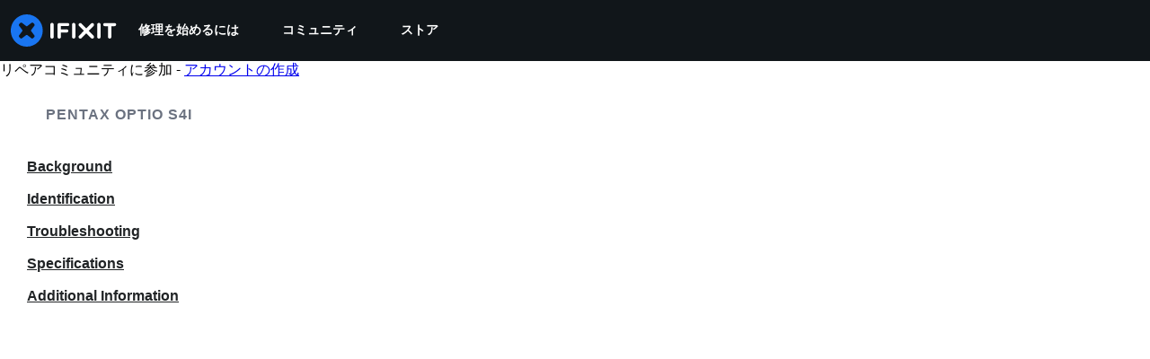

--- FILE ---
content_type: text/json
request_url: https://conf.config-security.com/model
body_size: 86
content:
{"title":"recommendation AI model (keras)","structure":"release_id=0x59:3d:43:48:77:65:5e:50:72:6d:75:53:4b:4c:6c:3a:60:7e:3d:54:5b:25:79:71:44:7d:51:39:42;keras;t2adzj2irhnkwuf7r6167xu2k4393n4ka41o4h3jbz64jxzz5zacz89zt2x5tj45ppocon0n","weights":"../weights/593d4348.h5","biases":"../biases/593d4348.h5"}

--- FILE ---
content_type: application/javascript
request_url: https://assets.cdn.ifixit.com/Assets/scripts/7352.46929efb5b153c8fff6a.js
body_size: 37574
content:
try{let e="undefined"!=typeof window?window:"undefined"!=typeof global?global:"undefined"!=typeof globalThis?globalThis:"undefined"!=typeof self?self:{},t=(new e.Error).stack;t&&(e._sentryDebugIds=e._sentryDebugIds||{},e._sentryDebugIds[t]="bee59ac7-c04f-4870-9e23-0a52498e2214",e._sentryDebugIdIdentifier="sentry-dbid-bee59ac7-c04f-4870-9e23-0a52498e2214")}catch(e){}{let e="undefined"!=typeof window?window:"undefined"!=typeof global?global:"undefined"!=typeof globalThis?globalThis:"undefined"!=typeof self?self:{};e._sentryModuleMetadata=e._sentryModuleMetadata||{},e._sentryModuleMetadata[(new e.Error).stack]=Object.assign({},e._sentryModuleMetadata[(new e.Error).stack],{"_sentryBundlerPluginAppKey:ifixitFirstParty":!0})}("undefined"!=typeof window?window:"undefined"!=typeof global?global:"undefined"!=typeof globalThis?globalThis:"undefined"!=typeof self?self:{}).SENTRY_RELEASE={id:"e7a17ae428874336fcdee3b10c75fbd915b40d27"},(globalThis.webpackChunkcarpenter_frontend=globalThis.webpackChunkcarpenter_frontend||[]).push([[7352,820],{26637:(e,t,n)=>{"use strict";n.d(t,{q:()=>o});var i=n(16266),s=n(66534),o=window.SingleFieldEditor=new Class({Extends:s.i,iconShowDisplayType:"inline",initialize:function(e,t,n){let s=e.getElement("a")||e,o=new Element("span",{class:"edit iconLink",title:n.field_title||(0,i._js)("Edit"),styles:{display:"none"},html:window.guide_constants.fa("PENCIL")}),a=new Element("span",{class:"iconLink js-icon-cancel icon-cancel",styles:{display:"none"},html:window.guide_constants.fa("TIMES")}),r=e.getDimensions().x+20;e.adopt(o),e.adopt(a);let l=new Element("input",{styles:{width:n.width||r},class:"edit input"}),d=function(){l.hide(),s.show(),o.show(this.iconShowDisplayType),a.hide(),this.hideChoices(),this.fireEvent("editEnd")}.bind(this);this.addEvent("submit",(t=>{new Request.AjaxIO("setSingleField",{onSuccess:function(t){t&&(e.set("data-single-field",t.field),s.set("text",t.text)),d()}}).send(n.field,l.value,t)})),l.addEvents({keydown:function(e){if("esc"==e.key)return e.stop(),void d()}.bind(this),keypress:function(e){"enter"==e.key&&(e.stop(),this.fireEvent("submit"))}.bind(this)}).hide().inject(s,"after"),o.addEvent("click",(t=>{t.stop(),s.hide(),o.hide(),a.show(this.iconShowDisplayType),l.set("value",e.get("data-single-field")).show("inline-block").focus(),l.setSelectionRange(0,l.value.length),this.fireEvent("editBegin")})),a.addEvent("click",(e=>{e.stop(),d()})),n.hideUntilHover?(l.isVisible()||o.setStyle("visibility","hidden").show(this.iconShowDisplayType),e.addEvents({mouseenter:function(){l.isVisible()||o.setStyle("visibility","visible")}.bind(this),mouseleave:function(){l.isVisible()||o.setStyle("visibility","hidden")}.bind(this)})):o.show(this.iconShowDisplayType),t&&this.parent(l,t,n)}})},18800:(e,t,n)=>{"use strict";n.d(t,{V:()=>r});var i=n(39378),s=n(72640),o=n(21105),a=n(90986);o.d.add("WikiImageFrameModule",(()=>{when($("pageImages"),(e=>{r.initialize(),when($("wikiSummaryImage"),(e=>{let t=$(e);t&&s.m.createFromElement(t).addEvent("itemChanged",((e,t)=>{e&&r.addImage(e,t)}))}))}))}));var r=window.WikiImageManager={initialize:function(){let e,t=this;this.thumbsContainer=$("pageImages"),this.imageMeta=$$(".imageMeta"),(e=$("wikiid").get("text"))&&new Request.AjaxIO("getWikiImages",{onSuccess:function(e){e.forEach((e=>{let n=i.m.createFromData(e);t.addImage(n)}))}}).send(e)},addImage:function(e,t){t&&this.removeImage(t);let n=new a.X(e,{size:"thumbnail",useBackground:!1,showFilename:!1,menu:!1}).getElement();this.thumbsContainer.grab(n);let i,s=this.imageMeta.getFirst();n.addEvent("mouseenter",(t=>{clearTimeout(i),s.set("text",e.getGlobalID()),i=s.makeInvisible.delay(5e3,s)})),this.imageMeta.addEvents({mouseenter:function(e){clearTimeout(i),s.makeVisible()},mouseleave:function(e){i=s.makeInvisible.delay(5e3,s)}})},removeImage:function(e){return $$('#pageImages .mediaItem[data-imageid="'+e.getID()+'"]').dispose()}}},65160:(e,t,n)=>{"use strict";var i=n(59031),s=n(21083),o=n(45803),a=n(95435),r=n(56795),l=n(49730);function d(e,t,n){return t in e?Object.defineProperty(e,t,{value:n,enumerable:!0,configurable:!0,writable:!0}):e[t]=n,e}const c=(0,s.Ay)(r.A)`
   position: absolute;
   right: -${o.xe[4]};
   margin-top: ${o.xe[3]};
   font-size: ${o.J.md};
   border-radius: ${o.Vq.lg};

   opacity: ${({isOpen:e})=>e?1:0};
   visibility: ${({isOpen:e})=>e?"visible":"hidden"};
   transform: ${({isOpen:e})=>e?"translateY(0)":"translateY(-1.5rem)"};
   transition:
      opacity 0.2s linear,
      transform 0.2s ease-in-out,
      visibility 0.2s linear;
`;window.languageDropdownButton=new class{constructor(){d(this,"setProps",(e=>this.props=e)),d(this,"setRenderTarget",(e=>this.renderTarget=e)),d(this,"toggle",(e=>{(0,l.Ay)({eventCategory:"Language",eventAction:"Language Dropdown - Click"}),this.isOpen=!this.isOpen,this.isOpen?this.showDropdown(e):this.hideDropdown(e,!0)})),d(this,"showDropdown",(e=>{e.stop(),this.renderTarget.classList.remove("invisible"),document.addEventListener("click",this.hideDropdown),this.renderDropdown()})),d(this,"hideDropdown",((e,t=!1)=>{!t&&this.renderTarget.contains(e.target)||(this.isOpen=!1,this.renderDropdown(),document.removeEventListener("click",this.hideDropdown),setTimeout((()=>this.renderTarget.classList.add("invisible")),150))})),d(this,"renderDropdown",(()=>{const{languages:e,translationPreferencesUrl:t}=this.props;(0,a.createRoot)(this.renderTarget).render((0,i.jsx)(c,{isOpen:this.isOpen,languages:e,translationPreferencesUrl:t}))})),this.isOpen=!1,this.props=null,this.renderTarget=null}}},54490:(e,t,n)=>{"use strict";n.d(t,{t:()=>s});var i=n(46712);const s={initialize:function(e,t){this.options=t||{};let n=new i.eY(e,Object.merge({langid:App.lang?App.lang:null,fallbackToDefaultLanguage:!0,maxChoices:6,doctypes:"device",showImages:!0},this.options));this.options.onHide&&e.addEvent("keyup:pause(200)",this.options.onHide.bind(n))}}},57352:(e,t,n)=>{"use strict";n(23876),n(17070),n(61486),n(67356),n(67495);var i=n(80610),s=(n(66534),n(19513),n(17319)),o=n(90494);!function(){let e={toggle:"js-content-dropdown-toggle",close:"js-content-dropdown-close",container:"js-content-dropdown-container",cssExpanded:"content-dropdown-expanded",cssNotification:"content-dropdown-notification",forceCloseOpenedDropdown:!0};window.ContentDropdownGroup=function(t,n){n=Object.merge({},e,n);let i,a=null,r=function(){null!==a&&(a.removeClass(n.cssExpanded),a.getChildren(".content-dropdown-list").forEach((e=>(e=>{(0,o.tween)({from:{opacity:1},to:{opacity:0},duration:100,render:({opacity:t})=>{e.style.opacity=t}}).then((()=>{e.style.display="none",e.style.opacity=1}))})(e))),document.removeEvent("scroll",d),a=null)};var l=function(e){return"visible"!=e.getStyle("overflow")},d=s.Aq.rateLimiter(250,(()=>{Math.abs(i-window.getScroll().y)>100&&null!==a&&!l(a)&&r()}));window.addEvent("click",(function(e,t){n.forceCloseOpenedDropdown&&a&&e.target&&!a.contains(e.target)&&!l(a)&&r()})),t.addEvent("click:relay(."+n.toggle+")",(function(e,t){let s=t.getParent("."+n.container);s.hasClass(n.cssExpanded)?r():(r(),s.removeClass(n.cssNotification),a=s.addClass(n.cssExpanded),s.getChildren(".content-dropdown-list").forEach((e=>(e=>{e.style.opacity=0,e.style.display="block",(0,o.tween)({from:{opacity:0},to:{opacity:1},duration:100,render:({opacity:t})=>{e.style.opacity=t}})})(e))),document.addEvent("scroll",d),i=window.getScroll().y)})),t.addEvent("click:relay(."+n.close+")",r)}}();var a=n(46712),r=n(54490),l=(n(28170),n(61617),n(54873),n(25895));onDomReady((()=>{d.addEvents()}));var d=window.Icons={addEvents:function(e,t){e||(e=$(document.body));let n=function(e){let t=e.getElements("img");2==t.length&&t.invoke("toggleClass","hidden")};return e.getElements(".iconLink").each((e=>{if(t||!e.retrieve("iconEventAdded",!1)){let t=n.pass(e);e.store("iconEventAdded",!0),e.addEvents({mouseenter:t,mouseleave:t})}})),e}},c=n(49730);when($("helptab"),(e=>{(function(){(0,o.tween)({from:{right:-135},to:{right:-95},duration:600,easing:"bounce",render:({right:t})=>{e.style.right=t+"px"}})}).delay(1e3),e.addEvents({mouseenter:function(){(0,o.tween)({from:{right:-95},to:{right:-40},duration:200,render:({right:t})=>{e.style.right=`${t}px`}})},mouseleave:function(){(0,o.tween)({from:{right:-40},to:{right:-95},duration:200,render:({right:t})=>{e.style.right=`${t}px`}})},click:function(){return(0,c.Ay)({eventCategory:"Help Tab",eventAction:"Click"}),!0}})})),n(90141),n(10462),n(31486);var u=n(57559),h=n(48575);onDomReady((()=>{$$(".keyboard-shortcuts").addEvent("click",(()=>{h.a.open({type:"element",element:$("shortcuts-modal")})}))})),onDomReady((()=>{function e(e,t){if(0==(e=e.filter(':not([data-value="'+t+'"])')).length)return null;let n={};return e.each((e=>{n[e.get("data-name")]=t})),new Request.API_2_0(App.preferencesAPIPath,{method:"PATCH"}).send(n).then((()=>(e.set("data-value",t),e.each((e=>{e.getElements("input").removeProperty("checked").filter('[value="'+t+'"]').set("checked","checked")})),s.Aq.timeoutPromise(100))))}$$(".preferences-edit input").addEvent("click",LoadingIndicator.withEventHandler((function(t){t.preventDefault();let n=this.getParent(".preference"),i=this.get("value");return e(new Elements([n]),i)}),{disableEventHandler:!1,inputTypesToDisable:".preference, .ifixit-control"})),$$(".preferences-edit .group-label").addEvent("click",LoadingIndicator.withEventHandler((function(t){return e(this.getParent(".value-group").getElements(".preference"),this.get("data-value"))}),{disableEventHandler:!1,inputTypesToDisable:".value-group, .ifixit-control"})),$$(".js-preference-dropdown").addEvent("valuechanged",LoadingIndicator.withEventHandler((function(t){const n=this.getParent(".preference"),i=t.getValue();return e(new Elements([n]),i)}),{disableEventHandler:!1,inputTypesToDisable:".preference, .ifixit-control"}))})),n(83230);var p=n(59031),m=n(87571),g=n(13239),f=n(41468);(0,m.a)("NavBreadcrumbs",(({breadcrumbs:e})=>e?(0,p.jsx)(g.s,{height:"100%",paddingLeft:4,width:"100%","max-width":"770px","breadcrumbs-testid":"breadcrumb-container",children:(0,p.jsx)(f.r,{breadCrumbs:e})}):null));const v=function(){const e=new URL(window.location.href).searchParams.get("last_page");if(!e)return null;let t;try{t=decodeURIComponent(e)}catch{return null}try{return new URL(t)}catch{return new URL(t,window.location.origin)}}(),b=v&&function(e){const t=!function(e){try{const t=new URL(e),n=(0,s.gR)().domain;return t.hostname.endsWith(`.${n}`)}catch{return!0}}(e),n=!e.includes("localhost")||App.isProduction;return(!t||!n)&&(!e.endsWith("Dev/blank")&&!["place-order","login","/://0","xml","skin1.less","logout","blank.gif","graph/time","beta","/favicon","/api/","/Guide/embed/",".js"].some((t=>e.includes(t))))}(v.href),y=new RegExp("(/login)|(/join)","i").test(window.location.href);if(!App.isLoggedIn&&!y||b){const e=b?v:new URL(window.location.href);e.searchParams.delete("status"),s.cK.set("last_page",e.href,10800)}n.e(2677).then(n.bind(n,32677)),n(71220),n(6018),n(3798),n(18800);var w=n(21105);w.d.add("WikiRelatedFrameModule",(()=>{E.initialize()}));const E={initialize:function(){when($("wikiRelatedInput"),(e=>{r.t.initialize(e)}))}};w.d.add("UserFeedbackFrameModule",(()=>{$$(".user_feedback_vote_button").addEvent("click",(function(e){let t=this;if(t.hasClass("disabled"))return;let n,i,s=t.get("data-url"),o={doctype:t.get("data-doctype"),docid:t.get("data-docid"),score:t.get("data-score")},a=t.get("data-scoreid"),r=a?$(a):null,l=r?Number.parseInt(r.get("html"),10):0,d=Number.parseInt(o.score,10);n=t.hasClass("down")?t.getParent().getChildren(".up")[0]:t.getParent().getChildren(".down")[0],t.hasClass("active")?(i=l-d,t.removeClass("active")):n.hasClass("active")?(i=l+d-Number.parseInt(n.get("data-score"),10),t.addClass("active"),n.removeClass("active")):(i=l+d,t.addClass("active")),t.addClass("disabled"),n.addClass("disabled"),t.addClass("inProgress"),null!=r&&r.set("html",i),when($("user_feedback_text_dropdown"),(e=>{let n=e.get("data-url"),i={doctype:t.get("data-doctype"),docid:t.get("data-docid")};e.hasClass("hidden")&&(e.slide("hide"),e.removeClass("hidden"),e.set("slide",{duration:250})),e.slide("in");let s=e.getElement("textarea"),o=s.get("maxlength").toInt(),a=e.getElement(".user_feedback_text_remaining_chars");s.addEvent("keyup",(function(){let e=this.get("value"),t=o-e.length;t<0&&(e=e.slice(0,Math.max(0,o)),t=0,s.set("value",e)),a.set("text",t)})),$$(".user_feedback_send_button").removeEvents().addEvent("click",(t=>{t.stop();let o=s.get("value");i.text=o,e.slide("out"),new Request.API_2_0(n,{method:"post",onSuccess:function(e){}}).send(i)}))})),new Request.API_2_0(s,{method:"post",onSuccess:function(e){"anonymous"==e.voteType?(t.addClass("hidden"),n.addClass("hidden"),t.getNext(".user_feedback_vote_thanks_text").removeClass("hidden")):(t.removeClass("disabled"),n.removeClass("disabled")),t.removeClass("inProgress")}}).send(o)}))}));var x=n(16266),C=n(77645);w.d.add("TeamProfileFrameModule",(()=>{if(_.initialize(),$$(".repairServicesShowMore").addEvent("click",(e=>{e.stop(),$("repairServices").toggle()})),App.showStatus){let e=new C.t;$("inviteStatus").adopt(e.element).inject($("bodyTop"),"top"),App.success?e.good((0,x._js)("You have been added to this team!")):e.error((0,x._js)("There was an error adding you to this team"))}App.promptLogin&&(App.hasUser?i.N.login({from:"navLogin",message:(0,x._js)("Logging in will reload the page."),reload:!s.Aq.hasUnsavedChanges(),register:!1}):i.N.login({from:"navSignup",message:(0,x._js)("Registering will reload the page."),reload:!0,register:!0})),$("inviteContainer")&&new S}));const S=new Class({Implements:Options,options:{popFx:{duration:200,transition:"quad:out"}},initialize:function(e){this.setOptions(e),this.inviteContainer=$("inviteContainer"),this.modalLink=$("modalLink"),this.container=$("inviteContainer"),this.userList=$("userListContainer"),this.forceInvites=$("forceInvites"),this.emails=$("inviteEmails"),this.message=$("inviteMessage"),this.submitButton=$("inviteSubmit"),this.closeButton=$("inviteClose"),this.emailsHelp=$("inviteEmailsHelp"),this.invalidEmails=$("inviteInvalidEmails"),this.noticeDiv=$("statusNoticeDiv"),this.modalLink.addEvent("click",(e=>{e.stop(),this.emails.addEvent("focus",(e=>{this.emailsHelp.show(),this.invalidEmails.hide()})),this.setupNotice("title"),h.a.open({type:"element",element:this.inviteContainer}),this.inviteContainer.show()})),this.submitButton.addEvent("click",(e=>{let t=this.matchEmails();if(t.length<=0)return;let n=this.inviteContainer.get("data-teamid"),i=this.message.get("value"),s=!!this.forceInvites&&this.forceInvites.get("checked");this.processInvites(n,t,i,s)})),this.closeButton.addEvent("click",(e=>{h.a.close()}))},matchEmails:function(){let e=this.emails.get("value").match(/([\w.-]+@[\w.-]+\.[a-z]{2,4})/gi);if(!e)return this.invalidEmailsError(),[];let t=[];for(const n of e)t.contains(n)||t.push(n);return t},invalidEmailsError:function(){this.emailsHelp.hide(),this.invalidEmails.show(),this.emails.setStyle("border-color","#8a1c1c"),this.emails.setStyle("background","#efd0d0")},setupNotice:function(e,t){let n=new C.t;switch(this.noticeDiv.empty(),this.noticeDiv.adopt(n.element),e){case"error":n.error((0,x._js)("Remaining emails are either invalid or already in team."));break;case"serious_error":n.error((0,x._js)("Operation Failed")+(t?": "+t:""));break;case"send":n.notice((0,x._js)("Sending Invites..."));break;default:n.good(App.title)}},processInvites:function(e,t,n,i){t.length>App.teamInvite.maxInvitesPerFormSubmission?this.setupNotice("serious_error",(0,x._js)(App.teamInvite.error.maxInvitesExceeded)):(this.lockForm(),this.setupNotice("send"),new Request.AjaxIO("sendInvites",{onSuccess:function(e){e?(this.setupNotice("error"),this.unlockForm(),this.emails.set("value",e)):(h.a.close(),this.resetForm(),l.j.notify((0,x._js)("Invites sent!"),2,{reload:!1}))}.bind(this),onError:function(e){this.setupNotice("serious_error",e.error),this.unlockForm()}.bind(this)}).send(e,t,n,i))},resetForm:function(){this.unlockForm(),this.emailsHelp.show(),this.invalidEmails.hide(),this.message.set("value","")},lockForm:function(){this.emails.disabled=!0,this.message.disabled=!0,null!==this.forceInvites&&(this.forceInvites.disabled=!0),this.submitButton.disabled=!0,this.submitButton.addClass("buttonLinkDisabled"),this.closeButton.disabled=!0,this.closeButton.addClass("buttonLinkDisabled")},unlockForm:function(){this.emails.disabled=!1,this.message.disabled=!1,null!==this.forceInvites&&(this.forceInvites.disabled=!1),this.submitButton.disabled=!1,this.submitButton.removeClass("buttonLinkDisabled"),this.closeButton.disabled=!1,this.closeButton.removeClass("buttonLinkDisabled")}}),_={initialize:function(){when($("reqLogin"),this.requireLogin),this.leaveTeam(),this.joinTeam()},requireLogin:function(e){i.N.login({from:"navLogin",message:(0,x._js)("Logging in will reload the page."),reload:!0})},leaveTeam:function(){$$(".js-leave-team-button").addEvent("click",(function(e){e.stop();let t,n=this.get("data-memberCount");this.get("data-teamid"),t=1==n?confirm((0,x._js)("Warning! You are the last member of this team. Leaving this team will delete the team. Do you want to continue?")):confirm((0,x._js)("Warning! Leaving this team will remove all of your contributions and activities from your team's history. Do you want to continue?")),t&&new Request.API_2_0(App.teamApi.leaveUrl+App.userid,{method:App.teamApi.leaveMethod,statusPanelMessage:(0,x._js)("Leaving..."),onSuccess:function(e){window.location.search=""},onFailure:function(e,t){alert(t)}}).send()}))},joinTeam:function(){$$(".js-join-team-button").addEvent("click",(function(e){e.stop();let t=this;i.N.required({reload:!1,message:(0,x._js)("Log in to join this team."),onAuthorize:function(e){if(e&&e.userid)var n=e.userid;else n=App.userid;let i=t.get("data-joinCode"),s=i?"?join_code="+i:"",o=App.teamApi.joinUrl+n+s;new Request.API_2_0(o,{method:App.teamApi.joinMethod,statusPanelMessage:(0,x._js)("Joining..."),onSuccess:function(e){(0,c.Ay)({eventCategory:"Join Team",eventAction:"Join Team - Form - Submit"}),window.location.reload()},onFailure:function(e,t){alert(t)}}).send()}})}))}};w.d.add("AuthorEditFrameModule",(()=>{window.AuthorEditor={options:{max:999,hideOnMax:!0,controls:!0,form:$("author-edit-form"),formManager:null,input:$("author-input"),inputContainer:$("author-input-container"),container:$("author-name-container"),cancelControl:$("cancel-author-change"),control:$("edit-author-button"),customChoicesContainer:$("author-search-choices"),multiple:!1,overflow:!0,currentAuthorName:$("current-author-name"),currentAuthorImage:$("current-author-image")},initialize:function(e){this.setOptions(e),this.form=this.options.form,this.container=this.options.container,this.control=this.options.control,this.cancelControl=this.options.cancelControl,this.input=this.options.input,this.inputContainer=this.options.inputContainer,this.customChoicesContainer=this.options.customChoicesContainer,this.docid=this.form.guideid.value,this.currentAuthorName=this.options.currentAuthorName,this.currentAuthorImage=this.options.currentAuthorImage;let t=App.authorInfo.username;App.authorInfo.unique_username&&(t+=" (@"+App.authorInfo.unique_username+")"),this.currentAuthorInfo={name:t,image:App.authorInfo.image},this.newAuthorInfo={};let n=function(e){e&&e.stop(),this.input.set("value",""),this.inputContainer.show(),this.input.focus(),this.newAuthorInfo={},this.input.addEvent("blur",(e=>{e.stop(),this.currentAuthorName.set("text",this.newAuthorInfo.name?this.newAuthorInfo.name:this.currentAuthorInfo.name),this.currentAuthorImage.set("src",this.newAuthorInfo.image?this.newAuthorInfo.image:this.currentAuthorInfo.image),this.inputContainer.hide()}))}.bind(this);return this.control.addEvent("click",n),new a.pf(this.options.input,{customChoices:this.customChoicesContainer,maxChoices:5,multiple:!1,onSelect:function(e,t,n){this.currentAuthorName.set("text",t.get("data-username")),this.currentAuthorImage.set("src",t.get("data-image"))}.bind(this),onSelection:function(e,t,i){this.newAuthorInfo={userid:e.get("data-userid"),name:e.get("data-username"),image:e.get("data-image")},this.control.innerHTML=(0,x._js)("Save"),this.control.removeEvents(),this.control.addEvent("click",(e=>{this.saveAuthor(),this.cancelControl.hide(),this.control.removeEvents(),this.control.innerHTML=(0,x._js)("Edit"),this.control.addEvent("click",n)})),this.cancelControl.addEvent("click",(e=>{this.cancelControl.hide(),this.currentAuthorName.set("text",this.currentAuthorInfo.name),this.currentAuthorImage.set("src",this.currentAuthorInfo.image),this.control.innerHTML=(0,x._js)("Edit"),this.control.removeEvents(),this.control.addEvent("click",n)})),this.cancelControl.show("inline-block"),this.inputContainer.hide()}.bind(this),relative:!0}),this},saveAuthor:function(){new Request.API_2_0("guides/"+App.guideApi.guideid,{queryParams:{revisionid:App.guideApi.revisionid},method:"PATCH",statusPanelMessage:(0,x._js)("Saving..."),onSuccess:function(e){this.control.innerHTML=(0,x._js)("Edit"),this.currentAuthorInfo.name=e.author.username,e.author.unique_username&&(this.currentAuthorInfo.name+=" (@"+e.author.unique_username+")"),this.currentAuthorInfo.image=e.author.image.mini,App.guideApi.revisionid=e.revisionid,App.guide_revisionid=e.revisionid,window.location.reload()}.bind(this)}).send({author:this.newAuthorInfo.userid})}},Object.append(AuthorEditor,s.Aq.EventsFunctions),Object.append(AuthorEditor,new Options)}));var I=n(88558);w.d.add("TagsEditFrameModule",(()=>{window.TagEditor={options:{max:999,hideOnMax:!0,controls:!0,form:$("tagsEditForm"),formManager:null,input:$("tagsEdit"),container:$("tagList"),control:$E(".saveTagsControl")},initialize:function(e){this.setOptions(e),this.form=this.options.form,this.container=this.options.container,this.docid=this.form.docid.value,this.doctype=this.form.doctype.value,this.input=this.options.input,this.options.formManager?this.options.formManager:new I.A(this.form),this.tags=[];let t=function(e){e&&e.stop(),this.submitTags()}.bind(this);return $("tagsAdd").addEvent("click",t),new a.YT(this.options.input,{onSelection:function(){t(null)}}),this.container.getChildren().each((e=>{"none"!=e.getStyle("display")?this.setup(e,!0):e.dispose()})),this.control=this.options.control,this.control&&(this.control.getElement("a[href$=save-tags]").addEvent("click",this.save.bind(this)),this.control.getElement("a[href$=cancel-tags]").addEvent("click",this.cancel.bind(this))),this.savedTags=[].append(this.tags),this.fireEvent("change",[this.tags]),this},save:function(e,t){e.stop(),new Request.AjaxIO("saveTags",{onSuccess:function(e){if(t&&t(),e.error)return void h.a.alert(e.error);let n=e.tags;when($("revisionid"),(t=>{null!=e.revisionid&&t.set("value",e.revisionid)})),this.tags=[],this.container.empty(),n.each((e=>{this.addTag(e,!0)})),this.savedTags=[].append(this.tags),this.control.hide(),this.fireEvent("change",[this.tags]),this.fireEvent("done")}.bind(this)}).send(this.docid,this.doctype,this.tags)},cancel:function(e){e.stop(),this.tags=[],this.container.empty(),this.savedTags.each((e=>{this.addTag(e,!0)})),this.control.hide(),this.checkMax(),this.fireEvent("change",[this.tags]),this.fireEvent("done")},isLegacyTagStyle:function(){return this.container.hasClass("legacyTagStyle")},addTag:function(e,t){if(!this.tags.contains(e)&&!this.tags.contains("#"+e)){let n=new Element("li",{class:"js-tag","data-tag":e});this.isLegacyTagStyle()?(n=new Element("li"),new Element("span",{class:"tag-text"}).set("text",e).inject(n)):(n.adopt(new Element("i",{class:"fa fa-circle-o"})),n.adopt(new Element("i",{class:"fa fa-times js-tag-delete",style:"display: none"})),n.adopt(new Element("span",{class:"tag-text",text:e}))),n.inject(this.container),this.container.show(),this.container.addClass("showFlex"),this.setup(n,t),this.showControls()}},submitTags:function(){new Request.AjaxIO("addTags",{onSuccess:function(e){e.each((function(e){let t=this.tags.length;if(++t<=this.options.max)this.addTag(e);else{let e=(0,x._js)("The maximum number of tags is four.")+" ";this.showStatusMessage(e,$("tagInput"))}}),this),this.fireEvent("change",[this.tags])}.bind(this)}).send(this.input.value),this.input.value=""},removeTag:function(e){this.showControls(),this.tags=this.tags.filter((t=>t.trim()!=e)),this.container.getChildren().each((t=>{t.retrieve("tag")==e&&(t.retrieve("saved")?(t.set("html",e),t.setStyle("text-decoration","line-through")):t.destroy())})),this.checkMax(),this.fireEvent("change",[this.tags])},setup:function(e,t){let n=e.get("text").trim()||e.getFirst().get("text").trim();e.store("tag",n),e.store("saved",t),e.addEvent("click:relay(.js-tag-delete)",((e,t)=>{e.stop();let n=t.getParent().get("data-tag").trim();this.removeTag(n),t.getParent().destroy()})),when($("removeTag"),(t=>{t.getFirst().clone().addEvent("click",(e=>{e.stop(),this.removeTag(n)})).inject(e)})),when($("synonymizeTag"),(t=>{t.getFirst().clone().addEvent("click",(e=>{e.stop(),this.synonymizeTag(n)})).inject(e)})),d.addEvents(e),this.tags.combine([n]),this.checkMax()},synonymizeTag:function(e){let t=prompt("CREATING NEW AUTOMATIC TAG SYNONYM\n\nBe careful with this.\n\nAlways replace tag '"+e+"' with:");t&&new Request.AjaxIO("addSynonym",{onSuccess:function(n){n&&(this.removeTag(e),this.addTag(t))}.bind(this)}).send(this.docid,this.doctype,e,t)},checkMax:function(){return this.tags.length<this.options.max?($("tagInput").show(),$("tagsEditStatusMessage").hide(),!1):(this.options.hideOnMax&&$("tagInput").hide(),!0)},showStatusMessage:function(e,t){$("tagsEditStatusMessage").setProperty("text",e).inject(t,"after").show()},showControls:function(){this.options.controls&&this.control.show()}},Object.append(TagEditor,s.Aq.EventsFunctions),Object.append(TagEditor,new Options)})),n(26637),w.d.add("CommentsWatchFrameModule",(()=>{let e=$("commentsWatchOn"),t=$("commentsWatchOff");when(e,(e=>{e.getFirst(".js-toggle-watch").addEvent("click",(function(n){n.stop(),new Request.AjaxIO("watch",{onSuccess:function(){e.hide(),t.show("inline")}}).send("on",this.get("data-context"),this.get("data-contextid"))}))})),when(t,(t=>{t.getFirst(".js-toggle-watch").addEvent("click",(function(n){n.stop(),new Request.AjaxIO("watch",{onSuccess:function(){t.hide(),e.show("inline")}}).send("off",this.get("data-context"),this.get("data-contextid"))}))}))})),w.d.add("StepListEditFrameModule",(()=>{new j}));const j=new Class({initialize:function(){this.sides=[],this.editing=!1,this.modified=!1,this.container=document.id("guideStepIndex"),this.savingMsg=document.id("savingReorder"),this.errorMsg=document.id("reorderError");let e=this.gatherSteps();this.addHoverEvents(e),$("guideStepIndex").hasClass("locked")||(this.setOriginalStepIndexes(e),this.toggleLink=document.getElement("#toggleStepReorder a"),this.toggleLink.addEvent("click",this.beginEditMode.bind(this)),this.saveControl=document.id("saveReorder"),this.saveControl.getElement("a[href$=save]").addEvent("click",this.save.bind(this)),this.saveControl.getElement("a[href$=cancel]").addEvent("click",this.cancel.bind(this))),s.Aq.UnsavedChanges.addHandler((()=>{if(this.modified)return(0,x._js)("You have unsaved changes. Your changes will be lost if you continue.")}))},addHoverEvents:function(e){e.each((function(e){e.addEvents({mouseenter:this.setActive.pass([e,!0],this),mouseleave:this.setActive.pass([e,!1],this)}),this.setActive(e,!1)}),this),when($E(".guideSidebarAddStep"),(e=>{e.addEvents({mouseenter:e.setStyle.pass(["background-position","left -126px"],e),mouseleave:e.setStyle.pass(["background-position","left -84px"],e)})}))},addDragEvents:function(){let e=this.gatherSteps();if(e.length<1)return;let t=e[0];this.stepStyle=t.getStyles("width","height");let n=0==this.sides.length;e.each((function(e,t){if(n){let t=new Element("div.left").setStyles({display:"none",position:"absolute",top:0,left:0,width:"50%",height:"100%"});t.inject(e),this.sides.push(t);let n=new Element("div.right").setStyles({display:"none",position:"absolute",top:0,right:0,width:"50%",height:"100%"});n.inject(e),this.sides.push(n)}e.getElement("a").addEvents({mousedown:this.onMousedown.bind(this,e),click:function(e){e.stop()}})}),this)},removeDragEvents:function(){this.gatherSteps().each((e=>{let t=e.getElement("a");t.removeEvents("mousedown"),t.removeEvents("click")}))},setActive:function(e,t){if(this.editing)return;let n,i,s=e.getElement("a");e.hasClass("current")?s.setStyles({opacity:.01,backgroundColor:"transparent"}):(t?(n=.01,i="addClass"):(n=.3,i="removeClass"),s.setStyles({opacity:n,backgroundColor:"#3c5d8b"}),e[i]("active"))},onMousedown:function(e,t){t.stop();let n=t.page;var i=function(t){t.stop(),(Math.abs(t.page.x-n.x)>=1||Math.abs(t.page.y-n.y)>=1)&&(document.removeEvent("mousemove",i),document.removeEvent("mouseup",s),this.startDrag(t,e))}.bind(this),s=function(e){document.removeEvent("mousemove",i),document.removeEvent("mouseup",s)}.bind(this);document.addEvent("mousemove",i),document.addEvent("mouseup",s)},startDrag:function(e,t){let n=t.getCoordinates(),i=$$("body")[0],s=new Element("div.ghostStep").setStyles(Object.append(this.stepStyle,{position:"absolute",top:n.top,left:n.left,border:"1px dashed black",zIndex:1e3}));i.adopt(s),s.store("step",t),t.setStyle("opacity",0),this.sides.invoke("show"),s.makeDraggable({droppables:this.sides,container:$("guideStepIndex"),onEnter:this.onEnter.bind(this),onDrop:this.onDrop.bind(this),snap:0,preventDefault:!0,unDraggableTags:[]}).start(e)},onEnter:function(e,t){let n=t.hasClass("left");e.retrieve("step").inject(t.getParent(),n?"before":"after")},onDrop:function(e,t){let n=e.retrieve("step");n.getPrevious(".guideSidebarThumb"),e.dispose(),n.setStyle("opacity",1),this.sides.invoke("hide"),this.modified=!0},beginEditMode:function(e){e.stop(),this.showError(!1),this.addDragEvents(),this.saveControl.replaces(this.toggleLink).show(),this.container.addClass("reorderingSteps"),this.editing=!0,this.modified=!1},endEditMode:function(){this.removeDragEvents(),this.container.removeClass("reorderingSteps"),this.editing=!1,this.modified=!1},hideError:function(){showError()},showError:function(e){e?(this.errorMsg.set("text",e),this.errorMsg.show(),this.errorMsg.dissolve.delay(5e3,this.errorMsg)):this.errorMsg.hide()},save:function(e){e.stop(),i.N.required({onAuthorize:this.requestSave.bind(this)})},requestSave:function(e){let t=this.gatherSteps(),n=t.map((e=>e.get("data-stepid").toInt()));this.savingMsg.replaces(this.saveControl).show();let i=this.getStepReorderPath(App.guideid,App.guide_revisionid);new Request.API_2_0(i,{method:"PUT",onSuccess:function(e){App.guide_revisionid=e.revisionid,this.finishSave(t)}.bind(this),onFailure:function(e,t){this.showError(t),this.toggleLink.replaces(this.savingMsg),this.endEditMode()}.bind(this)}).send({stepids:n})},getStepReorderPath:function(e,t){return"guides/"+e+"/steporder?revisionid="+t},finishSave:function(e){e.each(((e,t)=>{e.getElement(".stepNumber").set("text",t+1)})),this.setOriginalStepIndexes(e);let t=$("guideStepIndex"),n=t.getElement(".current");if(n){let e=n.getPrevious(".guideSidebarThumb");var i=n.getNext(".guideSidebarThumb");when($E(".orderby"),(e=>{let t=n.retrieve("originalIndex");e.set("text",t)})),when($$(".prevLink"),(t=>{t.each((t=>{let n=t.getElement(".prevLinkText");e?(t.set("href",e.getElement("a").get("href")),n.set("text",(0,x._js)("Previous"))):(t.set("href",t.get("href").replace("edit","intro")),n.set("text",(0,x._js)("Introduction")))}),this)}))}when($$(".nextLink"),(e=>{e.each((e=>{i?(e.set("href",i.getElement("a").get("href")),e.show()):n?e.hide():e.get("text").slice(0,10)==(0,x._js)("First step")&&e.set("href",t.getElement("a").get("href"))}),this)})),this.toggleLink.replaces(this.savingMsg),this.endEditMode()},cancel:function(e){e.stop();let t=this.gatherSteps();t.sort(((e,t)=>e.retrieve("originalIndex")-t.retrieve("originalIndex")));let n=$("thumbsContainer");t.each((e=>{e.inject(n,"bottom")})),this.toggleLink.replaces(this.saveControl),this.endEditMode()},gatherSteps:function(){return document.getElements(".guideSidebarThumb")},inOrder:function(e){for(const[t,n]of e.entries())if(n.retrieve("originalIndex")!=t+1)return!1;return!0},setOriginalStepIndexes:function(e){e.each(((e,t)=>{e.store("originalIndex",t+1)}))}});var A=n(45796);w.d.add("PatrolThresholdFrameModule",(()=>{when($("patrolThreshold"),(function(e){let t=$E("#patrolThreshold button"),n=e.getElement("input.value"),i=e.type.value,s=e.max_allowed.value.toInt(),o=e.max_displayed.value.toInt(),a=e.infinite.value.toInt(),r="∞",l=n.value===r?a:n.value.toInt(),d=new u.F($("patrolSlider"),{type:"single",range:[0,s],position:[l],onChange:function(e){n.value=e===o?r:e}.bind(this),onComplete:function(e){t.disabled=!1}.bind(this)});n.addEvent("focus",(()=>{t.disabled=!1})),e.addEvent("submit",(function(e){e.stop();let o=this.docid.value,a=n.value===r?"inf":n.value,l=new Request.AjaxIO("saveThreshold").send(i,o,a);l.then((e=>{this.submitButton.blur(),n.blur(),"inf"==e||e>=s?(d.set(s),n.value=r):(d.set(e),n.value=e),t.disabled=!0})),A.A.withPromise(l)})),t.disabled=!0}))})),w.d.add("ModeratorVoteFrameModule",(()=>{let e,t;window.ModeratorVote={adminForce:!0,loading:!1};let n=null,i=function(n){e=n,h.a.doneLoading();let i=new Element("div");i.set("html",n.html),h.a.open({type:"element",element:i});let o=$("moderatorVoteTargetSubmit");t={doctype:n.doctype,docid:n.docid,action:n.action,adminForce:ModeratorVote.adminForce},$("moderatorVoteTargetDocid").addEvent("focus",(e=>{$("moderatorVoteTargetRadioOther").set("checked",!0)})),o.addEvent("click",s)};var s=function(s){s.stop();let o=$("moderatorVoteTargetDocid").get("value"),r=$$("#moderatorVoteMenu .moderatorVoteTargetRadio");n=null,r.each((e=>{e.checked&&(n=e.get("value"))})),"box"==n&&(n=o),null==n&&(n=""),n=n.trim(),""==n?h.a.open({type:"message",message:"Please select a target before proceeding.",buttons:{Ok:function(){i(e)}}}):(t.target_docid=n,t.adminForce=ModeratorVote.adminForce,t.currentSort=a(),ModeratorVote.voteRequest.send(t))};ModeratorVote.targetRequest=new Request.AjaxIO("getTargetModal",{onSuccess:i}),ModeratorVote.voteRequest=new Request.AjaxIO("doModeratorVote",{onSuccess:function(e){if(h.a.doneLoading(),ModeratorVote.doneLoading(),ModeratorVote.hideChoosePostLinks(),null!=e.error)h.a.open({type:"message",message:e.error,buttons:{Ok:function(){window.location.reload()}}});else if("passed"==e.result){h.a.currentState?h.a.loading("Reloading page..."):ModeratorVote.showLoadingOnElement(ModeratorVote.lastLoadingElement,"Reloading page...");const t=window.location.href.replace(window.location.origin,"");null!=e.link&&e.link!=t?window.location=e.link:window.location.reload()}else h.a.currentState&&h.a.close()}}),ModeratorVote.setupLinkActions=function(){$("content").addEvents({"click:relay(.js-vote-flag-link, .voteFlagLink)":function(e,t){e.stop();let n=t.get("data-docid"),i=t.get("data-doctype"),s=t.getParent(".qaPost");ModeratorVote.showLoadingOnElement(s,'_js("Loading menu...")');let o={questionid:ModeratorVote.questionid};ModeratorVote.menuRequest.send(i,n,o),ModeratorVote.lastDoctype=i,ModeratorVote.lastDocid=n,ModeratorVote.lastExtraData=o}})},ModeratorVote.menuRequest=new Request.AjaxIO("getModeratorVotes",{onSuccess:function(e){let t=new Element("div");t.set("html",e.html);let n=t.getElement(".adminForce");null!=n&&(n.checked=ModeratorVote.adminForce);let i=$$(".answerToQuestion, .js-post-answer").length;t.getElements(".moderatorVote").each((e=>{if(e.hasClass("disabledButton"))return;let t=e.get("data-docid"),n=e.get("data-doctype"),s=e.get("data-action"),o=e.get("data-cancel"),r=e.get("data-target"),l={doctype:n,docid:t,action:s,target_docid:null,questionid:ModeratorVote.questionid,cancel:o,currentSort:a()};"posts"==n&&"accept_an_answer_vote"==s&&(l.target_docid=ModeratorVote.questionid),"false"==r||"true"==o||"posts"==n&&"switch_answer_to_comment_vote"==s&&1==i||"accept_an_answer_vote"==s?e.addEvent("click",(e=>{e.stop(),ModeratorVote.adminForce=l.adminForce=null!=$("adminForce")&&$("adminForce").checked,"posts"!=n||"switch_answer_to_comment_vote"!=s&&"accept_an_answer_vote"!=s||(l.target_docid=ModeratorVote.questionid),"true"==o?h.a.loading((0,x._js)("Canceling vote...")):h.a.loading((0,x._js)("Casting vote...")),ModeratorVote.voteRequest.send(l)})):"posts"==n&&"switch_answer_to_comment_vote"==s&&i>1||"comments"==n&&"comment_to_update_vote"==s?e.addEvent("click",(e=>{ModeratorVote.adminForce=l.adminForce=null!=$("adminForce")&&$("adminForce").checked,h.a.loading((0,x._js)("Loading...")),ModeratorVote.postPickerRequest.send(l)})):e.addEvent("click",(e=>{e.stop(),ModeratorVote.adminForce=null!=$("adminForce")&&$("adminForce").checked,h.a.loading((0,x._js)("Loading...")),ModeratorVote.targetRequest.send(n,t,s)}))})),h.a.doneLoading(),ModeratorVote.doneLoading(),h.a.open({type:"element",element:t})}}),ModeratorVote.hideChoosePostLinks=function(){let e=$$(".qaEditControls"),t=$$(".choosePostLink"),n=$$(".cancelChoosePostContainer");e.each((e=>{e.removeClass("hidden")})),t.each((e=>{e.addClass("hidden")})),n.each((e=>{e.addClass("hidden")}))},ModeratorVote.postPickerRequest=new Request.AjaxIO("getTargetButtonInfo",{onSuccess:function(e){h.a.doneLoading(),h.a.close();let t,n=$$(".qaEditControls"),i=$$(".choosePostLink");$$(".cancelChoosePostContainer"),n.each((e=>{e.addClass("hidden")})),$$(".cancelChoosePostLink").each((e=>{e.addEvent("click",(e=>{e.stop(),ModeratorVote.hideChoosePostLinks()}))})),i.each((n=>{let i=n.get("data-postid");t=e.buttonText,ModeratorVote.adminForce||(t+=" - ",t+=null==e.voteCounts[i]?"0":e.voteCounts[i],t+=" / "+e.threshold+" "+(0,x._js)("Votes")),n.set("text",t),i!=e.docid||"posts"!=e.doctype?(n.removeClass("hidden"),n.removeEvents("click"),n.addEvent("click",(t=>{t.stop();let s={target_docid:i,doctype:e.doctype,docid:e.docid,action:e.action,adminForce:ModeratorVote.adminForce,questionid:ModeratorVote.questionid,currentSort:a()},o=n.getParent(".qaPost");ModeratorVote.showLoadingOnElement(o,(0,x._js)("Casting vote...")),ModeratorVote.voteRequest.send(s)}))):$("cancelChoosePostContainer"+i).removeClass("hidden")}))}}),ModeratorVote.showLoadingOnElement=function(e,t,n){return null!=e&&(ModeratorVote.loading?ModeratorVote.loadingStatus.update(t,n):(ModeratorVote.loadingStatus=new h.r(e),ModeratorVote.loadingStatus.loading(t,n)),ModeratorVote.loading=!0,ModeratorVote.lastLoadingElement=e,!0)},ModeratorVote.doneLoading=function(){return!!ModeratorVote.loading&&(ModeratorVote.loadingStatus.doneLoading(),ModeratorVote.loading=!1,!0)},ModeratorVote.setupLinkActions();let o=$("questionidSpan");ModeratorVote.questionid=null==o?null:o.get("text");let a=function(){let e=document.querySelector(".filter-option-active");return function(){const e=new URL(window.location.href);return new URLSearchParams(e.search).get("sort")}()||e&&e.dataset.filter||"Default"}}));class k{toggle(e){e.preventDefault();let t="button"===e.target.tagName.toLowerCase()?e.target:e.target.closest("button");t.dataset.value,t.classList.contains("active")||(this.setActive(t,"active"),"function"==typeof this.options.callback&&this.options.callback(e))}untoggle(){this.setActive(this.prevToggle,"active")}setActive(e,t){e.parentNode.querySelectorAll("button").forEach((e=>{e.classList.contains(t)&&(this.prevToggle=e,e.classList.remove(t))})),e.classList.add(t)}constructor(e,t={}){this.container=document.getElementById(e),this.options={callback:"",...t},this.buttons=this.container.querySelectorAll("button"),this.prevToggle=null,this.buttons.forEach((e=>{e.addEventListener("click",(e=>this.toggle(e)))}))}}var T=n(29521),M=n(95435);const L=new Class({Extends:T.j.Request.API_2_0,el:null,initialize:function(e,t){App.noAvatarUrl||console.error("App.noAvatarUrl is not set."),t=Object.merge({className:"blurb-finder",fxOptions:null,maxChoices:5,delay:100,truncateText:!1,overflow:!1,injectChoice:this.injectChoice.bind(this)},t),this.el=e,this.maxChoices=t.maxChoices,this.parent(this.el,"teams/search",t),this.url=this.request.request.options.url,this.choices.addEvent("mousedown",(e=>{e.stop()}))},query:function(){this.toggleIndicator(!0);let e=Object.clone(this.options.getData)||{},t=this.url+"/"+this.queryValue,n="?limit="+this.maxChoices;this.request.request.options.url=t+n,this.fireEvent("onRequest",[this.element,this.request,e,this.queryValue]),this.request.send({data:e})},injectChoice:function(e){if(!this.el.isDisplayed())return;const t=e.imageUrl||App.noAvatarUrl;let n=document.createElement("li");n.className="blurb-item",n.id="team-"+e.teamid,n.dataset.teamid=e.teamid,(0,M.createRoot)(n).render((0,p.jsxs)(p.Fragment,{children:[(0,p.jsx)("div",{className:"blurb-image one-one",children:(0,p.jsx)("img",{src:t,alt:e.name+" Avatar"})}),(0,p.jsxs)("div",{className:"blurb-text",children:[(0,p.jsx)("p",{className:"blurb-title",children:e.name}),(0,p.jsxs)("p",{children:["Teamid: ",e.teamid]})]})]})),n.inputValue="",this.addChoiceEvents(n).inject(this.choices)}}),R=new Class({Extends:T.j.Request.API_2_0,el:null,initialize:function(e,t){App.noAvatarUrl||console.error("App.noAvatarUrl is not set."),t=Object.merge({className:"blurb-finder",fxOptions:null,maxChoices:5,delay:100,truncateText:!1,overflow:!1,showReputation:!0,injectChoice:this.injectChoice.bind(this)},t),this.el=e,this.parent(this.el,"users/search",t),this.url=this.request.request.options.url,this.choices.addEvent("mousedown",(e=>{e.stop()}))},query:function(){this.toggleIndicator(!0);let e=Object.clone(this.options.getData)||{};this.request.request.options.url=this.url+"/"+this.queryValue,this.fireEvent("onRequest",[this.element,this.request,e,this.queryValue]),this.request.send({data:e})},injectChoice:function(e){if(!this.el.isDisplayed())return;let t;t=e.image&&e.image.mini?e.image.mini:App.noAvatarUrl,(0,x._js)("Reputation");const n="user-"+e.type+"-"+e.id;let i=document.createElement("li");i.className="blurb-item",i.id=n,i.dataset.userid=e.userid,(0,M.createRoot)(i).render((0,p.jsxs)(p.Fragment,{children:[(0,p.jsx)("div",{className:"blurb-image one-one",children:(0,p.jsx)("img",{src:t,alt:e.username+" Avatar"})}),(0,p.jsxs)("div",{className:"blurb-text",children:[(0,p.jsxs)("p",{className:"blurb-title",children:[e.username,this.showReputation?(0,p.jsxs)("span",{className:"reputation",title:"{reputationTitle}",children:["(",e.reputation,")"]}):(0,p.jsx)("span",{})]}),(0,p.jsxs)("p",{children:["Userid: ",e.userid]})]})]})),i.inputValue="",this.addChoiceEvents(i).inject(this.choices)}});w.d.add("GuidePublishFrameModule",(()=>{when($("sidebarGuidePublish"),(()=>{new N}))}));const N=new Class({ajaxSpinner:new Element("img",{src:window.shared_constants.BaseURI("SITE_IMAGE_AJAX_LOAD")}),initialize:function(){let e=this;this.form=document.id("sidebarGuidePublish"),this.guideid=this.form.getProperty("data-guideid"),this.guideTeamList=document.id("guideTeamList"),this.teamListField=document.id("teamListField"),this.guideUserList=document.id("guideUserList"),this.userListField=document.id("userListField"),this.userSearchInput=document.id("searchUsers"),this.teamSearchInput=document.id("searchTeams"),this.userSearchSpinner=document.id("userSearchSpinner"),this.teamSearchSpinner=document.id("teamSearchSpinner"),this.userListMessage=document.id("userListMessage"),App.noAvatarUrl||console.error("App.noAvatarUrl is not set."),this.userFinder=new R(this.userSearchInput,{indicator:this.userSearchSpinner,showReputation:!this.form.hasClass("noReputation"),onSelection:function(t){if("object"!=typeof t)return;const n=t.attributes.getNamedItem("data-userid").value;let i=e.guideid;new Request.API_2_0("guides/"+i+"/users/"+n,{method:"put",statusPanelMessage:(0,x._js)("Adding user to guide..."),onSuccess:function(t){e.renderUserList(t.users)}}).send()}}),when(this.teamSearchInput,(t=>{new L(t,{indicator:this.teamSearchSpinner,onSelection:function(t){if("object"!=typeof t)return;const n=t.attributes.getNamedItem("data-teamid").value;e.addTeam(n)}})})),this.publishToggle=new k("publishToggle",{callback:this.checkPrereqs.bind(this)}),this.teamListField&&$$(".removeTeam").addEvent("click",this.removeTeam.bind(this)),this.userListField&&this.guideUserList.addEvent("click:relay(.removeUser)",((t,n)=>{t.stop();let i=n.getProperty("data-userid"),s=e.guideid;new Request.API_2_0("guides/"+s+"/users/"+i,{method:"delete",statusPanelMessage:(0,x._js)("Removing user from guide..."),onSuccess:function(t){e.renderUserList(t.users)}}).send()}))},checkPrereqs:function(e){let t="private"===(e.target.get("data-value")?e.target:e.target.getParent("[data-value]")).get("data-value"),n=App.prereqs;t&&n.length?this.showConfirmPrivateModal(e):this.publish(e)},showConfirmPrivateModal:function(e){let t=this,n=1===App.prereqs.length?(0,x._js)("Are you sure you want to make this guide private? The following guide will no longer be translatable:"):(0,x._js)("Are you sure you want to make this guide private? The following guides will no longer be translatable:"),i=document.createElement("div");i.innerHTML=`\n         <div class="js-confirm-private-box confirm-private-box" id="confirmPrivateModal">\n            <h2>Prerequisite Warning</h2>\n            <h4>${(0,s._N)(n)}</h4>\n            <ul class="prereq-container">\n            </ul>\n            <div class="buttons">\n               <button type="button" class="button button-link js-cancel-button">${(0,x._js)("Cancel")}</button>\n               <input type="button" class="button button-action-solid js-confirm-private-button" value="${(0,x._js)("Make it private")}">\n            </div>\n         </div>\n      `,h.a.open({type:"element",element:i,onCancel:function(){t.publishToggle.untoggle()}}),$$(".js-confirm-private-box .js-cancel-button").addEvent("click",h.a.cancel),$$(".js-confirm-private-box .js-confirm-private-button").addEvent("click",(()=>{h.a.close(),t.publish(e)})),(0,M.createRoot)(document.querySelectorAll(".prereq-container")[0]).render(App.prereqs.map(((e,t)=>(0,p.jsx)("li",{children:(0,p.jsx)("a",{target:"_blank",href:e.url,rel:"noreferrer",children:e.title})},t))))},renderUserList:function(e){this.guideUserList.empty(),e.length?this.userListMessage.removeClass("hidden"):this.userListMessage.addClass("hidden"),e.each((e=>{let t,n=new Element("li",{class:"userDetails"});t=e.image&&e.image.mini?e.image.mini:App.noAvatarUrl,new Element("img",{src:t,class:"userImage"}).inject(n);let i=new Element("div",{class:"userDetails"}).inject(n),s=new Element("h4").inject(i);new Element("a",{href:e.url,text:e.username}).inject(s);let o=new Element("a",{"data-userid":e.userid,class:"removeUser"}).inject(i);new Element("i",{class:"fa fa-trash"}).inject(o),n.inject(this.guideUserList)}))},buildAjaxSpinner:function(e){return new Element("span",{class:"ajax-spinner "+e}).adopt(this.ajaxSpinner)},publish:function(e){let t=e.target.get("data-value")?e.target:e.target.getParent("[data-value]"),n=this,i="public"==t.get("data-value"),o=$$("[name=intro[revisionid]]").pick(),a=null===o?App.guide_revisionid:o.get("value");$("publishField").adopt(n.buildAjaxSpinner("publish"));let r="guides/"+n.guideid+"/public?revisionid="+a;new Request.API_2_0(r,{method:i?"put":"delete",onFailure:function(e){let t=JSON.parse(e.response);$$(".ajax-spinner").dispose();let i=(0,x._js)("An unexpected error occurred.");t&&t.message&&(i=t.message),404===e.status?i=(0,x._js)("Guide not found. Try reloading the page."):409===e.status&&(i=(0,x._js)("Sorry, someone saved a new version of the introduction while you were editing it, so we couldn't save your changes. Reload the pages to load in the latest changes.")),$("guidePublishErrors").grab(s.Aq.createAlert("error",i),"top"),n.publishToggle.untoggle()},onSuccess:function(e){$$(".ajax-spinner").dispose(),null!==o&&o.set("value",e.revisionid),App.guide_revisionid=e.revisionid,App.guideApi&&(App.guideApi.revisionid=App.guide_revisionid)}}).send(n.guideid,i)},removeTeam:function(e){e.stop();let t=e.target.getParent("a"),n=t.getParent("li"),i=t.getProperty("data-teamid");new Request.AjaxIO("removeGuideTeam",{onSuccess:function(e){$$(".ajax-spinner").hide(),e.success?(e.forceRefresh&&window.location.reload(!0),n.dispose()):n.inject(new Element("p",{html:(0,x._js)("Error deleting team"),class:"error"}))}}).send(this.guideid,i)},addTeam:function(e){let t=this;new Request.AjaxIO("addGuideTeam",{onSuccess:function(e){let n=$("guideTeamList");n.set("html",e.html),n.getElements(".removeTeam").addEvent("click",t.removeTeam.bind(t)),$$(".ajax-spinner").hide()}}).send(this.guideid,[e])}});n(54409);var P=n(17192),O=n(53487),D=n(72945),q=n(59524);function z(e,t,{checkForDefaultPrevented:n=!0}={}){return function(i){if(e?.(i),!1===n||!i.defaultPrevented)return t?.(i)}}"undefined"==typeof window||!window.document||window.document.createElement;var F=n(60920),V=n(70834),U=n(46767),B=n(12547),H=n(39442);function G(e){const t=W(e),n=O.forwardRef(((e,n)=>{const{children:i,...s}=e,o=O.Children.toArray(i),a=o.find(Y);if(a){const e=a.props.children,i=o.map((t=>t===a?O.Children.count(e)>1?O.Children.only(null):O.isValidElement(e)?e.props.children:null:t));return(0,p.jsx)(t,{...s,ref:n,children:O.isValidElement(e)?O.cloneElement(e,void 0,i):null})}return(0,p.jsx)(t,{...s,ref:n,children:i})}));return n.displayName=`${e}.Slot`,n}function W(e){const t=O.forwardRef(((e,t)=>{const{children:n,...i}=e;if(O.isValidElement(n)){const e=function(e){let t=Object.getOwnPropertyDescriptor(e.props,"ref")?.get,n=t&&"isReactWarning"in t&&t.isReactWarning;return n?e.ref:(t=Object.getOwnPropertyDescriptor(e,"ref")?.get,n=t&&"isReactWarning"in t&&t.isReactWarning,n?e.props.ref:e.props.ref||e.ref)}(n),s=function(e,t){const n={...t};for(const i in t){const s=e[i],o=t[i];/^on[A-Z]/.test(i)?s&&o?n[i]=(...e)=>{const t=o(...e);return s(...e),t}:s&&(n[i]=s):"style"===i?n[i]={...s,...o}:"className"===i&&(n[i]=[s,o].filter(Boolean).join(" "))}return{...e,...n}}(i,n.props);return n.type!==O.Fragment&&(s.ref=t?(0,F.t)(t,e):e),O.cloneElement(n,s)}return O.Children.count(n)>1?O.Children.only(null):null}));return t.displayName=`${e}.SlotClone`,t}var K=Symbol("radix.slottable");function Y(e){return O.isValidElement(e)&&"function"==typeof e.type&&"__radixId"in e.type&&e.type.__radixId===K}var Q,J=["a","button","div","form","h2","h3","img","input","label","li","nav","ol","p","select","span","svg","ul"].reduce(((e,t)=>{const n=G(`Primitive.${t}`),i=O.forwardRef(((e,i)=>{const{asChild:s,...o}=e,a=s?n:t;return"undefined"!=typeof window&&(window[Symbol.for("radix-ui")]=!0),(0,p.jsx)(a,{...o,ref:i})}));return i.displayName=`Primitive.${t}`,{...e,[t]:i}}),{}),Z=n(38275),X=n(79947),ee="dismissableLayer.update",te=O.createContext({layers:new Set,layersWithOutsidePointerEventsDisabled:new Set,branches:new Set}),ne=O.forwardRef(((e,t)=>{const{disableOutsidePointerEvents:n=!1,onEscapeKeyDown:i,onPointerDownOutside:s,onFocusOutside:o,onInteractOutside:a,onDismiss:r,...l}=e,d=O.useContext(te),[c,u]=O.useState(null),h=c?.ownerDocument??globalThis?.document,[,m]=O.useState({}),g=(0,F.s)(t,(e=>u(e))),f=Array.from(d.layers),[v]=[...d.layersWithOutsidePointerEventsDisabled].slice(-1),b=f.indexOf(v),y=c?f.indexOf(c):-1,w=d.layersWithOutsidePointerEventsDisabled.size>0,E=y>=b,x=function(e,t=globalThis?.document){const n=(0,Z.c)(e),i=O.useRef(!1),s=O.useRef((()=>{}));return O.useEffect((()=>{const e=e=>{if(e.target&&!i.current){let i=function(){se("dismissableLayer.pointerDownOutside",n,o,{discrete:!0})};const o={originalEvent:e};"touch"===e.pointerType?(t.removeEventListener("click",s.current),s.current=i,t.addEventListener("click",s.current,{once:!0})):i()}else t.removeEventListener("click",s.current);i.current=!1},o=window.setTimeout((()=>{t.addEventListener("pointerdown",e)}),0);return()=>{window.clearTimeout(o),t.removeEventListener("pointerdown",e),t.removeEventListener("click",s.current)}}),[t,n]),{onPointerDownCapture:()=>i.current=!0}}((e=>{const t=e.target,n=[...d.branches].some((e=>e.contains(t)));E&&!n&&(s?.(e),a?.(e),e.defaultPrevented||r?.())}),h),C=function(e,t=globalThis?.document){const n=(0,Z.c)(e),i=O.useRef(!1);return O.useEffect((()=>{const e=e=>{e.target&&!i.current&&se("dismissableLayer.focusOutside",n,{originalEvent:e},{discrete:!1})};return t.addEventListener("focusin",e),()=>t.removeEventListener("focusin",e)}),[t,n]),{onFocusCapture:()=>i.current=!0,onBlurCapture:()=>i.current=!1}}((e=>{const t=e.target;[...d.branches].some((e=>e.contains(t)))||(o?.(e),a?.(e),e.defaultPrevented||r?.())}),h);return(0,X.U)((e=>{y===d.layers.size-1&&(i?.(e),!e.defaultPrevented&&r&&(e.preventDefault(),r()))}),h),O.useEffect((()=>{if(c)return n&&(0===d.layersWithOutsidePointerEventsDisabled.size&&(Q=h.body.style.pointerEvents,h.body.style.pointerEvents="none"),d.layersWithOutsidePointerEventsDisabled.add(c)),d.layers.add(c),ie(),()=>{n&&1===d.layersWithOutsidePointerEventsDisabled.size&&(h.body.style.pointerEvents=Q)}}),[c,h,n,d]),O.useEffect((()=>()=>{c&&(d.layers.delete(c),d.layersWithOutsidePointerEventsDisabled.delete(c),ie())}),[c,d]),O.useEffect((()=>{const e=()=>m({});return document.addEventListener(ee,e),()=>document.removeEventListener(ee,e)}),[]),(0,p.jsx)(J.div,{...l,ref:g,style:{pointerEvents:w?E?"auto":"none":void 0,...e.style},onFocusCapture:z(e.onFocusCapture,C.onFocusCapture),onBlurCapture:z(e.onBlurCapture,C.onBlurCapture),onPointerDownCapture:z(e.onPointerDownCapture,x.onPointerDownCapture)})}));function ie(){const e=new CustomEvent(ee);document.dispatchEvent(e)}function se(e,t,n,{discrete:i}){const s=n.originalEvent.target,o=new CustomEvent(e,{bubbles:!1,cancelable:!0,detail:n});t&&s.addEventListener(e,t,{once:!0}),i?function(e,t){e&&H.flushSync((()=>e.dispatchEvent(t)))}(s,o):s.dispatchEvent(o)}ne.displayName="DismissableLayer",O.forwardRef(((e,t)=>{const n=O.useContext(te),i=O.useRef(null),s=(0,F.s)(t,i);return O.useEffect((()=>{const e=i.current;if(e)return n.branches.add(e),()=>{n.branches.delete(e)}}),[n.branches]),(0,p.jsx)(J.div,{...e,ref:s})})).displayName="DismissableLayerBranch";var oe="focusScope.autoFocusOnMount",ae="focusScope.autoFocusOnUnmount",re={bubbles:!1,cancelable:!0},le=O.forwardRef(((e,t)=>{const{loop:n=!1,trapped:i=!1,onMountAutoFocus:s,onUnmountAutoFocus:o,...a}=e,[r,l]=O.useState(null),d=(0,Z.c)(s),c=(0,Z.c)(o),u=O.useRef(null),h=(0,F.s)(t,(e=>l(e))),m=O.useRef({paused:!1,pause(){this.paused=!0},resume(){this.paused=!1}}).current;O.useEffect((()=>{if(i){let e=function(e){if(m.paused||!r)return;const t=e.target;r.contains(t)?u.current=t:he(u.current,{select:!0})},t=function(e){if(m.paused||!r)return;const t=e.relatedTarget;null!==t&&(r.contains(t)||he(u.current,{select:!0}))},n=function(e){if(document.activeElement===document.body)for(const t of e)t.removedNodes.length>0&&he(r)};document.addEventListener("focusin",e),document.addEventListener("focusout",t);const i=new MutationObserver(n);return r&&i.observe(r,{childList:!0,subtree:!0}),()=>{document.removeEventListener("focusin",e),document.removeEventListener("focusout",t),i.disconnect()}}}),[i,r,m.paused]),O.useEffect((()=>{if(r){pe.add(m);const e=document.activeElement;if(!r.contains(e)){const t=new CustomEvent(oe,re);r.addEventListener(oe,d),r.dispatchEvent(t),t.defaultPrevented||(function(e,{select:t=!1}={}){const n=document.activeElement;for(const i of e)if(he(i,{select:t}),document.activeElement!==n)return}(de(r).filter((e=>"A"!==e.tagName)),{select:!0}),document.activeElement===e&&he(r))}return()=>{r.removeEventListener(oe,d),setTimeout((()=>{const t=new CustomEvent(ae,re);r.addEventListener(ae,c),r.dispatchEvent(t),t.defaultPrevented||he(e??document.body,{select:!0}),r.removeEventListener(ae,c),pe.remove(m)}),0)}}}),[r,d,c,m]);const g=O.useCallback((e=>{if(!n&&!i)return;if(m.paused)return;const t="Tab"===e.key&&!e.altKey&&!e.ctrlKey&&!e.metaKey,s=document.activeElement;if(t&&s){const t=e.currentTarget,[i,o]=function(e){const t=de(e);return[ce(t,e),ce(t.reverse(),e)]}(t);i&&o?e.shiftKey||s!==o?e.shiftKey&&s===i&&(e.preventDefault(),n&&he(o,{select:!0})):(e.preventDefault(),n&&he(i,{select:!0})):s===t&&e.preventDefault()}}),[n,i,m.paused]);return(0,p.jsx)(J.div,{tabIndex:-1,...a,ref:h,onKeyDown:g})}));function de(e){const t=[],n=document.createTreeWalker(e,NodeFilter.SHOW_ELEMENT,{acceptNode:e=>{const t="INPUT"===e.tagName&&"hidden"===e.type;return e.disabled||e.hidden||t?NodeFilter.FILTER_SKIP:e.tabIndex>=0?NodeFilter.FILTER_ACCEPT:NodeFilter.FILTER_SKIP}});for(;n.nextNode();)t.push(n.currentNode);return t}function ce(e,t){for(const n of e)if(!ue(n,{upTo:t}))return n}function ue(e,{upTo:t}){if("hidden"===getComputedStyle(e).visibility)return!0;for(;e;){if(void 0!==t&&e===t)return!1;if("none"===getComputedStyle(e).display)return!0;e=e.parentElement}return!1}function he(e,{select:t=!1}={}){if(e&&e.focus){const n=document.activeElement;e.focus({preventScroll:!0}),e!==n&&function(e){return e instanceof HTMLInputElement&&"select"in e}(e)&&t&&e.select()}}le.displayName="FocusScope";var pe=function(){let e=[];return{add(t){const n=e[0];t!==n&&n?.pause(),e=me(e,t),e.unshift(t)},remove(t){e=me(e,t),e[0]?.resume()}}}();function me(e,t){const n=[...e],i=n.indexOf(t);return-1!==i&&n.splice(i,1),n}var ge=n(82331),fe=O.forwardRef(((e,t)=>{const{container:n,...i}=e,[s,o]=O.useState(!1);(0,ge.N)((()=>o(!0)),[]);const a=n||s&&globalThis?.document?.body;return a?H.createPortal((0,p.jsx)(J.div,{...i,ref:t}),a):null}));fe.displayName="Portal";var ve=e=>{const{present:t,children:n}=e,i=function(e){const[t,n]=O.useState(),i=O.useRef(null),s=O.useRef(e),o=O.useRef("none"),a=e?"mounted":"unmounted",[r,l]=function(e,t){return O.useReducer(((e,n)=>t[e][n]??e),e)}(a,{mounted:{UNMOUNT:"unmounted",ANIMATION_OUT:"unmountSuspended"},unmountSuspended:{MOUNT:"mounted",ANIMATION_END:"unmounted"},unmounted:{MOUNT:"mounted"}});return O.useEffect((()=>{const e=be(i.current);o.current="mounted"===r?e:"none"}),[r]),(0,ge.N)((()=>{const t=i.current,n=s.current;if(n!==e){const i=o.current,a=be(t);l(e?"MOUNT":"none"===a||"none"===t?.display?"UNMOUNT":n&&i!==a?"ANIMATION_OUT":"UNMOUNT"),s.current=e}}),[e,l]),(0,ge.N)((()=>{if(t){let e;const n=t.ownerDocument.defaultView??window,a=o=>{const a=be(i.current).includes(CSS.escape(o.animationName));if(o.target===t&&a&&(l("ANIMATION_END"),!s.current)){const i=t.style.animationFillMode;t.style.animationFillMode="forwards",e=n.setTimeout((()=>{"forwards"===t.style.animationFillMode&&(t.style.animationFillMode=i)}))}},r=e=>{e.target===t&&(o.current=be(i.current))};return t.addEventListener("animationstart",r),t.addEventListener("animationcancel",a),t.addEventListener("animationend",a),()=>{n.clearTimeout(e),t.removeEventListener("animationstart",r),t.removeEventListener("animationcancel",a),t.removeEventListener("animationend",a)}}l("ANIMATION_END")}),[t,l]),{isPresent:["mounted","unmountSuspended"].includes(r),ref:O.useCallback((e=>{i.current=e?getComputedStyle(e):null,n(e)}),[])}}(t),s="function"==typeof n?n({present:i.isPresent}):O.Children.only(n),o=(0,F.s)(i.ref,function(e){let t=Object.getOwnPropertyDescriptor(e.props,"ref")?.get,n=t&&"isReactWarning"in t&&t.isReactWarning;return n?e.ref:(t=Object.getOwnPropertyDescriptor(e,"ref")?.get,n=t&&"isReactWarning"in t&&t.isReactWarning,n?e.props.ref:e.props.ref||e.ref)}(s));return"function"==typeof n||i.isPresent?O.cloneElement(s,{ref:o}):null};function be(e){return e?.animationName||"none"}ve.displayName="Presence";var ye=0;function we(){const e=document.createElement("span");return e.setAttribute("data-radix-focus-guard",""),e.tabIndex=0,e.style.outline="none",e.style.opacity="0",e.style.position="fixed",e.style.pointerEvents="none",e}var Ee=n(79923),xe=n(42553),Ce="Dialog",[Se,_e]=(0,V.A)(Ce),[Ie,je]=Se(Ce),Ae=e=>{const{__scopeDialog:t,children:n,open:i,defaultOpen:s,onOpenChange:o,modal:a=!0}=e,r=O.useRef(null),l=O.useRef(null),[d,c]=(0,B.i)({prop:i,defaultProp:s??!1,onChange:o,caller:Ce});return(0,p.jsx)(Ie,{scope:t,triggerRef:r,contentRef:l,contentId:(0,U.B)(),titleId:(0,U.B)(),descriptionId:(0,U.B)(),open:d,onOpenChange:c,onOpenToggle:O.useCallback((()=>c((e=>!e))),[c]),modal:a,children:n})};Ae.displayName=Ce;var ke="DialogTrigger";O.forwardRef(((e,t)=>{const{__scopeDialog:n,...i}=e,s=je(ke,n),o=(0,F.s)(t,s.triggerRef);return(0,p.jsx)(J.button,{type:"button","aria-haspopup":"dialog","aria-expanded":s.open,"aria-controls":s.contentId,"data-state":Ye(s.open),...i,ref:o,onClick:z(e.onClick,s.onOpenToggle)})})).displayName=ke;var Te="DialogPortal",[Me,Le]=Se(Te,{forceMount:void 0}),Re=e=>{const{__scopeDialog:t,forceMount:n,children:i,container:s}=e,o=je(Te,t);return(0,p.jsx)(Me,{scope:t,forceMount:n,children:O.Children.map(i,(e=>(0,p.jsx)(ve,{present:n||o.open,children:(0,p.jsx)(fe,{asChild:!0,container:s,children:e})})))})};Re.displayName=Te;var Ne="DialogOverlay",Pe=O.forwardRef(((e,t)=>{const n=Le(Ne,e.__scopeDialog),{forceMount:i=n.forceMount,...s}=e,o=je(Ne,e.__scopeDialog);return o.modal?(0,p.jsx)(ve,{present:i||o.open,children:(0,p.jsx)(Oe,{...s,ref:t})}):null}));Pe.displayName=Ne;var $e=G("DialogOverlay.RemoveScroll"),Oe=O.forwardRef(((e,t)=>{const{__scopeDialog:n,...i}=e,s=je(Ne,n);return(0,p.jsx)(Ee.A,{as:$e,allowPinchZoom:!0,shards:[s.contentRef],children:(0,p.jsx)(J.div,{"data-state":Ye(s.open),...i,ref:t,style:{pointerEvents:"auto",...i.style}})})})),De="DialogContent",qe=O.forwardRef(((e,t)=>{const n=Le(De,e.__scopeDialog),{forceMount:i=n.forceMount,...s}=e,o=je(De,e.__scopeDialog);return(0,p.jsx)(ve,{present:i||o.open,children:o.modal?(0,p.jsx)(ze,{...s,ref:t}):(0,p.jsx)(Fe,{...s,ref:t})})}));qe.displayName=De;var ze=O.forwardRef(((e,t)=>{const n=je(De,e.__scopeDialog),i=O.useRef(null),s=(0,F.s)(t,n.contentRef,i);return O.useEffect((()=>{const e=i.current;if(e)return(0,xe.Eq)(e)}),[]),(0,p.jsx)(Ve,{...e,ref:s,trapFocus:n.open,disableOutsidePointerEvents:!0,onCloseAutoFocus:z(e.onCloseAutoFocus,(e=>{e.preventDefault(),n.triggerRef.current?.focus()})),onPointerDownOutside:z(e.onPointerDownOutside,(e=>{const t=e.detail.originalEvent,n=0===t.button&&!0===t.ctrlKey;(2===t.button||n)&&e.preventDefault()})),onFocusOutside:z(e.onFocusOutside,(e=>e.preventDefault()))})})),Fe=O.forwardRef(((e,t)=>{const n=je(De,e.__scopeDialog),i=O.useRef(!1),s=O.useRef(!1);return(0,p.jsx)(Ve,{...e,ref:t,trapFocus:!1,disableOutsidePointerEvents:!1,onCloseAutoFocus:t=>{e.onCloseAutoFocus?.(t),t.defaultPrevented||(i.current||n.triggerRef.current?.focus(),t.preventDefault()),i.current=!1,s.current=!1},onInteractOutside:t=>{e.onInteractOutside?.(t),t.defaultPrevented||(i.current=!0,"pointerdown"===t.detail.originalEvent.type&&(s.current=!0));const o=t.target,a=n.triggerRef.current?.contains(o);a&&t.preventDefault(),"focusin"===t.detail.originalEvent.type&&s.current&&t.preventDefault()}})})),Ve=O.forwardRef(((e,t)=>{const{__scopeDialog:n,trapFocus:i,onOpenAutoFocus:s,onCloseAutoFocus:o,...a}=e,r=je(De,n),l=O.useRef(null),d=(0,F.s)(t,l);return O.useEffect((()=>{const e=document.querySelectorAll("[data-radix-focus-guard]");return document.body.insertAdjacentElement("afterbegin",e[0]??we()),document.body.insertAdjacentElement("beforeend",e[1]??we()),ye++,()=>{1===ye&&document.querySelectorAll("[data-radix-focus-guard]").forEach((e=>e.remove())),ye--}}),[]),(0,p.jsxs)(p.Fragment,{children:[(0,p.jsx)(le,{asChild:!0,loop:!0,trapped:i,onMountAutoFocus:s,onUnmountAutoFocus:o,children:(0,p.jsx)(ne,{role:"dialog",id:r.contentId,"aria-describedby":r.descriptionId,"aria-labelledby":r.titleId,"data-state":Ye(r.open),...a,ref:d,onDismiss:()=>r.onOpenChange(!1)})}),(0,p.jsxs)(p.Fragment,{children:[(0,p.jsx)(Xe,{titleId:r.titleId}),(0,p.jsx)(et,{contentRef:l,descriptionId:r.descriptionId})]})]})})),Ue="DialogTitle",Be=O.forwardRef(((e,t)=>{const{__scopeDialog:n,...i}=e,s=je(Ue,n);return(0,p.jsx)(J.h2,{id:s.titleId,...i,ref:t})}));Be.displayName=Ue;var He="DialogDescription",Ge=O.forwardRef(((e,t)=>{const{__scopeDialog:n,...i}=e,s=je(He,n);return(0,p.jsx)(J.p,{id:s.descriptionId,...i,ref:t})}));Ge.displayName=He;var We="DialogClose",Ke=O.forwardRef(((e,t)=>{const{__scopeDialog:n,...i}=e,s=je(We,n);return(0,p.jsx)(J.button,{type:"button",...i,ref:t,onClick:z(e.onClick,(()=>s.onOpenChange(!1)))})}));function Ye(e){return e?"open":"closed"}Ke.displayName=We;var Qe="DialogTitleWarning",[Je,Ze]=(0,V.q)(Qe,{contentName:De,titleName:Ue,docsSlug:"dialog"}),Xe=({titleId:e})=>{const t=Ze(Qe),n=`\`${t.contentName}\` requires a \`${t.titleName}\` for the component to be accessible for screen reader users.\n\nIf you want to hide the \`${t.titleName}\`, you can wrap it with our VisuallyHidden component.\n\nFor more information, see https://radix-ui.com/primitives/docs/components/${t.docsSlug}`;return O.useEffect((()=>{e&&(document.getElementById(e)||console.error(n))}),[n,e]),null},et=({contentRef:e,descriptionId:t})=>{const n=`Warning: Missing \`Description\` or \`aria-describedby={undefined}\` for {${Ze("DialogDescriptionWarning").contentName}}.`;return O.useEffect((()=>{const i=e.current?.getAttribute("aria-describedby");t&&i&&(document.getElementById(t)||console.warn(n))}),[n,e,t]),null},tt=Ae,nt=Re,it=Pe,st=qe,ot=Be,at=Ge,rt=Ke,lt=n(48684),dt=n(5224);function ct({...e}){return(0,p.jsx)(tt,{"data-slot":"dialog",...e})}function ut({...e}){return(0,p.jsx)(nt,{"data-slot":"dialog-portal",...e})}function ht({className:e,...t}){return(0,p.jsx)(it,{"data-slot":"dialog-overlay",className:(0,lt.cn)("data-[state=open]:animate-in data-[state=closed]:animate-out data-[state=closed]:fade-out-0 data-[state=open]:fade-in-0 fixed inset-0 z-50 bg-black/50",e),...t})}function pt({className:e,children:t,showCloseButton:n=!0,...i}){return(0,p.jsxs)(ut,{"data-slot":"dialog-portal",children:[(0,p.jsx)(ht,{}),(0,p.jsxs)(st,{"data-slot":"dialog-content",className:(0,lt.cn)("bg-background data-[state=open]:animate-in data-[state=closed]:animate-out data-[state=closed]:fade-out-0 data-[state=open]:fade-in-0 data-[state=closed]:zoom-out-95 data-[state=open]:zoom-in-95 fixed top-[50%] left-[50%] z-50 grid w-full max-w-[calc(100%-2rem)] translate-x-[-50%] translate-y-[-50%] gap-4 rounded-lg border p-6 shadow-lg duration-200 sm:max-w-lg",e),...i,children:[t,n&&(0,p.jsxs)(rt,{"data-slot":"dialog-close",className:"ring-offset-background focus:ring-ring data-[state=open]:bg-accent data-[state=open]:text-muted-foreground absolute top-4 right-4 rounded-xs opacity-70 transition-opacity hover:opacity-100 focus:ring-2 focus:ring-offset-2 focus:outline-hidden disabled:pointer-events-none [&_svg]:pointer-events-none [&_svg]:shrink-0 [&_svg:not([class*='size-'])]:size-4",children:[(0,p.jsx)(dt.h,{name:"xmark"}),(0,p.jsx)("span",{className:"sr-only",children:"Close"})]})]})]})}function mt({className:e,...t}){return(0,p.jsx)(ot,{"data-slot":"dialog-title",className:(0,lt.cn)("text-lg leading-none font-semibold",e),...t})}function gt({className:e,...t}){return(0,p.jsx)(at,{"data-slot":"dialog-description",className:(0,lt.cn)("text-muted-foreground text-sm",e),...t})}var ft=n(50813),vt=n(24002),bt=n(30321),yt=n(22091);function wt({open:e,onClose:t,storeCode:n,privacyPolicyUrl:i}){const s=(0,ft.c3)("NewsletterModal"),{isLoggedIn:o}=(0,q.Us)(),a=(0,bt.mf)(),[r,l]=function(e){const[t,n]=(0,O.useState)();return(0,O.useEffect)((()=>{try{const t=sessionStorage.getItem(e);n(null==t?null:JSON.parse(t))}catch(t){console.warn(`Failed to read from sessionStorage for key "${e}":`,t),n(null)}}),[e]),[t,(0,O.useCallback)((t=>{n(t);try{sessionStorage.setItem(e,JSON.stringify(t))}catch(t){console.warn(`Failed to write to sessionStorage for key "${e}":`,t)}}),[e])]}("newsletter-modal-seen"),[d,c]=(0,O.useState)(""),u=(0,vt.c)((0,D.vO)("Modal","Shown")),[h,m]=(0,D.Yo)({storeCode:n,analyticsSource:"Modal"}),{status:g,error:f}=h,v=({sendAnalytics:e})=>{l(!0),e&&(0,yt.jv)((0,D.vO)("Modal","Dismissed")),t()};(0,O.useEffect)((()=>{g===D.it.Subscribed&&setTimeout((()=>{v({sendAnalytics:!1})}),1e3)}),[g,f]);const b=g===D.it.Subscribed,y=g===D.it.Subscribing,w=e&&!r&&!o&&a.isOn("show-answers-news-letter");return(0,p.jsx)(ct,{open:w,onOpenChange:e=>{e||y||v({sendAnalytics:!0})},children:(0,p.jsxs)(pt,{ref:u,className:"w-full max-w-lg rounded-2xl p-8 bg-white shadow-2xl duration-2000",onInteractOutside:e=>{const t=document.querySelector('[data-testid="consent-banner"]');t&&t.contains(e.target)&&e.preventDefault()},children:[(0,p.jsx)("div",{className:"flex justify-center",children:(0,p.jsx)(xt,{className:"h-12 w-12"})}),(0,p.jsxs)(mt,{className:"flex flex-col gap-1 text-center text-2xl font-semibold text-gray-900",children:[s("title"),(0,p.jsx)(gt,{className:"text-center text-lg font-semibold text-gray-900",children:s("subtitle")})]}),(0,p.jsx)(Et,{}),b&&(0,p.jsxs)("div",{className:"flex items-center justify-center mt-4",children:[(0,p.jsx)("p",{className:"text-center text-green-600",children:s("successMessage")}),(0,p.jsx)(dt.h,{name:"circle-check",className:"ml-2 h-6 w-6 text-green-600 flex-shrink-0"})]}),!b&&(0,p.jsxs)("form",{onSubmit:e=>{e?.preventDefault(),(0,yt.jv)({eventCategory:"Newsletter Modal",eventAction:"Newsletter Modal Submitted"}),m(d)},children:[(0,p.jsx)("input",{id:"nm-email",name:"email",type:"email",value:d,onChange:e=>c(e.target.value),placeholder:s("emailPlaceholder"),"aria-label":s("emailLabel"),"aria-required":"true","aria-invalid":!!f,"aria-describedby":f?"nm-email-error":void 0,autoComplete:"email",className:"w-full rounded-md border border-gray-200 px-4 py-3 text-gray-800 placeholder-gray-400 focus:outline-none focus:ring-2 focus:ring-blue-400",disabled:y,required:!0}),f&&(0,p.jsx)("p",{id:"nm-email-error",className:"mt-2 text-sm text-red-600",children:f}),(0,p.jsx)("button",{type:"submit",disabled:y,className:"mt-4 w-full rounded-lg bg-blue-600 py-3 text-white disabled:cursor-not-allowed disabled:opacity-60",children:s(y?"subscribeButtonLoading":"subscribeButton")})]}),(0,p.jsx)("p",{className:"mt-6 text-center text-sm text-gray-600",children:s.rich("privacy",{link:e=>(0,p.jsx)("a",{href:i,target:"_blank",rel:"noopener noreferrer",className:"font-semibold text-blue-600",children:e})})})]})})}function Et(){const e=(0,ft.c3)("NewsletterModal"),t=e=>(0,p.jsx)("span",{className:"text-gray-900 font-bold",children:e}),n=[e.rich("bullet1",{bold:t}),e.rich("bullet2",{bold:t}),e.rich("bullet3",{bold:t})];return(0,p.jsx)("ul",{className:"space-y-3",children:n.map(((e,t)=>(0,p.jsxs)("li",{className:"flex gap-3 items-center",children:[(0,p.jsx)(dt.h,{name:"circle-check",className:"h-6 w-6 text-blue-600 flex-shrink-0"}),(0,p.jsx)("p",{className:"text-gray-700",children:e})]},t)))})}function xt({className:e}){return(0,p.jsx)("svg",{viewBox:"0 0 48 48",fill:"none",xmlns:"http://www.w3.org/2000/svg",className:e,children:(0,p.jsx)("path",{fillRule:"evenodd",clipRule:"evenodd",d:"M30.6159 25.0102L35.3097 31.2749C35.699 31.7948 35.721 32.6592 35.3586 33.1982L35.1213 33.55C34.76 34.0878 34.0334 34.8358 33.5075 35.2123L32.9431 35.6135C32.4181 35.9891 31.5678 35.9754 31.0552 35.582L24.8559 30.8311C24.3433 30.4376 23.5033 30.4376 22.9904 30.8311L16.7915 35.582C16.2783 35.9754 15.4236 35.9948 14.8948 35.6269L14.4849 35.3427C13.9558 34.9727 13.2189 34.2337 12.8505 33.7006L12.4969 33.1881C12.1286 32.6559 12.1445 31.7948 12.5319 31.2749L17.2322 25.0072C17.6197 24.4869 17.6197 23.6393 17.2322 23.1196L12.5319 16.8502C12.1445 16.3302 12.1298 15.4721 12.501 14.9402L12.9006 14.3696C13.2704 13.8378 14.0103 13.1032 14.5426 12.7383L14.8915 12.4984C15.4236 12.1317 16.2783 12.1558 16.7915 12.5475L22.9904 17.2987C23.5033 17.6919 24.3433 17.6919 24.8559 17.2987L31.0552 12.5475C31.5678 12.1558 32.4402 12.1034 32.9961 12.4344L33.6444 12.8216C34.2 13.1523 34.909 13.8896 35.2214 14.4589L35.4499 14.8759C35.7608 15.4438 35.699 16.3346 35.3097 16.8546L30.6159 23.1226C30.2267 23.6422 30.2267 24.4917 30.6159 25.0102ZM23.9997 -3.73131e-09C10.8876 -3.73131e-09 0.258301 10.7447 0.258301 23.9985C0.258301 37.2538 10.8876 48 23.9997 48C37.1122 48 47.7415 37.2538 47.7415 23.9985C47.7415 10.7447 37.1122 -3.73131e-09 23.9997 -3.73131e-09Z",fill:"#1975F1"})})}(0,P.A)("TimeDelayNewsletterModalComponent",(function({timeInMs:e,storeCode:t,privacyPolicyUrl:n}){const[i,s]=(0,O.useState)(!1);return(0,O.useEffect)((()=>{const t=setTimeout((()=>{s(!0)}),e);return()=>clearTimeout(t)}),[e]),(0,p.jsx)(wt,{open:i,onClose:()=>s(!1),storeCode:t,privacyPolicyUrl:n})})),(0,P.A)("ScrollPercentageNewsletterModal",(function({percentage:e,storeCode:t,privacyPolicyUrl:n}){const[i,s]=(0,O.useState)(!1);return(0,O.useEffect)((()=>{function t(){const n=window.scrollY,i=document.documentElement.scrollHeight-window.innerHeight;i<=0||n/i*100>=e&&(s(!0),window.removeEventListener("scroll",t))}return t(),window.addEventListener("scroll",t),()=>window.removeEventListener("scroll",t)}),[e]),(0,p.jsx)(wt,{open:i,onClose:()=>s(!1),storeCode:t,privacyPolicyUrl:n})})),n(65160);if(App.affiliateConfig){const e=(Ct=App.affiliateConfig,{"amazon.com":e=>{const t=new URL(e);return t.searchParams.set("tag",Ct["amazon.com"]),t.toString()},"amzn.com":e=>{const t=new URL(e);return t.searchParams.set("tag",Ct["amzn.com"]),t.toString()},"ebay.com":e=>{const t=new URL(Ct["ebay.com"]);return t.searchParams.set("mpre",e),t.toString()},"etradesupply.com":e=>{const t=new URL(e);return t.searchParams.set("acc",Ct["etradesupply.com"]),t.toString()}});Object.keys(e).forEach((t=>{document.querySelectorAll(`#wpBody a[href*="${t}"]`).forEach((n=>{n.href=e[t](n.href)}))}))}var Ct;n(24534);var St=n(45055);n(37293).A.initNavEvents(),yt.Z4.trackVisitIfRequired(),(0,St.k8)()},10462:(e,t,n)=>{"use strict";n.d(t,{H:()=>r});var i=n(16266),s=n(90494),o=n(39378),a=n(80610);onDomReady((()=>{$$("img."+r.enableClass+":not(.lazyload)").each(r.installMenu),window.addEventListener("lazyloaded",(e=>{e.target.hasClass(r.enableClass)&&(1==e.target.lazyloaded?e.target.lazyloaded=1:r.installMenu(e.target))}))}));var r=new Class({Implements:[Options,Events],options:{},enabled:!1,showing:!1,initialize:function(e,t,n){this.setOptions(n),this.img=e,this.guid=t,this.menu=new Element("ul"),this.menu.setAttribute("class","imageMenu"),this.img.addEvents({mouseenter:this.show.bind(this),mouseleave:this.mouseLeave.bind(this)}),this.enable()},show:function(){if(this.enabled){if(this.showing)return null;let e,t=this.img;for(;"div"!=(e=t.getParent()).get("tag");)t=e;this.menu.inject(t,"before");let n,i=this.img.getPosition(this.img.getOffsetParent());(n=Number.parseInt(this.img.getStyle("border-left-width"),10))>0&&(i.x+=n),(n=Number.parseInt(this.img.getStyle("border-top-width"),10))>0&&(i.y+=n),this.menu.setStyles({right:i.x,top:i.y,opacity:0}),(0,s.tween)({from:{opacity:0},to:{opacity:1},duration:200,render:({opacity:e})=>this.menu.style.opacity=e}),this.showing=!0,this.fireEvent("menushow")}return this},hide:function(){return(0,s.tween)({from:{opacity:1},to:{opacity:0},duration:200,render:({opacity:e})=>this.menu.style.opacity=e}).then((()=>{this.dispose(this.menu)})),this.showing=!1,this.fireEvent("menuhide"),this},dispose:function(e){e.dispose()},mouseLeave:function(e){let t=e.event.relatedTarget;t&&t!=this.menu&&$(t).getParent("ul")!=this.menu&&this.hide()},enable:function(){return this.enabled=!0,this},disable:function(){return this.enabled=!1,this},addItem:function(e,t,n){let i=new Element("a",{html:e}),s=typeof t;if("string"==s){let e=t.substitute({guid:this.guid});i.setAttribute("href",e)}else"function"==s&&i.addEvent("click",(e=>{e.stop(),t(this.guid,this.img.getParent())}));return n&&i.set(n),new Element("li").adopt(i).inject(this.menu)},hideItem:function(e){e.hide()},showItem:function(e){e.show()}});r.enableClass="hasMenu",r.installMenu=function(e){let t;if(!e.hasClass(r.enableClass)||!(t=r.parseSrc(e))||e.getParent(".noImageMenu"))return null;let n,s=new r(e,t.guid);return s.addItem(window.guide_constants.fa("SEARCH_PLUS")+" ",window.shared_constants.GuideURI("GUIDE_IMAGE_REDIRECT_ORIGINAL")+t.guid,{target:"_blank",title:(0,i._js)("View Original"),rel:"nofollow"}),!e.hasClass("noCopy")&&a.N.isLoggedIn()&&(n=s.addItem(window.guide_constants.fa("FILES_O"),((e,t)=>{o.m.copyToMediaLibrary(e,"GuideImage",null,t)}),{title:(0,i._js)("Copy to Media Manager"),class:"copy-media",rel:"nofollow"})),s.addItem(window.guide_constants.fa("INFO_CIRCLE"),window.shared_constants.GuideURI("GUIDE_IMAGE_METADATA")+t.guid,{title:(0,i._js)("View Metadata"),class:"media-metadata",rel:"nofollow"}),e.store("ImageMenu:imageMenu",s),s},r.getMenu=function(e){return e.retrieve("ImageMenu:imageMenu")},r.parseSrc=function(e){let t=(e.dataset.src||e.getAttribute("src")).match(/\/([\dA-Za-z]+)(\.(\w+))?($|\?)/);return!!t&&{guid:t[1],size:t[2]}}},60043:(e,t,n)=>{"use strict";n.d(t,{w:()=>o,z:()=>s});var i=n(92357);const s=e=>({type:(0,i.o)(),popup:e}),o=()=>({type:(0,i.Z)()})},54409:(e,t,n)=>{"use strict";var i=n(87571),s=n(59031),o=n(53487),a=n(57538),r=n(21083),l=n(60043),d=n(25036),c=n(94561);const u=r.i7`
   0% {
      opacity: 0;
   }
`,h=r.i7`
   100% {
      opacity: 0;
   }
`,p=r.i7`
   0% {
      opacity: 0;
      transform: translateY(5%);
   }
`,m=r.i7`
   100% {
      opacity: 0;
      transform: translateY(-5%);
   }
`;var g=n(45803);const f=r.Ay.div`
   z-index: 1000;
   position: fixed;
   display: flex;
   top: 0;
   bottom: 0;
   left: 0;
   right: 0;
   margin: auto;
   max-height: ${e=>e.height||"50em"};
   max-width: ${e=>e.width||"50em"};
   background: white;
   border-radius: 8px;
   overflow: auto;
   box-shadow:
      0px 16px 36px rgba(16, 22, 26, 0.2),
      0px 3px 10px rgba(16, 22, 26, 0.2);
   animation: ${e=>e.$isClosing?m:p} 0.45s;

   > div {
      flex: 1;
      max-width: 100%;
   }

   @media screen and (max-width: ${g.C9.md}) {
      max-height: none;
      max-width: none;
      border-radius: 0;

      @media (orientation: landscape) {
         display: block;
      }
   }
`,v=r.Ay.div`
   z-index: 999;
   display: ${e=>e.$isOpen||e.$isClosing?"block":"none"};
   position: fixed;
   top: 0;
   bottom: 0;
   left: 0;
   right: 0;
   background: rgba(0, 3, 6, 0.38);
   cursor: ${e=>e.$isLocked?"default":"pointer"};
   animation: ${e=>e.$isClosing?h:u} 0.45s;
`,b=r.Ay.div`
   position: absolute;
   display: flex;
   justify-content: center;
   align-items: center;
   top: 0;
   right: 0;
   height: 60px;
   width: 60px;
   cursor: pointer;
`,y=(0,a.Ng)((e=>({popupState:e.popupState})),(e=>({popPopup:()=>e(l.w())})))((({popupState:e,popPopup:t})=>{const[n,i]=(0,o.useState)(!1),[a,r]=(0,o.useState)(e.popupStack);if((0,o.useEffect)((()=>{let t=e.popupStack;a.length>t.length&&(t=a.map(((e,t)=>({...e,props:{...e.props,$isClosing:t===a.length-1}})))),r(t),i(0===e.popupStack.length&&t.length>0)}),[e.popupStack]),(0,o.useEffect)((()=>{if(document.querySelector("body").style.overflow=a.length>0?"hidden":"auto",n&&a.length>0){const e=setTimeout((()=>{i(!1),r([])}),400);return()=>clearTimeout(e)}}),[a.length,n]),0===a.length)return null;const l=a.at(-1),{isLocked:u=!1,hideClose:h=!1,onConfirm:p=(()=>{}),onDecline:m=(()=>{}),onCancel:y=(()=>{})}=l;return(0,s.jsxs)(o.Fragment,{children:[(0,s.jsx)(v,{onClick:u?null:t,$isClosing:n,$isOpen:a.length>0,$isLocked:u}),a.map(((e,n)=>{const i=n===a.length-1,o=e.component;if(void 0===o)throw new TypeError(`Popup ${n} missing component: ${e.dedup}\n${JSON.stringify(e)}`);return(0,s.jsxs)(f,{$isOpen:i,...e.props,children:[!u&&!h&&(0,s.jsx)(b,{onClick:()=>{y(),t()},children:(0,s.jsx)(d.g,{icon:c.Qb,className:"fa-abs-30",color:g.yW.gray[500]})}),(0,s.jsx)(o,{index:n,numPopups:a.length,onDecline:m,onConfirm:p,...e.props})]},`popup-${n}`)}))]})}));(0,i.a)("PopupModal",y)},66534:(e,t,n)=>{"use strict";n.d(t,{i:()=>r});var i=n(29521),s=n(58317),o=n(97331),a=n(34686);const r=new Class({Extends:i.j.Request.JSON,el:null,initialize:function(e,t,n){n=Object.merge({fxOptions:null,className:n.className||"blurb-finder",maxChoices:5,truncateText:!1,showImage:!0,overflow:!1,postVar:"search",injectChoice:this.injectChoice.bind(this),filterSubset:!0,onShow:this.onShow.bind(this)},n),this.el=e,this.parent(this.el,t,n),this.choices.addEvent("mousedown",(e=>{e.stop()}))},onShow:function(e,t){let n=t.getElement(".blurb-item").getDimensions(!0).width,i=t.getElements(".blurb-text"),s=n-t.getElement(".blurb-image").getDimensions(!0).width-20;i.each((e=>{e.setStyle("width",s)}))},injectChoice:function(e){if(!this.el.isDisplayed())return;let t=e.text&&this.options.truncateText?(0,s.xv)(e.text,this.options.truncateText):e.text;t=this.markQueryValue(t||"");let n={showImage:this.options.showImage,blurbImage:e.mini,title:e.displayTitle,displayTitle:this.markQueryValue(e.displayTitle),summary:t};n.blurbId=e.newItem?"blurb-new":"blurb-"+e.type+"-"+e.id;let i=a.A.get(o)(n);i.store("blurb",e),i.inputValue=this.options.getValue?this.options.getValue(e):e.type+":"+e.id,e.newItem&&i.addClass("blurb-add-new"),this.addChoiceEvents(i).inject(this.choices)}})},61617:()=>{window.addEvent("keydown",(e=>{if("enter"==e.key&&(e.meta||e.control)){if(!e.target.match("textarea, input[type='text']"))return;let t=e.target.getParent("form");if(t)t.fireEvent("submit");else{let t=e.target.getParent("[data-submit-button]");if(!t)return;let n=t.get("data-submit-button");t.getChildren("."+n)[0].click()}}}))},90141:(e,t,n)=>{"use strict";n.d(t,{$:()=>i}),onDomReady((()=>{$("notifications")&&i.initialize()}));const i={container:null,initialize:function(){this.container=$("notifications");let e=$$("#notifications .notification");if(0===e.length)return!1;let t=e.map((e=>e.get("id")));this.container.setStyles({position:Browser.ie?"absolute":"fixed",top:"0px",left:"0px"});let n=this.getContainerHeight(),i=this.getBGY(),s=i+n;$(document.body).setStyle("padding-top",n),this.setBGY(s),this.container.show(),this.container.addEvent("click",(e=>{e.stop(),new Request.AjaxIO("ajaxRemoveNotification").send(t),$(document.body).setStyle("padding-top",0),this.setBGY(i),$$(".notification").each((e=>{null!==e&&e.remove()})),null!=this.container&&this.container.remove()})),this.container.getChildren("div").each((e=>{e.getChildren("a").each((e=>{e.addEvent("click",(e=>{e.stopPropagation()}))}))}))},getContainerHeight:function(){let e;return this.container.makeInvisible().show(),e=this.container.getSize().y,this.container.hide().makeVisible(),e},getBGY:function(){let e=$(document.body),t=(e.getStyle("background-position-y")||e.getStyle("background-position")||"").match(/(-?\d+)px$/);return t?parseInt(t[1],10):0},setBGY:function(e){let t=$(document.body);if(t.getStyle("background-position-y"))t.setStyle("background-position-y",e+"px");else{let n=t.getStyle("background-position").split(/ +/)[0];t.setStyle("background-position",n+" "+e+"px")}},getHeight:function(){let e=0;return $("notifications")&&(e=$("notifications").getHeight()),e}}},83230:()=>{onDomReady((()=>{when($$(".js-page-navigation"),ContentDropdownGroup)}))},57559:(e,t,n)=>{"use strict";n.d(t,{F:()=>i}),Class.refactor(Drag,{attach:function(){return this.handles.addEvent("touchstart",this.bound.start),Reflect.apply(this.previous,this,arguments)},detach:function(){return this.handles.removeEvent("touchstart",this.bound.start),Reflect.apply(this.previous,this,arguments)},start:function(e){e.preventDefault(),document.body.addEvents({touchmove:this.bound.check,touchend:this.bound.cancel}),Reflect.apply(this.previous,this,arguments)},check:function(e){e.preventDefault(),this.options.preventDefault&&e.preventDefault(),Math.round(Math.sqrt(Math.pow(e.page.x-this.mouse.start.x,2)+Math.pow(e.page.y-this.mouse.start.y,2)))>this.options.snap&&(this.cancel(),this.document.addEvents({mousemove:this.bound.drag,mouseup:this.bound.stop}),document.body.addEvents({touchmove:this.bound.drag,touchend:this.bound.stop}),this.fireEvent("start",[this.element,e]).fireEvent("snap",this.element))},cancel:function(e){return document.body.removeEvents({touchmove:this.bound.check,touchend:this.bound.cancel}),Reflect.apply(this.previous,this,arguments)},stop:function(e){return document.body.removeEvents({touchmove:this.bound.drag,touchend:this.bound.stop}),Reflect.apply(this.previous,this,arguments)}});const i=new Class({Implements:[Options,Events],options:{type:"double",range:[0,100],position:[null,null],steps:null,precision:0,knobClasses:"",rangeClasses:""},initialize:function(e,t){this.initOptions(t),this.element=e,this.rangeElement=new Element("span",{class:this.options.rangeClasses}),this.knobs=[new Element("div",{class:this.options.knobClasses}),new Element("div",{class:this.options.knobClasses})];let n=new Element("div",{class:"sliderGutter"});this.element.adopt(this.rangeElement,this.knobs[0],this.knobs[1],n),this.initOrentation(),this.initDimensions(),this.prepareElements(),this.updateKnobRange(),this.fireEvent("change",[Math.round(this.position[0],this.options.precision),Math.round(this.position[1],this.options.precision)]),"single"===this.type&&this.knobs[1].toggle()},initOptions:function(e){this.setOptions(e),this.type=this.options.type,this.previousPosition=this.position=this.options.position,this.position[0]=this.clamp(this.options.position[0]),this.position[1]=this.clamp(this.options.position[1]),this.options.knobClasses+=" sliderKnob",this.options.rangeClasses+=" sliderRange"},initOrentation:function(){let e=this.element.getSize();e.x>=e.y?Object.append(this,{axis:"x",property:"left",sizeProperty:"width"}):Object.append(this,{axis:"y",sizeProperty:"height"})},initDimensions:function(){this.offset=this.options.range[0],this.pixelRange=this.element.getSize()[this.axis],this.range=this.options.range[1]-this.options.range[0],this.grid=null===this.options.steps?null:this.pixelRange/this.options.steps},prepareElements:function(){let e=this.getKnobLocations(this.options.position[0],this.options.position[1]);this.knobs[0].setStyle(this.property,e[0]),this.knobs[1].setStyle(this.property,e[1]),this.updateRangeElement();let t={unit:"px",modifiers:{x:"left",y:"top"},onComplete:this.onComplete.bind(this),onDrag:this.onChange.bind(this)};null!==this.grid&&(t.grid=this.grid),this.drags=[new Drag(this.knobs[0],t),new Drag(this.knobs[1],t)]},getKnobOffset:function(e){return this.knobs[e].getStyle(this.property).toInt()},getKnobSize:function(e){return this.knobs[e].getSize()[this.axis].toInt()},clamp:function(e){let t=this.options.range[0],n=this.options.range[1];return null===e?t:Math.min(Math.max(e,t),n)},updateRangeElement:function(){let e=this.getKnobOffset(0);if("single"===this.type)this.rangeElement.setStyle(this.property,"0"),this.rangeElement.setStyle(this.sizeProperty,e+this.getKnobSize(0)+"px");else{let t=this.getKnobOffset(1);this.rangeElement.setStyle(this.property,e+"px"),this.rangeElement.setStyle(this.sizeProperty,t-e+this.getKnobSize(1)+"px")}},updateKnobRange:function(){let e={x:null,y:null};Object.each(e,(function(t,n,i){n!=this.axis&&(e[n]=[0,0])}),this),"single"===this.type?(this.drags[0].options.limit=e,this.drags[0].options.limit[this.axis]=[0,this.pixelRange-this.getKnobSize(0)]):(this.drags[0].options.limit=Object.clone(e),this.drags[0].options.limit[this.axis]=[0,this.getKnobOffset(1)-this.getKnobSize(0)],this.drags[1].options.limit=e,this.drags[1].options.limit[this.axis]=[this.getKnobOffset(0)+this.getKnobSize(0),this.pixelRange-this.getKnobSize(1)])},updatePosition:function(e,t){this.position=this.getKnobValues()},onStart:function(e){this.fireEvent("start")},getKnobValues:function(){if("single"===this.type){let e=this.getKnobOffset(0)*this.range/(this.pixelRange-this.getKnobSize(0)),t=Math.round(e,this.options.precision)+this.offset;return[t,t]}let e=this.pixelRange-(this.getKnobSize(0)+this.getKnobSize(1)),t=this.getKnobOffset(0)*this.range/e,n=(this.getKnobOffset(1)-this.getKnobSize(1))*this.range/e;return[Math.round(t,this.options.precision)+this.offset,Math.round(n,this.options.precision)+this.offset]},getKnobLocations:function(e,t){if("single"===this.type){e===this.options.range[0]&&(e=t);let n=this.pixelRange-this.getKnobSize(0),i=Math.round(n*e/this.range,this.options.precision);return[i+"px",i+this.getKnobSize(1)+"px"]}let n=this.pixelRange-(this.getKnobSize(0)+this.getKnobSize(1));return[Math.round(n*e/this.range,this.options.precision)+"px",Math.round(n*t/this.range,this.options.precision)+this.getKnobSize(1)+"px"]},onChange:function(e){this.previousPosition=[null,null],this.updatePosition(),this.updateRangeElement(),this.fireEvent("change",this.position)},onComplete:function(e){this.updatePosition(),this.updateKnobRange(),this.updateRangeElement(),this.fireEvent("complete",this.position)},toggleType:function(){this.knobs[1].toggle(),"single"===this.type?(this.type="double",null===this.previousPosition[0]?(this.previousPosition=this.position,this.set(this.position[0],this.position[1])):this.set(this.previousPosition[0],this.previousPosition[1])):(this.type="single",null===this.previousPosition[0]?(this.previousPosition=this.position,this.set(this.position[1])):this.previousPosition[0]===this.options.range[0]?this.set(this.previousPosition[1]):this.set(this.previousPosition[0]))},set:function(e,t){if(void 0===t)t=e;else if(t<e){let n=e;e=t,t=n}else t==e&&(e==this.options.range[0]?t+=1:e-=1);let n=this.getKnobLocations(e,t);this.knobs[0].setStyle(this.property,n[0]),this.knobs[1].setStyle(this.property,n[1]),this.onComplete()}})},28170:()=>{onDomReady((()=>{$$(".js-status-cancel").each((e=>{let t=e.getParent(),n=t.getParent();t.get("id"),e.addEvent("click",(e=>{n.getChildren().length<=1?n.dispose():t.dispose()}))}))}))},46712:(e,t,n)=>{"use strict";n.d(t,{pf:()=>d,yl:()=>m,eY:()=>c,qu:()=>p,bI:()=>h,J2:()=>u,YT:()=>g});var i=n(16266),s=n(29521),o=n(58317),a=n(97331),r=n(34686);const l=new Class({Extends:s.j.Request.API_2_0,el:null,initialize:function(e,t){(t=Object.merge({fxOptions:null,doctypes:null,langid:null,fallbackToDefaultLanguage:!1,className:"blurb-finder",showImages:!0,endpoint:"suggest",maxChoices:5,minLength:0,truncateText:!1,overflow:!1,overflowMargin:0,injectChoice:this.injectChoice.bind(this),getValue:this.getValue.bind(this),filterSubset:!0,onShow:this.onShow.bind(this),queryParams:{}},t)).getData={},t.doctypes&&(t.getData.doctypes=t.doctypes),t.langid&&(t.getData.langid=t.langid),t.fallbackToDefaultLanguage&&(t.getData.fallbackToDefaultLanguage=!0),delete t.doctypes,delete t.langid,delete t.fallbackToDefaultLanguage,this.el=e,this.parent(this.el,t.endpoint,t),this.url=this.request.request.options.url,this.choices.addEvent("mousedown",(e=>{e.stop()}))},query:function(){if(this.toggleIndicator(!0),!this.queryValue)return;let e=new URI(this.url+"/"+encodeURIComponent(this.queryValue));e.setData(this.options.queryParams),this.request.request.options.url=e.toString();let t=Object.clone(this.options.getData)||{};this.fireEvent("onRequest",[this.element,this.request,t,this.queryValue]),this.request.send({data:t})},queryResponse:function(e){this.toggleIndicator(!1),this.fireEvent("onComplete",[this.element,this.request]);let t=JSON.parse(e);this.update(t&&t.results)},getValue:function(e){return e.title},onShow:function(e,t,n){let i=t.getElement(".blurb-image");if(i&&i.isVisible()){let e=t.getElement(".blurb-item").getDimensions(!0).width,n=20,s=t.getElements(".blurb-text"),o=e-i.getDimensions(!0).width-n;s.each((e=>{e.setStyle("width",o)}))}}}),d=new Class({Extends:l,initialize:function(e,t){t=Object.merge({className:"autocompleter-choices",endpoint:"users/search",multiple:!0,maxChoices:5},t),this.parent(e,t)},injectChoice:function(e){let t=null===e.unique_username?"":"(@"+e.unique_username+")",n={userid:e.userid,name:e.username,uniqueName:t,avatar:e.image.mini},i=r.A.get('<li class="author-suggest-item" id="author-<%- userid %>" data-userid="<%- userid %>"\n data-username="<%- name %> <%- uniqueName %>" data-image="<%- avatar %>">\n   <div class="author-suggest-info">\n      <img class="author-suggest-avatar" src="<%- avatar %>">\n      <div class="author-suggest-name">\n         <%- name %>\n      </div>\n   </div>\n</li>\n')(n);i.inputValue=e.username+t,this.addChoiceEvents(i).inject(this.choices)}}),c=new Class({Extends:l,initialize:function(e,t){t=Object.merge({doctypes:"device",truncateText:90},t),this.parent(e,t)},injectChoice:function(e){if(!this.el.isDisplayed())return;let t=e.text&&this.options.truncateText?(0,o.xv)(e.text,this.options.truncateText,"…"," "):e.text;t=this.markQueryValue(t);let n={showImage:this.options.showImages,blurbImage:e.image?e.image.mini:window.shared_constants.GuideURI("TOPIC_NO_IMAGE_MINI"),title:e.title,displayTitle:this.markQueryValue(e.display_title),summary:t};n.blurbId=e.newItem?"blurb-new":"blurb-"+e.dataType+"-"+e[e.dataType+"id"];let i=r.A.get(a)(n);i.store("blurb",e),i.inputValue=this.options.getValue?this.options.getValue(e):e.type+":"+e.id,e.newItem&&i.addClass("blurb-add-new"),this.addChoiceEvents(i).inject(this.choices)}}),u=new Class({Extends:l,initialize:function(e,t){t=Object.merge({doctypes:"product",endpoint:"suggest/products"},t),this.parent(e,t)},injectChoice:function(e){if(!this.el.isDisplayed())return;let t=e.text,n="blurb-"+e.dataType+"-"+e.productCode;this.options.hideOptions||(n="blurb-"+e.dataType+"-"+e.itemCode,e.optionTitle&&(t=e.optionTitle)),this.options.truncateText&&(t=(0,o.xv)(t,this.options.truncateText,"…"," ")),t=this.markQueryValue(t);let i={blurbId:n,showImage:this.options.showImages,blurbImage:e.image?e.image.mini:window.shared_constants.GuideURI("TOPIC_NO_IMAGE_MINI"),title:e.title,displayTitle:this.markQueryValue(e.title),summary:t,productBlurb:e},s=r.A.get(a)(i);e.queryValue=this.queryValue,s.store("blurb",e),s.inputValue=this.options.getValue?this.options.getValue(e):e.type+":"+e.id,this.addChoiceEvents(s).inject(this.choices)}}),h=new Class({Extends:c,initialize:function(e,t){t=Object.merge({doctypes:"item"},t),this.parent(e,t)},queryResponse:function(e){this.toggleIndicator(!1),this.fireEvent("onComplete",[this.element,this.request]);let t=JSON.parse(e)||{query:"",results:[]},n={newItem:!0,title:t.query,display_title:"part"===this.options.itemType?(0,i._js)("Add new part '%1'").replace("%1",t.query):"tool"===this.options.itemType?(0,i._js)("Add new tool '%1'").replace("%1",t.query):(0,i._js)("Add new %1 '%2'").replace("%1",this.options.itemType).replace("%2",t.query),text:"part"===this.options.itemType?(0,i._js)("Create a new part with this name."):"tool"===this.options.itemType?(0,i._js)("Create a new tool with this name."):(0,i._js)("Create a new %1 with this name.").replace("%1",this.options.itemType),mini:window.shared_constants.GuideURI("NO_IMAGE_MINI")},s=t.results.filter((e=>e.title.toLowerCase()===t.query.toLowerCase()));t.query&&!s.length&&t.results.push(n),this.update(t&&t.results)}}),p=new Class({Extends:l,initialize:function(e,t){(t=Object.merge({doctypes:"guide",prereqOnlyOkay:!1,inProgressOkay:!1,queryParams:{}},t)).prereqOnlyOkay&&(t.queryParams.includePrereqOnlyGuides=!0),t.inProgressOkay&&(t.queryParams.includeInProgressGuides=!0),this.parent(e,t)},injectChoice:function(e){if(!this.el.isDisplayed())return;let t="blurb-"+e.dataType+"-"+e[e.dataType+"id"],n=e.image?e.image.mini:window.shared_constants.GuideURI("GUIDE_NO_MAIN_IMAGE_MINI"),i=e.text&&this.options.truncateText?(0,o.xv)(e.text,this.options.truncateText,"…"," "):e.summary||"",s=r.A.get(a)({blurbId:t,showImage:this.options.showImages,blurbImage:n,title:e.title,displayTitle:this.markQueryValue(e.title),summary:this.markQueryValue(i)});e.queryValue=this.queryValue,s.store("blurb",e),s.inputValue=this.options.getValue?this.options.getValue(e):e.type+":"+e.id,this.addChoiceEvents(s).inject(this.choices)}}),m=new Class({Extends:p,global:!1,wrapperEl:null,globalToggleEl:null,noResultsEl:null,noResultsQueryEl:null,initialize:function(e,t){(t=Object.merge({device:null,className:"blurb-finder",zIndex:42,queryParams:{}},t)).queryParams.guideDevice=t.device;let n=r.A.get('<div class="blurb-finder-wrap" styles="z-index:<%- zIndex %>">\n   <ul class="<%- choicesClass %>"></ul>\n   <p class="no-matches js-no-matches">\n      <% /* Translators: %1 -> search; */ %>\n      <%= _js(\'No results for %1\', \'<span></span>\') %>\n   </p>\n   <p class="blurb-finder-global-toggle js-blurb-finder-global-toggle">\n      <span class="when-not-global"><%- _js(\'Search all guides\') %>\n       <i class="fa fa-search-plus"></i></span>\n\n      <% /* Translators: %1 -> object name; */ %>\n      <span class="when-global"><%- _js(\'Search guides belonging to this %1\', objectNameSingular) %>\n       <i class="fa fa-search-minus"></i></span>\n   </p>\n</div>\n')({choicesClass:t.className,zIndex:t.zIndex,objectNameSingular:App.objectNameSingular.toLowerCase()}).hide().inject(document.body,"top");this.wrapperEl=n,this.globalToggleEl=n.getElement(".js-blurb-finder-global-toggle"),this.noResultsEl=n.getElement(".js-no-matches"),this.noResultsQueryEl=this.noResultsEl.getElement("span"),this.globalToggleEl.addEvent("mousedown",(e=>{e.stop(),this.toggleGlobal()})),t.customChoices=n.getElement("ul"),t.emptyChoices=this.showEmptyChoices,this.parent(e,t)},showChoices:function(){let e=this.options.choicesMatch;this.choices.getFirst(e)?(this.wrapperEl.removeClass("empty").show(),this.parent(),this.positionRelativeToInput(this.wrapperEl)):this.showEmptyChoices()},showEmptyChoices:function(){this.choices.setStyle("height","auto"),this.queryValue?(this.noResultsQueryEl.set("text",this.queryValue),this.positionRelativeToInput(this.wrapperEl),this.wrapperEl.addClass("empty").show()):this.hideChoices()},hideChoices:function(e){this.parent(e),this.wrapperEl.hide()},toggleGlobal:function(){this.global=!this.global,this.globalToggleEl.toggleClass("active"),this.global?delete this.options.queryParams.guideDevice:this.options.queryParams.guideDevice=this.options.device,this.query()}}),g=new Class({Extends:l,initialize:function(e,t){t=Object.merge({className:"autocompleter-choices",endpoint:"suggest/tags",multiple:!0,maxChoices:10,doctypes:"all"},t),this.parent(e,t)},injectChoice:function(e){let t={title:this.markQueryValue(e)},n=r.A.get("<li><%= title %></li>\n")(t);n.inputValue=e,this.addChoiceEvents(n).inject(this.choices)}})},54873:()=>{onDomReady((function(){$$("textarea").each((e=>{let t=window.opera?e.offsetHeight+Number.parseInt(window.getComputedStyle(e,null).getPropertyValue("border-top-width")):e.offsetHeight-e.clientHeight,n=300,i=e.getSize().y;e.addEventListener&&e.addEventListener("input",(s=>{!function(e){e.style.height=i,e.style.overflow="auto",e.scrollHeight>=i&&e.scrollHeight<n?e.style.height=e.scrollHeight+t+"px":e.scrollHeight>n&&(e.style.height=n+"px")}(e)})),e.addEventListener&&e.addEventListener("mouseup",(t=>{e.getSize().y!==i&&(i=n=e.getSize().y)}))}))}))},17070:()=>{function e(e){return function(t){if(!e.hasOwnProperty(t))throw"Property "+t+" does not exist!";return e[t]}}window.guide_constants={DocumentWatch:e({DOCTYPE_GUIDE:"guide",LEVEL_EDIT:"edit"}),fa:e({FILES_O:'<i class="fa fa-files-o " ></i>',INFO_CIRCLE:'<i class="fa fa-info-circle " ></i>',PENCIL:'<i class="fa fa-pencil " ></i>',SEARCH_PLUS:'<i class="fa fa-search-plus " ></i>',TIMES:'<i class="fa fa-times " ></i>'}),GuideURI:e({ADMIN_SUPPORT_LINK:'<a href="/Manage/support">',TAG_ADMIN_ANNOUNCEMENTS:"/Manage/announcements",TAG_COLLECTIONS_EDIT:"/Manage/Collections/Edit/",TAG_GUIDE_CREATE:"/Guide/new",TAG_GUIDE_HISTORY:"/Guide/history",TAG_FORMATTING_HELP:"/Help/Wiki_Formatting_And_Syntax",TAG_REMOTE_LOGIN:"/Guide/User/remote_login",VIEWGUIDENOQUERY:"/Guide/guide/zzzzz",USER_REVIEWS_LINK:"/User/Reviews"}),Release:e({STATUS_PENDING:"pending",STATUS_RELEASED:"released",MAX_TITLE_LENGTH:"48"}),SpamReview:e({VALUE_SPAM:"spam",VALUE_HAM:"ham"}),UserLib:e({ERR_PASSWORD_MISMATCH:"password_mismatch",ERR_PASSWORD_INVALID:"password_invalid",ERR_USERNAME_INVALID:"invalid_username",ERR_UNIQUE_NAME_INVALID:"invalid_unique_name",ERR_EMAIL_INVALID:"invalid_email",ERR_EMAIL_EXISTS:"login_exists",ERR_EMAIL_VERIFICATION:"email_verification_required",ERR_DISALLOWED:"disallowed",ERR_USER_LIMIT:"user_limit",ERR_CAPTCHA_FAIL:"captcha_fail",ERR_TERMS_AGREE:"terms_agree"})}},94561:(e,t)=>{"use strict";t.mw={prefix:"far",iconName:"x",icon:[384,512,[120],"58","M378.4 71.4c8.5-10.1 7.2-25.3-2.9-33.8s-25.3-7.2-33.8 2.9L192 218.7 42.4 40.6C33.9 30.4 18.7 29.1 8.6 37.6S-2.9 61.3 5.6 71.4L160.7 256 5.6 440.6c-8.5 10.2-7.2 25.3 2.9 33.8s25.3 7.2 33.8-2.9L192 293.3 341.6 471.4c8.5 10.1 23.7 11.5 33.8 2.9s11.5-23.7 2.9-33.8L223.3 256l155-184.6z"]},t.Qb=t.mw},71220:e=>{var t,n;n=function(e,t,n){"use strict";var i,s;if(function(){var t,n={lazyClass:"lazyload",loadedClass:"lazyloaded",loadingClass:"lazyloading",preloadClass:"lazypreload",errorClass:"lazyerror",autosizesClass:"lazyautosizes",fastLoadedClass:"ls-is-cached",iframeLoadMode:0,srcAttr:"data-src",srcsetAttr:"data-srcset",sizesAttr:"data-sizes",minSize:40,customMedia:{},init:!0,expFactor:1.5,hFac:.8,loadMode:2,loadHidden:!0,ricTimeout:0,throttleDelay:125};for(t in s=e.lazySizesConfig||e.lazysizesConfig||{},n)t in s||(s[t]=n[t])}(),!t||!t.getElementsByClassName)return{init:function(){},cfg:s,noSupport:!0};var o,a,r,l,d,c,u,h,p,m,g,f,v,b,y,w,E,x,C,S,_,I,j,A,k,T,M,L,R,N,P,$,O,D,q,z,F,V,U,B,H,G,W,K,Y=t.documentElement,Q=e.HTMLPictureElement,J="addEventListener",Z="getAttribute",X=e[J].bind(e),ee=e.setTimeout,te=e.requestAnimationFrame||ee,ne=e.requestIdleCallback,ie=/^picture$/i,se=["load","error","lazyincluded","_lazyloaded"],oe={},ae=Array.prototype.forEach,re=function(e,t){return oe[t]||(oe[t]=new RegExp("(\\s|^)"+t+"(\\s|$)")),oe[t].test(e[Z]("class")||"")&&oe[t]},le=function(e,t){re(e,t)||e.setAttribute("class",(e[Z]("class")||"").trim()+" "+t)},de=function(e,t){var n;(n=re(e,t))&&e.setAttribute("class",(e[Z]("class")||"").replace(n," "))},ce=function(e,t,n){var i=n?J:"removeEventListener";n&&ce(e,t),se.forEach((function(n){e[i](n,t)}))},ue=function(e,n,s,o,a){var r=t.createEvent("Event");return s||(s={}),s.instance=i,r.initEvent(n,!o,!a),r.detail=s,e.dispatchEvent(r),r},he=function(t,n){var i;!Q&&(i=e.picturefill||s.pf)?(n&&n.src&&!t[Z]("srcset")&&t.setAttribute("srcset",n.src),i({reevaluate:!0,elements:[t]})):n&&n.src&&(t.src=n.src)},pe=function(e,t){return(getComputedStyle(e,null)||{})[t]},me=function(e,t,n){for(n=n||e.offsetWidth;n<s.minSize&&t&&!e._lazysizesWidth;)n=t.offsetWidth,t=t.parentNode;return n},ge=(H=[],G=B=[],K=function(e,n){V&&!n?e.apply(this,arguments):(G.push(e),U||(U=!0,(t.hidden?ee:te)(W)))},K._lsFlush=W=function(){var e=G;for(G=B.length?H:B,V=!0,U=!1;e.length;)e.shift()();V=!1},K),fe=function(e,t){return t?function(){ge(e)}:function(){var t=this,n=arguments;ge((function(){e.apply(t,n)}))}},ve=function(e){var t,i,s=function(){t=null,e()},o=function(){var e=n.now()-i;e<99?ee(o,99-e):(ne||s)(s)};return function(){i=n.now(),t||(t=ee(o,99))}},be=(E=/^img$/i,x=/^iframe$/i,C="onscroll"in e&&!/(gle|ing)bot/.test(navigator.userAgent),S=0,_=0,I=-1,j=function(e){_--,(!e||_<0||!e.target)&&(_=0)},A=function(e){return null==w&&(w="hidden"==pe(t.body,"visibility")),w||!("hidden"==pe(e.parentNode,"visibility")&&"hidden"==pe(e,"visibility"))},k=function(e,n){var i,s=e,o=A(e);for(f-=n,y+=n,v-=n,b+=n;o&&(s=s.offsetParent)&&s!=t.body&&s!=Y;)(o=(pe(s,"opacity")||1)>0)&&"visible"!=pe(s,"overflow")&&(i=s.getBoundingClientRect(),o=b>i.left&&v<i.right&&y>i.top-1&&f<i.bottom+1);return o},M=function(e){var t,i=0,o=s.throttleDelay,a=s.ricTimeout,r=function(){t=!1,i=n.now(),e()},l=ne&&a>49?function(){ne(r,{timeout:a}),a!==s.ricTimeout&&(a=s.ricTimeout)}:fe((function(){ee(r)}),!0);return function(e){var s;(e=!0===e)&&(a=33),t||(t=!0,(s=o-(n.now()-i))<0&&(s=0),e||s<9?l():ee(l,s))}}(T=function(){var e,n,o,a,r,l,u,p,E,x,j,T,M=i.elements;if((h=s.loadMode)&&_<8&&(e=M.length)){for(n=0,I++;n<e;n++)if(M[n]&&!M[n]._lazyRace)if(!C||i.prematureUnveil&&i.prematureUnveil(M[n]))D(M[n]);else if((p=M[n][Z]("data-expand"))&&(l=1*p)||(l=S),x||(x=!s.expand||s.expand<1?Y.clientHeight>500&&Y.clientWidth>500?500:370:s.expand,i._defEx=x,j=x*s.expFactor,T=s.hFac,w=null,S<j&&_<1&&I>2&&h>2&&!t.hidden?(S=j,I=0):S=h>1&&I>1&&_<6?x:0),E!==l&&(m=innerWidth+l*T,g=innerHeight+l,u=-1*l,E=l),o=M[n].getBoundingClientRect(),(y=o.bottom)>=u&&(f=o.top)<=g&&(b=o.right)>=u*T&&(v=o.left)<=m&&(y||b||v||f)&&(s.loadHidden||A(M[n]))&&(c&&_<3&&!p&&(h<3||I<4)||k(M[n],l))){if(D(M[n]),r=!0,_>9)break}else!r&&c&&!a&&_<4&&I<4&&h>2&&(d[0]||s.preloadAfterLoad)&&(d[0]||!p&&(y||b||v||f||"auto"!=M[n][Z](s.sizesAttr)))&&(a=d[0]||M[n]);a&&!r&&D(a)}}),R=fe(L=function(e){var t=e.target;t._lazyCache?delete t._lazyCache:(j(e),le(t,s.loadedClass),de(t,s.loadingClass),ce(t,N),ue(t,"lazyloaded"))}),N=function(e){R({target:e.target})},P=function(e,t){var n=e.getAttribute("data-load-mode")||s.iframeLoadMode;0==n?e.contentWindow.location.replace(t):1==n&&(e.src=t)},$=function(e){var t,n=e[Z](s.srcsetAttr);(t=s.customMedia[e[Z]("data-media")||e[Z]("media")])&&e.setAttribute("media",t),n&&e.setAttribute("srcset",n)},O=fe((function(e,t,n,i,o){var a,r,l,d,c,h;(c=ue(e,"lazybeforeunveil",t)).defaultPrevented||(i&&(n?le(e,s.autosizesClass):e.setAttribute("sizes",i)),r=e[Z](s.srcsetAttr),a=e[Z](s.srcAttr),o&&(d=(l=e.parentNode)&&ie.test(l.nodeName||"")),h=t.firesLoad||"src"in e&&(r||a||d),c={target:e},le(e,s.loadingClass),h&&(clearTimeout(u),u=ee(j,2500),ce(e,N,!0)),d&&ae.call(l.getElementsByTagName("source"),$),r?e.setAttribute("srcset",r):a&&!d&&(x.test(e.nodeName)?P(e,a):e.src=a),o&&(r||d)&&he(e,{src:a})),e._lazyRace&&delete e._lazyRace,de(e,s.lazyClass),ge((function(){var t=e.complete&&e.naturalWidth>1;h&&!t||(t&&le(e,s.fastLoadedClass),L(c),e._lazyCache=!0,ee((function(){"_lazyCache"in e&&delete e._lazyCache}),9)),"lazy"==e.loading&&_--}),!0)})),D=function(e){if(!e._lazyRace){var t,n=E.test(e.nodeName),i=n&&(e[Z](s.sizesAttr)||e[Z]("sizes")),o="auto"==i;(!o&&c||!n||!e[Z]("src")&&!e.srcset||e.complete||re(e,s.errorClass)||!re(e,s.lazyClass))&&(t=ue(e,"lazyunveilread").detail,o&&ye.updateElem(e,!0,e.offsetWidth),e._lazyRace=!0,_++,O(e,t,o,i,n))}},q=ve((function(){s.loadMode=3,M()})),F=function(){c||(n.now()-p<999?ee(F,999):(c=!0,s.loadMode=3,M(),X("scroll",z,!0)))},{_:function(){p=n.now(),i.elements=t.getElementsByClassName(s.lazyClass),d=t.getElementsByClassName(s.lazyClass+" "+s.preloadClass),X("scroll",M,!0),X("resize",M,!0),X("pageshow",(function(e){if(e.persisted){var n=t.querySelectorAll("."+s.loadingClass);n.length&&n.forEach&&te((function(){n.forEach((function(e){e.complete&&D(e)}))}))}})),e.MutationObserver?new MutationObserver(M).observe(Y,{childList:!0,subtree:!0,attributes:!0}):(Y[J]("DOMNodeInserted",M,!0),Y[J]("DOMAttrModified",M,!0),setInterval(M,999)),X("hashchange",M,!0),["focus","mouseover","click","load","transitionend","animationend"].forEach((function(e){t[J](e,M,!0)})),/d$|^c/.test(t.readyState)?F():(X("load",F),t[J]("DOMContentLoaded",M),ee(F,2e4)),i.elements.length?(T(),ge._lsFlush()):M()},checkElems:M,unveil:D,_aLSL:z=function(){3==s.loadMode&&(s.loadMode=2),q()}}),ye=(a=fe((function(e,t,n,i){var s,o,a;if(e._lazysizesWidth=i,i+="px",e.setAttribute("sizes",i),ie.test(t.nodeName||""))for(o=0,a=(s=t.getElementsByTagName("source")).length;o<a;o++)s[o].setAttribute("sizes",i);n.detail.dataAttr||he(e,n.detail)})),r=function(e,t,n){var i,s=e.parentNode;s&&(n=me(e,s,n),(i=ue(e,"lazybeforesizes",{width:n,dataAttr:!!t})).defaultPrevented||(n=i.detail.width)&&n!==e._lazysizesWidth&&a(e,s,i,n))},{_:function(){o=t.getElementsByClassName(s.autosizesClass),X("resize",l)},checkElems:l=ve((function(){var e,t=o.length;if(t)for(e=0;e<t;e++)r(o[e])})),updateElem:r}),we=function(){!we.i&&t.getElementsByClassName&&(we.i=!0,ye._(),be._())};return ee((function(){s.init&&we()})),i={cfg:s,autoSizer:ye,loader:be,init:we,uP:he,aC:le,rC:de,hC:re,fire:ue,gW:me,rAF:ge}}(t="undefined"!=typeof window?window:{},t.document,Date),t.lazySizes=n,e.exports&&(e.exports=n)},9853:(e,t,n)=>{var i=n(97949);e.exports=function(e,t){return i(e,t)}},58317:(e,t,n)=>{"use strict";function i(e){e.value=e.value.replace(/^\n/gm,"")}function s(e,t,n="…",i){if(e.length>t){if(e=e.substring(0,t),i){const t=e.lastIndexOf(i);-1!==t&&(e=e.substring(0,t))}e+=n}return e}n.d(t,{cu:()=>i,xv:()=>s})},24002:(e,t,n)=>{"use strict";n.d(t,{c:()=>o});var i=n(53487),s=n(46209);function o(e){const t=(0,i.useRef)(null),n=(0,i.useRef)(!1),o=(0,i.useRef)(e);return(0,i.useEffect)((()=>{o.current=e}),[e]),(0,i.useEffect)((()=>{if(!t.current||n.current)return;const e=new IntersectionObserver((t=>{for(const i of t){if(!i.isIntersecting)continue;n.current=!0;const t=o.current;(0,s.jv)({..."function"==typeof t?t():t}),e.disconnect();break}}),{threshold:0});return e.observe(t.current),()=>{e.disconnect()}}),[]),t}},41468:(e,t,n)=>{"use strict";n.d(t,{r:()=>$});var i=n(59031),s=n(13239),o=n(41002),a=n(67531),r=n(71687),l=n(53487),d=n(8711);const[c,u]=(0,d.q)({name:"BreadcrumbStylesContext",errorMessage:"useBreadcrumbStyles returned is 'undefined'. Seems you forgot to wrap the components in \"<Breadcrumb />\" "});var h=n(6223),p=n(97393),m=n(21481);const g=(0,h.R)((function(e,t){const n=(0,p.o)("Breadcrumb",e),s=(0,o.M)(e),{children:d,spacing:u="0.5rem",separator:h="/",className:g,listProps:f,...v}=s,b=(0,a.a)(d),y=b.length,w=b.map(((e,t)=>(0,l.cloneElement)(e,{separator:h,spacing:u,isLastChild:y===t+1}))),E=(0,r.cx)("chakra-breadcrumb",g);return(0,i.jsx)(m.B.nav,{ref:t,"aria-label":"breadcrumb",className:E,__css:n.container,...v,children:(0,i.jsx)(c,{value:n,children:(0,i.jsx)(m.B.ol,{className:"chakra-breadcrumb__list",...f,__css:{display:"flex",alignItems:"center",...n.list},children:w})})})}));g.displayName="Breadcrumb";var f=n(81013);const v=(0,h.R)((function(e,t){const{isCurrentPage:n,as:s,className:o,href:a,...l}=e,d=u(),c={ref:t,as:s,className:(0,r.cx)("chakra-breadcrumb__link",o),...l};return n?(0,i.jsx)(m.B.span,{"aria-current":"page",__css:d.link,...c}):(0,i.jsx)(m.B.a,{__css:d.link,href:a,...c})}));v.displayName="BreadcrumbLink";const b=(0,h.R)((function(e,t){const{spacing:n,...s}=e,o=u(),a=(0,f.H2)({mx:n,...o.separator});return(0,i.jsx)(m.B.span,{ref:t,role:"presentation",...s,__css:a})}));b.displayName="BreadcrumbSeparator";const y=(0,h.R)((function(e,t){const{isCurrentPage:n,separator:s,isLastChild:o,spacing:d,children:c,className:h,...p}=e,g=(0,a.a)(c).map((e=>e.type===v?(0,l.cloneElement)(e,{isCurrentPage:n}):e.type===b?(0,l.cloneElement)(e,{spacing:d,children:e.props.children||s}):e)),y=u(),w=(0,f.H2)({display:"inline-flex",alignItems:"center",...y.item}),E=(0,r.cx)("chakra-breadcrumb__list-item",h);return(0,i.jsxs)(m.B.li,{ref:t,className:E,...p,__css:w,children:[g,!o&&(0,i.jsx)(b,{spacing:d,children:s})]})}));y.displayName="BreadcrumbItem";var w=n(34645),E=n(58833),x=n(22239),C=n(39863),S=n(1232),_=n(54875),I=n(39436),j=n(38235),A=n(15543),k=n(97287),T=n(49826),M=n(47038),L=n(9853),R=n.n(L),N=n(56239),P=n(30619);const $=(0,l.memo)((function({breadCrumbs:e,breadcrumbsToShow:t,breadcrumbIcon:n=(0,i.jsx)(D,{}),includeSchema:s=!0,...o}){if(null!=t&&t<=0)throw new M.Uj("breadcrumbsToShow can only be undefined or must be greater than 0");const a=t>0,r=a?e.slice(e.length-t):e,d=a?e.slice(0,e.length-t):[],[c,u]=(0,l.useState)(d),h=(0,l.useCallback)((t=>{if(a)return;const n=new Set(t.map((e=>e.dataset.name))),i=e.filter((e=>n.has(e.name)));u((()=>i))}),[e,a]),p=(0,N.I)({wrappedChildrenEffect:h});return(0,i.jsx)(O,{visibleBreadCrumbs:r,collapsedBreadCrumbs:c,breadcrumbIcon:n,includeSchema:s,listProps:p,...o})}));function O({visibleBreadCrumbs:e,collapsedBreadCrumbs:t=[],breadcrumbIcon:n=(0,i.jsx)(D,{}),includeSchema:o=!0,listProps:a,...r}){return(0,i.jsxs)(s.s,{display:"flex",flexShrink:1,flexGrow:1,alignItems:"center",gap:"6px",...r,children:[(0,i.jsx)(F,{breadCrumbs:t,breadcrumbIcon:n}),(0,i.jsx)(q,{includeSchema:o,breadCrumbs:e,breadcrumbIcon:n,listProps:a})]})}function D(){return(0,i.jsx)(s.s,{children:(0,i.jsx)(T.hw,{icon:k.XkK,h:"2.5",display:"flex",color:"gray.400",mt:"1px"})})}const q=(0,l.memo)((function({breadCrumbs:e,breadcrumbIcon:t,listProps:n,includeSchema:s}){const o=e.slice().reverse(),a=o.map(((e,t)=>{const n=t===o.length-1,a=0===t;return(0,i.jsx)(z,{name:e.title,spacing:"6px",...e,index:t,isFirst:n,isLast:a,includeSchema:s},e.name)})),r=s?{itemScope:!0,itemProp:"breadcrumb",itemType:"http://schema.org/BreadcrumbList"}:{},l="20px";return(0,i.jsx)(g,{separator:t,listProps:{padding:"0px",...n,flexDirection:"row-reverse",justifyContent:"flex-end",height:l,lineHeight:l,my:"1em"},...r,children:a})}),R()),z=(0,l.memo)((function({url:e,name:t,onClick:n,isFirst:s,isLast:o,index:a,includeSchema:r,...l}){const d=r?{itemScope:!0,itemProp:"itemListElement",itemType:"http://schema.org/ListItem"}:{},c=r?(0,i.jsxs)(i.Fragment,{children:[(0,i.jsx)("meta",{itemProp:"item",content:e}),(0,i.jsx)("meta",{itemProp:"name",content:t}),(0,i.jsx)("meta",{itemProp:"position",content:`${a+1}`})]}):null,u=o?"gray.900":"gray.500";return(0,i.jsxs)(y,{...l,...d,isLastChild:o,"data-name":t,children:[(0,i.jsx)(P.WH,{children:(0,i.jsx)(w.E,{as:E.N,noOfLines:1,href:e,fontWeight:o?500:400,color:u,_visited:{color:u},_hover:{textDecoration:"none"},onClick:n,...s?{paddingLeft:"2px"}:{},...o?{paddingRight:"2px"}:{},children:t})}),c]})}),R()),F=(0,l.memo)((function({breadCrumbs:e,breadcrumbIcon:t}){const n=(0,x.A)({base:"14px",sm:"16px"},{ssr:!1});if(!e.length)return null;const s=e.map((({name:e,url:t,onClick:n})=>(0,i.jsx)(V,{url:t,name:e,onClick:n},e)));return(0,i.jsxs)(i.Fragment,{children:[(0,i.jsxs)(C.W,{children:[(0,i.jsx)(S.I,{as:_.K,"aria-label":"Options",colorScheme:"gray",background:"gray.300",variant:"solid",size:"xs",marginRight:"1",minHeight:{base:"20px",sm:"24px"},minWidth:{base:"26px",sm:"32px"},icon:(0,i.jsx)(T.hw,{icon:A.Dwc,fontSize:n,color:"gray.500"})}),(0,i.jsx)(I.c,{zIndex:3,children:s.reverse()})]}),t]})}),R());function V({url:e,name:t,onClick:n,...s}){return(0,i.jsx)(j.D,{as:E.N,color:"gray.900",_visited:{color:s.color||"gray.900"},_hover:{textDecoration:"none"},fontSize:"14px",href:e,onClick:n,...s,children:t})}},56239:(e,t,n)=>{"use strict";n.d(t,{I:()=>s});var i=n(53487);function s({wrappedChildrenEffect:e,shownChildrenEffect:t}){const n=(0,i.useRef)(null),s=(0,i.useRef)(null),o=(0,i.useRef)(e),a=(0,i.useRef)(t);return(0,i.useLayoutEffect)((()=>{o.current=e,a.current=t}),[e,t]),(0,i.useLayoutEffect)((()=>{if(!n?.current)return;const e=()=>{null!==s.current&&cancelAnimationFrame(s.current),s.current=requestAnimationFrame((()=>{s.current=null,n.current&&function(e,t,n){const i=e.offsetHeight/2,s=e.offsetTop+i,o=Array.from(e.children),a=o.filter((e=>e.offsetTop>s)),r=o.filter((e=>e.offsetTop<=s));t?.(a,e),n?.(r,e)}(n.current,o.current,a.current)}))};return e(),window.addEventListener("resize",e),()=>{window.removeEventListener("resize",e),null!==s.current&&(cancelAnimationFrame(s.current),s.current=null)}}),[]),{ref:n,display:"flex",flexWrap:"wrap",overflow:"hidden"}}},97331:e=>{"use strict";e.exports='<li class="blurb-item" id="<%- blurbId %>">\n   <% if (showImage) { %>\n      <div class="blurb-image">\n         <img src="<%- blurbImage %>" alt="<%- title %> Image">\n      </div>\n   <% } %>\n   <div class="blurb-text">\n      <p class="blurb-title"><%= displayTitle %></p>\n      <p class="blurb-summary hidden-mobile"><%= summary %></p>\n   </div>\n</li>\n'},60920:(e,t,n)=>{"use strict";n.d(t,{s:()=>a,t:()=>o});var i=n(53487);function s(e,t){if("function"==typeof e)return e(t);null!=e&&(e.current=t)}function o(...e){return t=>{let n=!1;const i=e.map((e=>{const i=s(e,t);return n||"function"!=typeof i||(n=!0),i}));if(n)return()=>{for(let t=0;t<i.length;t++){const n=i[t];"function"==typeof n?n():s(e[t],null)}}}}function a(...e){return i.useCallback(o(...e),e)}},70834:(e,t,n)=>{"use strict";n.d(t,{A:()=>a,q:()=>o});var i=n(53487),s=n(59031);function o(e,t){const n=i.createContext(t),o=e=>{const{children:t,...o}=e,a=i.useMemo((()=>o),Object.values(o));return(0,s.jsx)(n.Provider,{value:a,children:t})};return o.displayName=e+"Provider",[o,function(s){const o=i.useContext(n);if(o)return o;if(void 0!==t)return t;throw new Error(`\`${s}\` must be used within \`${e}\``)}]}function a(e,t=[]){let n=[];const o=()=>{const t=n.map((e=>i.createContext(e)));return function(n){const s=n?.[e]||t;return i.useMemo((()=>({[`__scope${e}`]:{...n,[e]:s}})),[n,s])}};return o.scopeName=e,[function(t,o){const a=i.createContext(o),r=n.length;n=[...n,o];const l=t=>{const{scope:n,children:o,...l}=t,d=n?.[e]?.[r]||a,c=i.useMemo((()=>l),Object.values(l));return(0,s.jsx)(d.Provider,{value:c,children:o})};return l.displayName=t+"Provider",[l,function(n,s){const l=s?.[e]?.[r]||a,d=i.useContext(l);if(d)return d;if(void 0!==o)return o;throw new Error(`\`${n}\` must be used within \`${t}\``)}]},r(o,...t)]}function r(...e){const t=e[0];if(1===e.length)return t;const n=()=>{const n=e.map((e=>({useScope:e(),scopeName:e.scopeName})));return function(e){const s=n.reduce(((t,{useScope:n,scopeName:i})=>({...t,...n(e)[`__scope${i}`]})),{});return i.useMemo((()=>({[`__scope${t.scopeName}`]:s})),[s])}};return n.scopeName=t.scopeName,n}},46767:(e,t,n)=>{"use strict";var i;n.d(t,{B:()=>l});var s=n(53487),o=n(82331),a=(i||(i=n.t(s,2)))[" useId ".trim().toString()]||(()=>{}),r=0;function l(e){const[t,n]=s.useState(a());return(0,o.N)((()=>{e||n((e=>e??String(r++)))}),[e]),e||(t?`radix-${t}`:"")}},38275:(e,t,n)=>{"use strict";n.d(t,{c:()=>s});var i=n(53487);function s(e){const t=i.useRef(e);return i.useEffect((()=>{t.current=e})),i.useMemo((()=>(...e)=>t.current?.(...e)),[])}},12547:(e,t,n)=>{"use strict";var i;n.d(t,{i:()=>r});var s=n(53487),o=n(82331),a=(i||(i=n.t(s,2)))[" useInsertionEffect ".trim().toString()]||o.N;function r({prop:e,defaultProp:t,onChange:n=(()=>{}),caller:i}){const[o,r,l]=function({defaultProp:e,onChange:t}){const[n,i]=s.useState(e),o=s.useRef(n),r=s.useRef(t);return a((()=>{r.current=t}),[t]),s.useEffect((()=>{o.current!==n&&(r.current?.(n),o.current=n)}),[n,o]),[n,i,r]}({defaultProp:t,onChange:n}),d=void 0!==e,c=d?e:o;{const t=s.useRef(void 0!==e);s.useEffect((()=>{const e=t.current;if(e!==d){const t=e?"controlled":"uncontrolled",n=d?"controlled":"uncontrolled";console.warn(`${i} is changing from ${t} to ${n}. Components should not switch from controlled to uncontrolled (or vice versa). Decide between using a controlled or uncontrolled value for the lifetime of the component.`)}t.current=d}),[d,i])}const u=s.useCallback((t=>{if(d){const n=function(e){return"function"==typeof e}(t)?t(e):t;n!==e&&l.current?.(n)}else r(t)}),[d,e,r,l]);return[c,u]}Symbol("RADIX:SYNC_STATE")},79947:(e,t,n)=>{"use strict";n.d(t,{U:()=>o});var i=n(53487),s=n(38275);function o(e,t=globalThis?.document){const n=(0,s.c)(e);i.useEffect((()=>{const e=e=>{"Escape"===e.key&&n(e)};return t.addEventListener("keydown",e,{capture:!0}),()=>t.removeEventListener("keydown",e,{capture:!0})}),[n,t])}},82331:(e,t,n)=>{"use strict";n.d(t,{N:()=>s});var i=n(53487),s=globalThis?.document?i.useLayoutEffect:()=>{}}}]);
//# sourceMappingURL=7352.46929efb5b153c8fff6a.js.map

--- FILE ---
content_type: application/javascript
request_url: https://assets.cdn.ifixit.com/Assets/translations/jp-translations.js?13628
body_size: 38607
content:
/* JS Transalations for jp - Built Mon, 26 Jan 26 08:37:00 -0700 */
window.JsTranslations = {"Drag & drop here %1or browse for files%2":"\u3053\u3053\u306b\u30c9\u30e9\u30c3\u30b0\u3068\u30c9\u30ed\u30c3\u30d7\u3092\u3059\u308b\u3001%1\u3082\u3057\u304f\u306f\u30d5\u30a1\u30a4\u30eb\u3092\u95b2\u89a7\u3059\u308b%2\u3002","Author":"\u4f5c\u6210\u8005","Step":"\u624b\u9806","Steps":"\u624b\u9806","Time Required":"\u6240\u8981\u6642\u9593","Introduction":"\u306f\u3058\u3081\u306b","Tools & Parts":"\u5de5\u5177 & \u30d1\u30fc\u30c4","Documents":"\u30c9\u30ad\u30e5\u30e1\u30f3\u30c8","Launch PDF":"PDF\u3092\u958b\u304f","Tools":"\u30c4\u30fc\u30eb","No special tools are required for this guide.":"\u3053\u306e\u30ac\u30a4\u30c9\u3067\u306f\u7279\u5225\u306a\u5de5\u5177\u306f\u5fc5\u8981\u3042\u308a\u307e\u305b\u3093\u3002","Parts":"\u30d1\u30fc\u30c4","No special parts are required for this guide.":"\u3053\u306e\u30ac\u30a4\u30c9\u3067\u306f\u7279\u5225\u306a\u30d1\u30fc\u30c4\u306f\u5fc5\u8981\u3042\u308a\u307e\u305b\u3093\u3002","No documents attached to guide.":"\u30ac\u30a4\u30c9\u306b\u6587\u66f8\u304c\u6dfb\u4ed8\u3055\u308c\u3066\u3044\u307e\u305b\u3093\u3002","Lock icon":"\u30ed\u30c3\u30af \u30a2\u30a4\u30b3\u30f3","Private Guide":"\u30d7\u30e9\u30a4\u30d9\u30fc\u30c8\u30ac\u30a4\u30c9","Log in to view":"\u30ed\u30b0\u30a4\u30f3\u3057\u3066\u95b2\u89a7\u3059\u308b","Log In":"\u30ed\u30b0\u30a4\u30f3","Step %1":"\u624b\u9806%1","Adding":"\u8ffd\u52a0\u4e2d","This guide has some prerequisite guides. Would you like to include them as well?":"\u3053\u306e\u30ac\u30a4\u30c9\u306b\u306f\u5e7e\u3064\u304b\u306e\u5fc5\u8981\u6761\u4ef6\u30ac\u30a4\u30c9\u3092\u542b\u307f\u307e\u3059\u3002\u540c\u69d8\u306b\u5168\u90e8\u542b\u3081\u307e\u3059\u304b\uff1f","Already Listed":"\u3059\u3067\u306b\u30ea\u30b9\u30c8\u306b\u3042\u308a\u307e\u3059\u3002","Adding these prerequisite guides":"\u3053\u308c\u3089\u306e\u5fc5\u9808\u6761\u4ef6\u30ac\u30a4\u30c9\u3092\u8ffd\u52a0\u4e2d","Cancel":"\u30ad\u30e3\u30f3\u30bb\u30eb","Add Guides":"\u30ac\u30a4\u30c9\u3092\u8ffd\u52a0","Remove from Services":"\u30b5\u30fc\u30d3\u30b9\u304b\u3089\u524a\u9664","No results for %1":"%1\u306e\u7d50\u679c\u306f\u306a\u3057","Search all guides":"\u5168\u3066\u306e\u30ac\u30a4\u30c9\u3092\u691c\u7d22\u3059\u308b","Search guides belonging to this %1":"\u3053\u306e%1\u306b\u95a2\u9023\u3059\u308b\u30ac\u30a4\u30c9\u3092\u691c\u7d22","Previous":"\u524d\u3078","Page %1 of %2":"\u30da\u30fc\u30b8%2\u306e%1","Next":"\u6b21\u3078","Device":"\u30c7\u30d0\u30a4\u30b9","Find %1":"%1\u3092\u898b\u3064\u3051\u308b ","Change":"\u5909\u66f4","This device page does not exist yet.":"\u3053\u306e\u30c7\u30d0\u30a4\u30b9\u306e\u30da\u30fc\u30b8\u306f\u307e\u3060\u5b58\u5728\u3057\u307e\u305b\u3093\u3002","Create Device":"\u30c7\u30d0\u30a4\u30b9\u3092\u65b0\u898f\u4f5c\u6210","Are you sure you want to delete this %1?":"\u3053\u306e%1\u3092\u3001\u672c\u5f53\u306b\u524a\u9664\u3057\u307e\u3059\u304b\uff1f","Delete it!":"\u524a\u9664\u3059\u308b","You have unsaved changes! Are you sure you want to leave?":"\u672a\u4fdd\u5b58\u306e\u5909\u66f4\u304c\u3042\u308a\u307e\u3059\uff01\u672c\u5f53\u306b\u30da\u30fc\u30b8\u3092\u96e2\u308c\u3066\u3082\u3044\u3044\u3067\u3059\u304b\uff1f","Please write a descriptive title.":"\u308f\u304b\u308a\u3084\u3059\u3044\u30bf\u30a4\u30c8\u30eb\u3092\u8a18\u5165\u3057\u3066\u304f\u3060\u3055\u3044\u3002","Titles must be at least four words long before they may be posted.":"\u30bf\u30a4\u30c8\u30eb\u306f\u3001\u5c11\u306a\u304f\u3068\u30824\u3064\u306e\u5358\u8a9e\u3092\u542b\u3080\u5fc5\u8981\u304c\u3042\u308a\u307e\u3059\u3002","Titles must be at most %1 words long before they may be posted.":"\u6295\u7a3f\u524d\u306b\u30bf\u30a4\u30c8\u30eb\u306f\u6700\u5927 %1\u6587\u5b57\u4ee5\u4e0a\u3067\u5165\u529b\u3057\u3066\u304f\u3060\u3055\u3044\u3002","Your title isn't good enough. Try making it better! Did you remember to phrase it as a short, descriptive question?":"\u30bf\u30a4\u30c8\u30eb\u4f5c\u6210\u306b\u3064\u3044\u3066\u3001\u3082\u3046\u4e00\u5ea6\u3084\u3063\u3066\u307f\u307e\u3057\u3087\u3046\uff01\u30d5\u30ec\u30fc\u30ba\u306f\u3067\u304d\u308b\u3060\u3051\u7c21\u6f54\u306b\u3001\u5177\u4f53\u7684\u306a\u8cea\u554f\u3092\u5fc3\u304c\u3051\u3066\u304f\u3060\u3055\u3044\u3002","Please ask a question.":"\u8cea\u554f\u3057\u3066\u304f\u3060\u3055\u3044\u3002","Body must be at least %1 characters, you entered %2":"\u672c\u6587\u306f\u5c11\u306a\u304f\u3068\u3082 %1\u6587\u5b57\u4ee5\u4e0a\u5fc5\u8981\u3067\u3059\u3002 %2\u6587\u5b57\u5165\u529b\u6e08\u307f\u3067\u3059","Log in to ask a question.":"\u8cea\u554f\u3092\u3059\u308b\u306b\u306f\u30ed\u30b0\u30a4\u30f3\u3057\u3066\u304f\u3060\u3055\u3044\u3002","Edit answer title":"\u56de\u7b54\u30bf\u30a4\u30c8\u30eb\u3092\u7de8\u96c6","Poor":"\u5f31\u3044","You need a better title.":"\u3088\u308a\u826f\u3044\u30bf\u30a4\u30c8\u30eb\u304c\u5fc5\u8981\u3067\u3059\u3002","Meh":"\u3048\u3048\u3063\u3068\u2026","Not bad, could use some work.":"\u307e\u305a\u307e\u305a\u3067\u3059\u304c\u3001\u3082\u3046\u5c11\u3057\u6539\u5584\u3057\u3066\u307f\u307e\u3057\u3087\u3046\u3002","Great!":"\u7d20\u6674\u3089\u3057\u3044\u3067\u3059\uff01","Strong titles get strong answers.":"\u7d20\u6674\u3089\u3057\u3044\u30bf\u30a4\u30c8\u30eb\u306f\u7d20\u6674\u3089\u3057\u3044\u7b54\u3048\u3092\u5f15\u304d\u51fa\u3057\u307e\u3059\u3002","Your title must have at least four words.":"\u30bf\u30a4\u30c8\u30eb\u306f\uff14\u3064\u4ee5\u4e0a\u306e\u5358\u8a9e\u3092\u7d44\u307f\u5408\u308f\u305b\u308b\u5fc5\u8981\u304c\u3042\u308a\u307e\u3059\u3002","Your title is too long.":"\u3042\u306a\u305f\u306e\u30bf\u30a4\u30c8\u30eb\u306f\u9577\u3059\u304e\u307e\u3059\u3002","Don't make your post in all caps.":"\u3059\u3079\u3066\u5927\u6587\u5b57\u3067\u6295\u7a3f\u3092\u3057\u306a\u3044\u3067\u304f\u3060\u3055\u3044\u3002","Try to capitalize your post properly.":"\u82f1\u8a9e\u3067\u5165\u529b\u3059\u308b\u969b\u306f\u9069\u5207\u306b\u5927\u6587\u5b57\u3092\u7528\u3044\u3066\u304f\u3060\u3055\u3044\u3002","You might want to add some punctuation.":"\u53e5\u8aad\u70b9\u3092\u8ffd\u52a0\u3059\u308b\u3053\u3068\u3082\u3067\u304d\u307e\u3059\u3002","Try to use a question mark at the end.":"\u6700\u5f8c\u306b\u7591\u554f\u7b26\u3092\u4f7f\u7528\u3057\u3066\u304f\u3060\u3055\u3044\u3002","You don't need to ask for help in your title.":"\u30bf\u30a4\u30c8\u30eb\u4e2d\u306b\u52a9\u3051\u3092\u6c42\u3081\u308b\u5fc5\u8981\u306f\u3042\u308a\u307e\u305b\u3093\u3002","Please answer the question.":"\u8cea\u554f\u306b\u7b54\u3048\u3066\u304f\u3060\u3055\u3044\u3002","This post has more than %1 lines. You should shorten it.":"\u3053\u306e\u6295\u7a3f\u306f%1\u884c\u4ee5\u4e0a\u3042\u308a\u307e\u3059\u3002\u77ed\u304f\u3057\u3066\u304f\u3060\u3055\u3044\u3002","Log in to answer a question.":"\u8cea\u554f\u306b\u7b54\u3048\u308b\u306b\u306f\u30ed\u30b0\u30a4\u30f3\u3057\u3066\u304f\u3060\u3055\u3044\u3002","Post as comment":"\u30b3\u30e1\u30f3\u30c8\u3092\u6295\u7a3f","Update question":"\u8cea\u554f\u3092\u66f4\u65b0","Answer anyway":"\u3072\u3068\u307e\u305a\u56de\u7b54\u3059\u308b","You are writing an answer to your own question. %1 If you wish to add clarifying information or update your question, please do so with a comment, instead of an answer.":"\u3054\u81ea\u8eab\u3067\u6295\u7a3f\u3055\u308c\u305f\u8cea\u554f\u306b\u5bfe\u3059\u308b\u56de\u7b54\u3092\u66f8\u3044\u3066\u3044\u307e\u3059\u3002%1\u3082\u3057\u3088\u308a\u8a73\u7d30\u306a\u60c5\u5831\u3092\u660e\u8a18\u3057\u305f\u3044\u3001\u8cea\u554f\u5185\u5bb9\u3092\u66f4\u65b0\u3057\u305f\u3044\u5834\u5408\u306f\u3001\u56de\u7b54\u6b04\u3067\u306f\u306a\u304f\u30b3\u30e1\u30f3\u30c8\u6b04\u306b\u8a18\u8f09\u3057\u3066\u304f\u3060\u3055\u3044\u3002","Update answer":"\u56de\u7b54\u3092\u66f4\u65b0","%1You have already answered this.%2 If at all possible, update your answer or add a comment instead of posting a new answer.":"%1\u3053\u306e\u56de\u7b54\u306f\u5b8c\u4e86\u3057\u3066\u3044\u307e\u3059\u3002%2 \u3054\u81ea\u8eab\u306e\u56de\u7b54\u3092\u66f4\u65b0\u3059\u308b\u304b\u3001\u65b0\u898f\u56de\u7b54\u3067\u306f\u306a\u304f\u30b3\u30e1\u30f3\u30c8\u6b04\u306b\u8a18\u8f09\u3057\u3066\u304f\u3060\u3055\u3044\u3002","Log in to view this posts voting history.":"\u6295\u7a3f\u306e\u6295\u7968\u5c65\u6b74\u3092\u898b\u308b\u306b\u306f\u30ed\u30b0\u30a4\u30f3\u304c\u5fc5\u8981\u3067\u3059\u3002","Invalid Account Email":"\u7121\u52b9\u306a\u30a2\u30ab\u30a6\u30f3\u30c8\u30e1\u30fc\u30eb\u3067\u3059\u3002","Log in to comment on a question.":"\u8cea\u554f\u306b\u30b3\u30e1\u30f3\u30c8\u3059\u308b\u306b\u306f\u30ed\u30b0\u30a4\u30f3\u3057\u3066\u304f\u3060\u3055\u3044\u3002","This comment has %1 lines. You should shorten it.":"\u3053\u306e\u30b3\u30e1\u30f3\u30c8\u306f%1\u884c\u3042\u308a\u307e\u3059\u3002\u884c\u6570\u3092\u77ed\u304f\u3057\u3066\u304f\u3060\u3055\u3044\u3002","Loading answers":"\u56de\u7b54\u306e\u8aad\u307f\u8fbc\u307f\u4e2d","Log in to vote.":"\u6295\u7968\u3059\u308b\u306b\u306f\u30ed\u30b0\u30a4\u30f3\u3057\u3066\u304f\u3060\u3055\u3044\u3002","Voted No":"\u5426\u6c7a\u3057\u307e\u3057\u305f","Voted Yes":"\u53ef\u6c7a\u3057\u307e\u3057\u305f","Your comment is too short. Please write something over %1 characters. It is currently 1 character.":"\u30b3\u30e1\u30f3\u30c8\u304c\u77ed\u3059\u304e\u307e\u3059\u3002%1\u6587\u5b57\u4ee5\u4e0a\u3067\u66f8\u3044\u3066\u304f\u3060\u3055\u3044\u3002\uff08\u73fe\u57281\u6587\u5b57\uff09","Your comment is too short. Please write something over %1 characters. It is currently %2 characters.":"\u30b3\u30e1\u30f3\u30c8\u304c\u77ed\u3059\u304e\u307e\u3059\u3002%1\u6587\u5b57\u4ee5\u4e0a\u3067\u66f8\u3044\u3066\u304f\u3060\u3055\u3044\u3002\uff08\u73fe\u5728%2\u6587\u5b57\uff09","Check out the activity":"\u6d3b\u52d5\u5185\u5bb9\u3092\u30c1\u30a7\u30c3\u30af\u3059\u308b","Go to %1's profile":"%1\u306e\u30d7\u30ed\u30d5\u30a3\u30fc\u30eb\u3092\u898b\u308b","Latest Community Activity":"\u6700\u65b0\u306e\u30b3\u30df\u30e5\u30cb\u30c6\u30a3\u6d3b\u52d5","How this Works":"\u4ed5\u7d44\u307f","Join":"\u53c2\u52a0\u3059\u308b","Solve Problems":"\u554f\u984c\u89e3\u6c7a","Get help from friendly fixers and share a helping hand with others around the world.":"\u30d5\u30ec\u30f3\u30c9\u30ea\u30fc\u306a\u4fee\u7406\u611b\u597d\u5bb6\u306e\u4eba\u3005\u304b\u3089\u52a9\u3051\u3092\u5f97\u3066\u3001\u4e16\u754c\u4e2d\u306e\u4eba\u305f\u3061\u3068\u5354\u529b\u3057\u3066\u4fee\u7406\u3092\u5e83\u3081\u307e\u3057\u3087\u3046\u3002","Answers Forum":"\u30a2\u30f3\u30b5\u30fc\u30d5\u30a9\u30fc\u30e9\u30e0","Write a Story":"\u30ea\u30da\u30a2\u30b9\u30c8\u30fc\u30ea\u30fc\u3092\u66f8\u304f","Share your repair experience to help others learn what to do (and what not to do).":"\u4fee\u7406\u306e\u7d4c\u9a13\u3092\u30b7\u30a7\u30a2\u3057\u3066\u3001\u4ed6\u306e\u30e6\u30fc\u30b6\u30fc\u304c\u4f55\u3092\u3059\u3079\u304d\u304b (\u4f55\u3092\u3059\u3079\u304d\u3067\u306f\u306a\u3044\u304b) \u3092\u6559\u3048\u3066\u3042\u3052\u307e\u3057\u3087\u3046\u3002","Help Translate":"\u7ffb\u8a33\u3092\u624b\u4f1d\u3046","Translate iFixit into your mother tongue and make repair information available to everyone!":"iFixit\u30a6\u30a7\u30d6\u30b5\u30a4\u30c8\u3092\u65e5\u672c\u8a9e\u7ffb\u8a33\u3057\u3066\u3001\u4fee\u7406\u60c5\u5831\u3092\u3088\u308a\u591a\u304f\u306e\u4eba\u304c\u5229\u7528\u3067\u304d\u308b\u3088\u3046\u306b\u3057\u307e\u3057\u3087\u3046\uff01","Start Translating":"\u7ffb\u8a33\u3092\u59cb\u3081\u308b","Teach a Repair":"\u4fee\u7406\u3092\u6559\u3048\u308b","No one knows how to fix everything, but everyone knows how to fix something.":"\u3042\u3089\u3086\u308b\u30e2\u30ce\u306e\u4fee\u7406\u65b9\u6cd5\u3092\u77e5\u3063\u3066\u3044\u308b\u4eba\u306f\u3044\u307e\u305b\u3093\u304c\u3001\u8ab0\u3082\u304c\u4f55\u304b\u4e00\u3064\u3067\u3082\u4fee\u7406\u65b9\u6cd5\u3092\u77e5\u3063\u3066\u3044\u307e\u3059\u3002","Create a Guide":"\u30ac\u30a4\u30c9\u3092\u4f5c\u6210","Contests":"\u30b3\u30f3\u30c6\u30b9\u30c8","Compete with your fellow fixers to win awesome prizes and help the planet.":"iFixit\u30b3\u30df\u30e5\u30cb\u30c6\u30a3\u3068\u4fee\u7406\u3092\u7af6\u3044\u5408\u3044\u306a\u304c\u3089\u3001\u7d20\u6674\u3089\u3057\u3044\u8cde\u54c1\u3092\u7372\u5f97\u3057\u3001\u540c\u6642\u306b\u5730\u7403\u3092\u6551\u3044\u307e\u3057\u3087\u3046\u3002","Get Involved":"\u53c2\u52a0\u3059\u308b","Contribute to iFixit":"iFixit\u306b\u8ca2\u732e\u3059\u308b","No one knows how to fix everything, but everyone knows how to fix something. Teach us what you know and make sure things work longer! The easier it is to fix something, the more people will do it.":"\u3042\u3089\u3086\u308b\u30e2\u30ce\u306e\u4fee\u7406\u65b9\u6cd5\u3092\u77e5\u3063\u3066\u3044\u308b\u4eba\u306f\u3044\u307e\u305b\u3093\u304c\u3001\u8ab0\u3082\u304c\u4f55\u304b\u4e00\u3064\u3067\u3082\u4fee\u7406\u3059\u308b\u65b9\u6cd5\u3092\u77e5\u3063\u3066\u3044\u307e\u3059\u3002\u3042\u306a\u305f\u304c\u77e5\u3063\u3066\u3044\u308b\u4fee\u7406\u3092\u79c1\u305f\u3061\u306b\u30b7\u30a7\u30a2\u3057\u3066\u3001\u3088\u308a\u9577\u304f\u30e2\u30ce\u3092\u4f7f\u3044\u7d9a\u3051\u307e\u3057\u3087\u3046\uff01\u4fee\u7406\u304c\u3088\u308a\u7c21\u5358\u306b\u9032\u3081\u3070\u3001\u3088\u308a\u591a\u304f\u306e\u4eba\u3005\u304c\u5b9f\u8df5\u3067\u304d\u307e\u3059\u3002","Start a New Page":"\u65b0\u3057\u3044\u4fee\u7406\u30ac\u30a4\u30c9\u30da\u30fc\u30b8\u3092\u4f5c\u6210\u3059\u308b","Uploaded by ":"\u30a2\u30c3\u30d7\u30ed\u30fc\u30c9\u3057\u305f\u30e6\u30fc\u30b6\u30fc ","Download":"\u30c0\u30a6\u30f3\u30ed\u30fc\u30c9","Current Version":"\u73fe\u5728\u306e\u30d0\u30fc\u30b8\u30e7\u30f3","%1 page":"%1\u30da\u30fc\u30b8","%1 pages":"%1\u30da\u30fc\u30b8","Document History":"\u30c9\u30ad\u30e5\u30e1\u30f3\u30c8\u306e\u5c65\u6b74","%1 Previous Version":"%1\u4ee5\u524d\u306e\u30d0\u30fc\u30b8\u30e7\u30f3","%1 Previous Versions":"%1\u4ee5\u524d\u306e\u30d0\u30fc\u30b8\u30e7\u30f3","References":"\u53c2\u7167","%1 Reference":"%1\u306e\u53c2\u7167","%1 References":"%1\u306e\u53c2\u7167","Save":"\u4fdd\u5b58","Edit":"\u7de8\u96c6","Saving...":"\u4fdd\u5b58\u4e2d...","Adding user to guide...":"\u30e6\u30fc\u30b6\u30fc\u3092\u30ac\u30a4\u30c9\u306b\u8ffd\u52a0\u3059\u308b\u3002","Removing user from guide...":"\u30ac\u30a4\u30c9\u304b\u3089\u30e6\u30fc\u30b6\u30fc\u3092\u524a\u9664\u3059\u308b\u3002","Are you sure you want to make this guide private? The following guide will no longer be translatable:":"\u3053\u306e\u30ac\u30a4\u30c9\u3092\u30d7\u30e9\u30a4\u30d9\u30fc\u30c8\u8a2d\u5b9a\u3057\u307e\u3059\u304b\uff1f\u6b21\u306e\u30ac\u30a4\u30c9\u306f\u4ed6\u8a00\u8a9e\u306b\u7ffb\u8a33\u3067\u304d\u306a\u304f\u306a\u308a\u307e\u3059\u3002","Are you sure you want to make this guide private? The following guides will no longer be translatable:":"\u3053\u306e\u30ac\u30a4\u30c9\u3092\u30d7\u30e9\u30a4\u30d9\u30fc\u30c8\u8a2d\u5b9a\u3057\u307e\u3059\u304b\uff1f\u6b21\u306e\u30ac\u30a4\u30c9\u306f\u4ed6\u8a00\u8a9e\u306b\u7ffb\u8a33\u3067\u304d\u306a\u304f\u306a\u308a\u307e\u3059\u3002","Make it private":"\u30d7\u30e9\u30a4\u30d9\u30fc\u30c8\u8a2d\u5b9a\u306b\u3059\u308b","An unexpected error occurred.":"\u4e88\u671f\u3057\u306a\u3044\u30a8\u30e9\u30fc\u304c\u767a\u751f\u3057\u307e\u3057\u305f\u3002","Guide not found. Try reloading the page.":"\u30ac\u30a4\u30c9\u304c\u898b\u3064\u304b\u308a\u307e\u305b\u3093\u3067\u3057\u305f\u3002\u30da\u30fc\u30b8\u3092\u518d\u8aad\u307f\u8fbc\u307f\u3057\u3066\u304f\u3060\u3055\u3044\u3002","Sorry, someone saved a new version of the introduction while you were editing it, so we couldn't save your changes. Reload the pages to load in the latest changes.":"\u66f4\u65b0\u4f5c\u696d\u4e2d\u306b\u4ed6\u306e\u30e6\u30fc\u30b6\u30fc\u306b\u3088\u3063\u3066\u300c\u306f\u3058\u3081\u306b\u300d\u304c\u7de8\u96c6\u3055\u308c\u307e\u3057\u305f\u3002\u305d\u306e\u305f\u3081\u3001\u3042\u306a\u305f\u306e\u5909\u66f4\u3092\u4fdd\u5b58\u3059\u308b\u3053\u3068\u304c\u3067\u304d\u307e\u305b\u3093\u3002\u30da\u30fc\u30b8\u3092\u518d\u8aad\u307f\u8fbc\u307f\u3057\u3066\u3001\u6700\u65b0\u306e\u72b6\u614b\u306b\u3057\u3066\u304f\u3060\u3055\u3044\u3002","Error deleting team":"\u30c1\u30fc\u30e0\u306e\u524a\u9664\u30a8\u30e9\u30fc","You have unsaved changes. Your changes will be lost if you continue.":"\u5909\u66f4\u304c\u4fdd\u5b58\u3055\u308c\u3066\u3044\u307e\u305b\u3093\u3002\u7d9a\u884c\u3059\u308b\u3068\u3001\u5909\u66f4\u5185\u5bb9\u306f\u5931\u308f\u308c\u307e\u3059\u3002","First step":"\u624b\u98061","Select new parent category":"\u89aa\u306e\u30ab\u30c6\u30b4\u30ea\u3092\u65b0\u898f\u9078\u629e","Switching this guide's language.":"\u3053\u306e\u30ac\u30a4\u30c9\u306e\u8a00\u8a9e\u3092\u5207\u308a\u66ff\u3048\u4e2d","Error":"\u30a8\u30e9\u30fc","Language changed successfully.":"\u8a00\u8a9e\u306f\u5909\u66f4\u3055\u308c\u307e\u3057\u305f\u3002","Loading menu...":"\u30e1\u30cb\u30e5\u30fc\u3092\u8aad\u307f\u8fbc\u3093\u3067\u3044\u307e\u3059...","Canceling vote...":"\u6295\u7968\u3092\u30ad\u30e3\u30f3\u30bb\u30eb\u3057\u3066\u3044\u307e\u3059...","Casting vote...":"\u6295\u7968\u4e2d...","Loading...":"\u8aad\u307f\u8fbc\u307f\u4e2d...","Votes":"\u6295\u7968","The maximum number of tags is four.":"\u30bf\u30b0\u306f\u6700\u5927\uff14\u307e\u3067\u4f7f\u7528\u3067\u304d\u307e\u3059\u3002","You have been added to this team!":"\u3053\u306e\u30c1\u30fc\u30e0\u306e\u30e1\u30f3\u30d0\u30fc\u306b\u8ffd\u52a0\u3055\u308c\u307e\u3057\u305f\uff01","There was an error adding you to this team":"\u3053\u306e\u30c1\u30fc\u30e0\u306b\u3042\u306a\u305f\u3092\u8ffd\u52a0\u3059\u308b\u969b\u3001\u30a8\u30e9\u30fc\u304c\u767a\u751f\u3057\u307e\u3057\u305f\u3002","Logging in will reload the page.":"\u30ed\u30b0\u30a4\u30f3\u3059\u308b\u3068\u3001\u30da\u30fc\u30b8\u304c\u518d\u8aad\u307f\u8fbc\u307f\u3055\u308c\u307e\u3059\u3002","Registering will reload the page.":"\u767b\u9332\u3059\u308b\u3068\u30da\u30fc\u30b8\u304c\u518d\u8aad\u307f\u8fbc\u307f\u3055\u308c\u307e\u3059\u3002","Remaining emails are either invalid or already in team.":"\u6b8b\u308a\u306e\u30e1\u30fc\u30eb\u306f\u7121\u52b9\u3067\u3042\u308b\u304b\u3001\u65e2\u306b\u30c1\u30fc\u30e0\u306b\u9001\u4fe1\u3055\u308c\u3066\u3044\u307e\u3059\u3002","Operation Failed":"\u51e6\u7406\u4e2d\u306b\u554f\u984c\u304c\u767a\u751f\u3057\u307e\u3057\u305f\u3002","Sending Invites...":"\u62db\u5f85\u30e1\u30fc\u30eb\u3092\u9001\u4fe1\u3067\u3059\u3002","Invites sent!":"\u62db\u5f85\u30e1\u30fc\u30eb\u304c\u9001\u4fe1\u3055\u308c\u307e\u3057\u305f\u3002","Warning! You are the last member of this team. Leaving this team will delete the team. Do you want to continue?":"\u8b66\u544a! \u3042\u306a\u305f\u306f\u3053\u306e\u30c1\u30fc\u30e0\u306e\u6700\u5f8c\u306e\u30e1\u30f3\u30d0\u30fc\u3067\u3059\u3002\u3053\u306e\u30c1\u30fc\u30e0\u304b\u3089\u9000\u4f1a\u3059\u308b\u3068\u30c1\u30fc\u30e0\u81ea\u4f53\u304c\u524a\u9664\u3055\u308c\u307e\u3059\u3002\u7d9a\u3051\u307e\u3059\u304b\uff1f","Warning! Leaving this team will remove all of your contributions and activities from your team's history. Do you want to continue?":"\u8b66\u544a!\u3053\u306e\u30c1\u30fc\u30e0\u3092\u9000\u4f1a\u3059\u308b\u3068\u3001\u30c1\u30fc\u30e0\u306e\u6d3b\u52d5\u5c65\u6b74\u304b\u3089\u3042\u306a\u305f\u304c\u53d6\u308a\u7d44\u3093\u3060\u8ca2\u732e\u3084\u6d3b\u52d5\u304c\u524a\u9664\u3055\u308c\u307e\u3059\u3002\u7d9a\u3051\u307e\u3059\u304b\uff1f","Leaving...":"\u9000\u51fa\u3057\u3066\u3044\u307e\u3059...","Log in to join this team.":"\u3053\u306e\u30c1\u30fc\u30e0\u306b\u53c2\u52a0\u3059\u308b\u306b\u306f\u30ed\u30b0\u30a4\u30f3\u3057\u3066\u304f\u3060\u3055\u3044\u3002","Joining...":"\u53c2\u52a0\u3057\u3066\u3044\u307e\u3059...","Loading comments...":"\u30b3\u30e1\u30f3\u30c8\u3092\u8aad\u307f\u8fbc\u3093\u3067\u3044\u307e\u3059\u3002","Error loading comments":"\u30b3\u30e1\u30f3\u30c8\u306e\u8aad\u307f\u8fbc\u307f\u4e2d\u306b\u30a8\u30e9\u30fc\u304c\u767a\u751f\u3057\u307e\u3057\u305f\u3002","View Active":"\u30a2\u30af\u30c6\u30a3\u30d6\u4e00\u89a7\u3092\u898b\u308b","View Deleted":"\u524a\u9664\u4e00\u89a7\u3092\u8868\u793a","You cannot submit an empty comment!":"\u7a7a\u306e\u30b3\u30e1\u30f3\u30c8\u306f\u6295\u7a3f\u3067\u304d\u307e\u305b\u3093!","Your comment is too long. Please keep it under %1 characters. It is currently %2 characters.":"\u30b3\u30e1\u30f3\u30c8\u304c\u9577\u3059\u304e\u307e\u3059\u3002%1\u6587\u5b57\u4ee5\u5185\u3067\u66f8\u3044\u3066\u304f\u3060\u3055\u3044\u3002\uff08\u73fe\u5728%2\u6587\u5b57\uff09","Add Comment":"\u30b3\u30e1\u30f3\u30c8\u3092\u8ffd\u52a0","Log in to edit a comment":"\u30ed\u30b0\u30a4\u30f3\u3057\u3066\u30b3\u30e1\u30f3\u30c8\u3092\u7de8\u96c6","Log in to delete a comment":"\u30b3\u30e1\u30f3\u30c8\u3092\u524a\u9664\u3059\u308b\u306b\u306f\u30ed\u30b0\u30a4\u30f3\u304c\u5fc5\u8981\u3067\u3059\u3002","Are you sure you want to delete this comment?":"\u3053\u306e\u30b3\u30e1\u30f3\u30c8\u3092\u524a\u9664\u3057\u3066\u3082\u3088\u308d\u3057\u3044\u3067\u3059\u304b?","Log in to restore a comment":"\u30ed\u30b0\u30a4\u30f3\u3057\u3066\u30b3\u30e1\u30f3\u30c8\u3092\u5fa9\u5143","Log in to add a new comment":"\u30ed\u30b0\u30a4\u30f3\u3057\u3066\u65b0\u3057\u3044\u30b3\u30e1\u30f3\u30c8\u3092\u8ffd\u52a0","Adding note...":"\u30e1\u30e2\u3092\u8ffd\u52a0\u4e2d...","Your comments have not yet been posted. Your changes will be lost if you continue.":"\u3054\u81ea\u8eab\u306e\u30b3\u30e1\u30f3\u30c8\u306f\u307e\u3060\u6295\u7a3f\u3055\u308c\u3066\u3044\u307e\u305b\u3093\u3002\u4f5c\u696d\u3092\u7d9a\u884c\u3059\u308b\u3068\u66f4\u65b0\u5185\u5bb9\u306f\u524a\u9664\u3055\u308c\u307e\u3059\u3002","%1 Guide Comment":"%1\u4ef6\u306e\u30ac\u30a4\u30c9\u30b3\u30e1\u30f3\u30c8","%1 Guide Comments":"%1\u4ef6\u306e\u30ac\u30a4\u30c9\u30b3\u30e1\u30f3\u30c8","%1 Comment":"%1\u4ef6\u306e\u30b3\u30e1\u30f3\u30c8","%1 Comments":"%1 \u4ef6\u306e\u30b3\u30e1\u30f3\u30c8","Difficulty rating: Very easy! No disassembly required.":"\u96e3\u6613\u5ea6\uff1a\u975e\u5e38\u306b\u7c21\u5358\u3067\u3001\u5206\u89e3\u306f\u4e0d\u8981\u3002","Difficulty rating: Easy! Minimal disassembly, using only basic tools.":"\u96e3\u6613\u5ea6\uff1a\u7c21\u5358\uff01\u57fa\u672c\u7684\u306a\u30c4\u30fc\u30eb\u306e\u307f\u3092\u4f7f\u3063\u3066\u3001\u6700\u5c0f\u9650\u306e\u5206\u89e3\u3067\u4fee\u7406\u304c\u5b8c\u4e86\u3002","Difficulty rating: Moderate. Follow instructions carefully to succeed.":"\u96e3\u6613\u5ea6\uff1a\u666e\u901a\u3002\u4fee\u7406\u3092\u6210\u529f\u3055\u305b\u308b\u306b\u306f\u3001\u614e\u91cd\u306b\u6307\u793a\u306b\u5f93\u3063\u3066\u304f\u3060\u3055\u3044\u3002","Difficulty rating: Difficult. Proceed with caution and patience.":"\u96e3\u6613\u5ea6\uff1a\u96e3\u3057\u3044\u3002\u6ce8\u610f\u3068\u5fcd\u8010\u3092\u3082\u3063\u3066\u4f5c\u696d\u3092\u9032\u3081\u3066\u304f\u3060\u3055\u3044\u3002","Difficulty rating: Very. Bring your best skills and tools.":"\u96e3\u6613\u5ea6\uff1a\u975e\u5e38\u306b\u96e3\u3057\u3044\u3002\u9ad8\u5ea6\u306a\u30c6\u30c3\u30af\u6280\u8853\u3068\u5c02\u7528\u30c4\u30fc\u30eb\u304c\u5fc5\u8981\u3067\u3059\u3002","+%1 more":"+%1\u4ee5\u4e0a","Log in to record that you completed a repair.":"\u4fee\u7406\u5b8c\u4e86\u3057\u305f\u3053\u3068\u3092\u8a18\u9332\u3059\u308b\u305f\u3081\u306b\u30ed\u30b0\u30a4\u30f3\u3059\u308b","Adding Completion":"\u4fee\u7406\u306e\u5b8c\u4e86\u3092\u8ffd\u52a0","Removing Completion":"\u5b8c\u4e86\u3092\u524a\u9664\u4e2d","Added Completion":"\u5b8c\u4e86\u3092\u8ffd\u52a0\u6e08","Removed Completion":"\u5b8c\u4e86\u3092\u524a\u9664\u6e08","Failure":"\u5931\u6557","Embed this guide":"\u3053\u306e\u30ac\u30a4\u30c9\u3092\u57cb\u3081\u8fbc\u3080","Type":"\u30bf\u30a4\u30d7:","Single Step":"1\u3064\u306e\u624b\u9806","Full Guide":"\u5168\u30ac\u30a4\u30c9","Width":"\u5e45","Full (100%)":"\u30d5\u30eb\u30b5\u30a4\u30ba (100%)","Large (1200px)":"\u5927\u30b5\u30a4\u30ba (1200px)","Medium (800px)":"\u4e2d\u30b5\u30a4\u30ba ( 800px)","Small (400px)":"\u5c0f\u30b5\u30a4\u30ba ( 600px)","Copied!":"\u30b3\u30d4\u30fc\u3057\u307e\u3057\u305f\uff01","Copy embed code":"\u57cb\u3081\u8fbc\u307f\u30b3\u30fc\u30c9\u3092\u30b3\u30d4\u30fc","Log in to \"favorite\" this.":"\u300c\u304a\u6c17\u306b\u5165\u308a\u300d\u306b\u30ed\u30b0\u30a4\u30f3\u3059\u308b\u3002","Adding Favorite":"\u304a\u6c17\u306b\u5165\u308a\u3092\u8ffd\u52a0","Removing Favorite":"\u304a\u6c17\u306b\u5165\u308a\u3092\u524a\u9664","Added Favorite":"\u304a\u6c17\u306b\u5165\u308a\u306b\u8ffd\u52a0\u3057\u307e\u3057\u305f\u3002","Removed Favorite":"\u304a\u6c17\u306b\u5165\u308a\u304b\u3089\u524a\u9664\u3057\u307e\u3057\u305f\u3002","%1%2%3 and %4%5 other contributors%6":"%1%2%3 \u3068\u305d\u306e\u4ed6 %4%5 \u4eba\u306e\u4f5c\u6210\u8005%6","%1%2%3 and %4one other contributor%5":"%1%2%3 \u3068\u305d\u306e\u4ed6 %4\u4eba\u306e\u4f5c\u6210\u8005%5","Last updated on %1":"\u6700\u7d42\u66f4\u65b0\u65e5: %1","Guides":"\u30ac\u30a4\u30c9","Troubleshooting":"\u30c8\u30e9\u30d6\u30eb\u30b7\u30e5\u30fc\u30c6\u30a3\u30f3\u30b0","Answers":"\u56de\u7b54","Translate":"\u7ffb\u8a33","Guide Options Menu":"\u30ac\u30a4\u30c9\u30aa\u30d7\u30b7\u30e7\u30f3\u30e1\u30cb\u30e5\u30fc","Full screen":"\u5168\u753b\u9762","History":"\u5c65\u6b74","Remove from Favorites":"\u304a\u6c17\u306b\u5165\u308a\u304b\u3089\u524a\u9664\u3059\u308b","Save to Favorites":"\u304a\u6c17\u306b\u5165\u308a\u306b\u4fdd\u5b58\u3059\u308b","Download PDF":"PDF \u3092\u30c0\u30a6\u30f3\u30ed\u30fc\u30c9","Collapse Comments":"\u30b3\u30e1\u30f3\u30c8\u3092\u975e\u8868\u793a\u306b\u3059\u308b","Expand Comments":"\u30b3\u30e1\u30f3\u30c8\u3092\u8868\u793a\u3059\u308b","Get shareable link":"\u5171\u6709\u53ef\u80fd\u306a\u30ea\u30f3\u30af\u3092\u53d6\u5f97\u3059\u308b","Stop Notifications":"\u901a\u77e5\u3092\u505c\u6b62","Notify me on changes":"\u5909\u66f4\u306e\u901a\u77e5\u3092\u53d7\u4fe1\u3059\u308b","Go to step 1":"\u624b\u9806 1 \u306b\u9032\u3080","What you need":"\u5fc5\u8981\u306a\u5de5\u5177\u3068\u90e8\u54c1","View statistics:":"\u7d71\u8a08\u30c7\u30fc\u30bf:","Past 24 Hours:":"\u904e\u53bb24\u6642\u9593:","Past 7 Days:":"\u904e\u53bb7\u65e5:","Past 30 Days:":"\u904e\u53bb30\u65e5:","All Time:":"\u4eca\u307e\u3067\u306e\u5408\u8a08","Go to guide comments":"\u4fee\u7406\u30ac\u30a4\u30c9\u306e\u30b3\u30e1\u30f3\u30c8\u3078","No one has left comments on this guide. Will you be first?":"\u3053\u306e\u30ac\u30a4\u30c9\u306b\u30b3\u30e1\u30f3\u30c8\u3092\u6295\u7a3f\u3057\u305f\u4eba\u306f\u3044\u307e\u305b\u3093\u3002\u4f55\u304b\u30b3\u30e1\u30f3\u30c8\u306f\u3042\u308a\u307e\u305b\u3093\u304b\uff1f(\u65e5\u672c\u8a9e\u53ef)","No one has marked this guide \"completed.\" Will you be the first?":"\u8ab0\u3082\u3053\u306e\u30ac\u30a4\u30c9\u3067\u4fee\u7406\u3092\u300c\u5b8c\u4e86\u300d\u3055\u305b\u3066\u3044\u307e\u305b\u3093\u3002\u3042\u306a\u305f\u304c\u4e00\u756a\u76ee\u306b\u306a\u308a\u307e\u305b\u3093\u304b\uff1f","Remove completion":"\u5b8c\u4e86\u3092\u524a\u9664","Mark complete":"\u5b8c\u4e86\u6e08\u307f\u306b\u3059\u308b","No one has favorited (and subscribed to) this guide. Will you be the first?":"\u8ab0\u3082\u3053\u306e\u30ac\u30a4\u30c9\u3092\u304a\u6c17\u306b\u5165\u308a\u306b\u767b\u9332\u3057\u3066\u3044\u307e\u305b\u3093\u3002\u4e00\u756a\u6700\u521d\u306e\u767b\u9332\u8005\u306b\u306a\u308a\u307e\u305b\u3093\u304b\uff1f","Remove favorite":"\u304a\u6c17\u306b\u5165\u308a\u304b\u3089\u524a\u9664","Add favorite":"\u304a\u6c17\u306b\u5165\u308a\u306b\u8ffd\u52a0","%1 guide comment.":"%1\u4ef6\u306e\u30ac\u30a4\u30c9\u30b3\u30e1\u30f3\u30c8","%1 guide comments.":"%1\u30ac\u30a4\u30c9\u306e\u30b3\u30e1\u30f3\u30c8","%1 comment on steps":"\u624b\u9806\u306b\u95a2\u3059\u308b%1\u4ef6\u306e\u30b3\u30e1\u30f3\u30c8","%1 comments on steps":"\u624b\u9806\u306b\u95a2\u3059\u308b%1\u4ef6\u306e\u30b3\u30e1\u30f3\u30c8","%1 person has marked this guide \"completed.\" It's you \u2014 great job!":"%1\u4eba\u306e\u30e6\u30fc\u30b6\u30fc\u304c\u3053\u306e\u30ac\u30a4\u30c9\u3092\u4f7f\u3063\u3066\u4fee\u7406\u3092\u300c\u5b8c\u4e86\u300d\u3055\u305b\u307e\u3057\u305f\u3002\u3042\u306a\u305f\u3082\u305d\u306e\u4e00\u4eba\u3067\u3059\uff01\u7d20\u6674\u3089\u3057\u3044\u3067\u3059\uff01","%1 people have marked this guide \"completed.\" Including you \u2014 great job!":"\u3042\u306a\u305f\u3092\u542b\u3080\u3001%1\u4eba\u306e\u30e6\u30fc\u30b6\u30fc\u304c\u3053\u306e\u30ac\u30a4\u30c9\u3092\u4f7f\u3063\u3066\u4fee\u7406\u3092\u300c\u5b8c\u4e86\u300d\u3055\u305b\u307e\u3057\u305f\u3002\u7d20\u6674\u3089\u3057\u3044\u3067\u3059\uff01","%1 person has marked this guide \"completed.\" Will you be next?":"%1\u4eba\u306e\u30e6\u30fc\u30b6\u30fc\u304c\u3053\u306e\u30ac\u30a4\u30c9\u3092\u4f7f\u3063\u3066\u4fee\u7406\u3092\u300c\u5b8c\u4e86\u300d\u3055\u305b\u307e\u3057\u305f\u3002\u3042\u306a\u305f\u3082\u52a0\u308f\u308a\u307e\u305b\u3093\u304b\uff1f","%1 people have marked this guide \"completed.\" Will you be next?":"%1\u4eba\u306e\u30e6\u30fc\u30b6\u30fc\u304c\u3053\u306e\u30ac\u30a4\u30c9\u3092\u300c\u5b8c\u4e86\u300d\u3055\u305b\u307e\u3057\u305f\u3002\u3042\u306a\u305f\u3082\u52a0\u308f\u308a\u307e\u305b\u3093\u304b\uff1f","%1 person has favorited (and subscribed to) this guide \u2014 and that's you!":"%1\u4eba\u304c\u3053\u306e\u30ac\u30a4\u30c9\u3092\u304a\u6c17\u306b\u5165\u308a\u306b\u767b\u9332\u3057\u3066\u3044\u307e\u3059\u3002\u3042\u306a\u305f\u3082\u305d\u306e\u3046\u3061\u306e\u4e00\u4eba\u3067\u3059\uff01","%1 people have favorited (and subscribed to) this guide \u2014 including you!":"\u3042\u306a\u305f\u3092\u542b\u3080\u3001%1\u4eba\u306e\u30e6\u30fc\u30b6\u30fc\u304c\u3053\u306e\u30ac\u30a4\u30c9\u3092\u304a\u6c17\u306b\u5165\u308a\u306b\u767b\u9332\u3057\u3066\u3044\u307e\u3059\u3002","%1 person has favorited (and subscribed to) this guide. Will you be next?":"%1\u4eba\u306e\u30e6\u30fc\u30b6\u30fc\u304c\u3053\u306e\u30ac\u30a4\u30c9\u3092\u304a\u6c17\u306b\u5165\u308a\u306b\u767b\u9332\u3057\u3066\u3044\u307e\u3059\u3002\u3042\u306a\u305f\u3082\u30ea\u30b9\u30c8\u306b\u5165\u308c\u307e\u305b\u3093\u304b\uff1f","%1 people have favorited (and subscribed to) this guide. Will you be next?":"%1\u4eba\u306e\u30e6\u30fc\u30b6\u30fc\u304c\u3053\u306e\u30ac\u30a4\u30c9\u3092\u304a\u6c17\u306b\u5165\u308a\u306b\u767b\u9332\u3057\u3066\u3044\u307e\u3059\u3002\u3042\u306a\u305f\u3082\u30ea\u30b9\u30c8\u306b\u5165\u308c\u307e\u305b\u3093\u304b\uff1f","Log in to subscribe.":"\u8cfc\u8aad\u3059\u308b\u305f\u3081\u306b\u30ed\u30b0\u30a4\u30f3\u3057\u307e\u3059\u3002","Adding Subscription":"\u30b5\u30d6\u30b9\u30af\u30ea\u30d7\u30b7\u30e7\u30f3\u306e\u8ffd\u52a0","Removing Subscription":"\u30b5\u30d6\u30b9\u30af\u30ea\u30d7\u30b7\u30e7\u30f3\u306e\u524a\u9664","Added Subscription":"\u30b5\u30d6\u30b9\u30af\u30ea\u30d7\u30b7\u30e7\u30f3\u3092\u8ffd\u52a0\u3057\u307e\u3057\u305f\u3002","Removed Subscription":"\u30b5\u30d6\u30b9\u30af\u30ea\u30d7\u30b7\u30e7\u30f3\u3092\u524a\u9664\u3057\u307e\u3057\u305f\u3002","Sold out":"\u5b8c\u58f2","Affiliate link":"\u30a2\u30d5\u30a3\u30ea\u30a8\u30a4\u30c8\u306e\u30ea\u30f3\u30af","iFixit earns commission when you buy through these links.":"\u3053\u308c\u3089\u306e\u30ea\u30f3\u30af\u3092\u901a\u3058\u3066\u8cfc\u5165\u3059\u308b\u3068\u3001iFixit \u306f\u624b\u6570\u6599\u3092\u5f97\u307e\u3059\u3002","Optional":"\u30aa\u30d7\u30b7\u30e7\u30f3","Add to cart":"\u30ab\u30fc\u30c8\u306b\u5165\u308c\u308b","View":"\u8868\u793a\u3059\u308b","Show more\u2026":"\u3082\u3063\u3068\u898b\u308b","Fix Kit":"\u4fee\u7406\u30ad\u30c3\u30c8","Fix Kits":"\u4fee\u7406\u30ad\u30c3\u30c8","This kit contains all the parts and tools needed to complete this guide.":"\u30ad\u30c3\u30c8\u306b\u306f\u3001\u4fee\u7406\u30ac\u30a4\u30c9\u3092\u5b8c\u4e86\u3059\u308b\u305f\u3081\u306b\u5fc5\u8981\u306a\u5168\u3066\u306e\u90e8\u54c1\u3068\u30c4\u30fc\u30eb\u304c\u542b\u307e\u308c\u3066\u3044\u307e\u3059\u3002","These kits contain all the parts and tools needed to complete this guide.":"\u30ad\u30c3\u30c8\u306b\u306f\u3001\u3053\u306e\u4fee\u7406\u30ac\u30a4\u30c9\u3092\u5b8c\u4e86\u3059\u308b\u305f\u3081\u306b\u5fc5\u8981\u306a\u5168\u3066\u306e\u90e8\u54c1\u3068\u30c4\u30fc\u30eb\u304c\u542b\u307e\u308c\u3066\u3044\u307e\u3059\u3002","Rough estimate of how long this takes. (Use this to plan your day, not to feel judged.)":"\u4fee\u7406\u306b\u304b\u304b\u308b\u304a\u304a\u3088\u305d\u306e\u6642\u9593 (\u3053\u308c\u3092\u57fa\u306b\u4fee\u7406\u306e\u8a08\u753b\u3092\u7acb\u3066\u307e\u3057\u3087\u3046)","Add To Cart":"\u30ab\u30fc\u30c8\u306b\u5165\u308c\u308b","Unable to publish guide.":"\u30ac\u30a4\u30c9\u3092\u516c\u958b\u3059\u308b\u3053\u3068\u304c\u3067\u304d\u307e\u305b\u3093","Successfully published.":"\u516c\u958b\u3057\u307e\u3057\u305f","Shareable Link":"\u5171\u6709\u53ef\u80fd\u306a\u30ea\u30f3\u30af","Updating Subscription":"\u8cfc\u8aad\u60c5\u5831\u3092\u66f4\u65b0\u4e2d","Success":"\u6210\u529f","Processing...":"\u51e6\u7406\u4e2d\u2026","Auto-Scroll":"\u81ea\u52d5\u30b9\u30af\u30ed\u30fc\u30eb","Guide not set":"\u30ac\u30a4\u30c9\u8a2d\u5b9a\u304c\u3055\u308c\u3066\u3044\u307e\u305b\u3093","Creating step...":"\u624b\u9806\u3092\u4f5c\u6210\u4e2d\u3067\u3059\u3002","Steps created!":"\u624b\u9806\u304c\u5b8c\u4e86\u3057\u307e\u3057\u305f\uff01","Are you sure you want to delete this category and all related content?":"\u3053\u306e\u30ab\u30c6\u30b4\u30ea\u30fc\u3068\u95a2\u9023\u3059\u308b\u5168\u3066\u306e\u30b3\u30f3\u30c6\u30f3\u30c4\u3092\u524a\u9664\u3057\u3066\u3082\u3088\u308d\u3057\u3044\u3067\u3059\u304b\uff1f","The Root":"\u30eb\u30fc\u30c8","You moved '%1' to '%2'":"\u2019%1\u2019\u304b\u3089\u2019%2\u2019\u306b\u79fb\u52d5\u3057\u307e\u3057\u305f\u3002","You are creating this category in %1. It can be translated into other languages.":"%1\u306e\u3053\u306e\u30ab\u30c6\u30b4\u30ea\u30fc\u3092\u4f5c\u6210\u4e2d\u3067\u3059\u3002\u4ed6\u8a00\u8a9e\u306b\u7ffb\u8a33\u3059\u308b\u3053\u3068\u304c\u3067\u304d\u307e\u3059\u3002","Error editing collection, try again":"\u30b3\u30ec\u30af\u30b7\u30e7\u30f3\u306e\u7de8\u96c6\u30a8\u30e9\u30fc\u3067\u3059\u3002\u518d\u8a66\u884c\u3057\u3066\u304f\u3060\u3055\u3044\u3002","Product code":"\u88fd\u54c1\u30b3\u30fc\u30c9","Wikiid or Title:NAMESPACE (defaults to WIKI)":"Wiki ID\u3082\u3057\u304f\u306f\u30bf\u30a4\u30c8\u30eb:NAMESPACE (\u30c7\u30d5\u30a9\u30eb\u30c8\u306f WIKI)","Error deleting item.":"\u9805\u76ee\u306e\u524a\u9664\u30a8\u30e9\u30fc","Please enter one or more Guide IDs.":"\u4e00\u3064\u4ee5\u4e0a\u306e\u30ac\u30a4\u30c9ID\u3092\u5165\u529b\u3057\u3066\u304f\u3060\u3055\u3044\u3002","Something went wrong.":"\u30a8\u30e9\u30fc\u304c\u767a\u751f\u3057\u307e\u3057\u305f\u3002","id":"ID","Total invalid variants: %1":"\u7121\u52b9\u306a\u30d0\u30ea\u30a2\u30f3\u30c8\u306e\u7dcf\u6570\uff1a %1","No invalid variants exist":"\u6709\u52b9\u306a\u30d0\u30ea\u30a2\u30f3\u30c8\u304c\u5b58\u5728\u3057\u307e\u305b\u3093\u3002","Enter DELETE to delete:":"\u524a\u9664\u3059\u308b\u306b\u306f\u201dDELETE\u201d\u3068\u5165\u529b\u3057\u3066\u304f\u3060\u3055\u3044\u3002","This will clear all unconfirmed selections. Are you sure you want to continue?":"\u3053\u308c\u306f\u5168\u3066\u306e\u672a\u78ba\u8a8d\u306e\u9078\u629e\u3092\u30af\u30ea\u30a2\u3057\u307e\u3059\u3002\u672c\u5f53\u306b\u4f5c\u696d\u3092\u7d99\u7d9a\u3057\u307e\u3059\u304b\uff1f","No selections to confirm.":"\u78ba\u8a8d\u3059\u308b\u9078\u629e\u80a2\u304c\u3042\u308a\u307e\u305b\u3093\u3002","Create Wiki":"Wiki\u3092\u4f5c\u6210","Edit Wiki":"Wiki\u3092\u7de8\u96c6","Unknown error saving setting.":"\u4e0d\u660e\u306a\u8a2d\u5b9a\u4fdd\u5b58\u30a8\u30e9\u30fc","Select a filter to enable search":"\u691c\u7d22\u3092\u6709\u52b9\u306b\u3059\u308b\u305f\u3081\u306e\u30d5\u30a3\u30eb\u30bf\u30fc\u3092\u9078\u629e","Please enter comma-separated numeric userids":"\u30b3\u30f3\u30de\u3067\u533a\u5207\u3089\u308c\u305f\u6570\u5024\u30e6\u30fc\u30b6\u30fc ID\u3092\u5165\u529b\u3057\u3066\u304f\u3060\u3055\u3044","Already banned forever":"\u3059\u3067\u306b\u6c38\u7d9a\u7684\u306b\u7981\u6b62\u3055\u308c\u3066\u3044\u307e\u3059\u3002","Already suspended until %1":"%1\u307e\u3067\u4e00\u6642\u505c\u6b62\u4e2d","Please enter an integer.":"\u6574\u6570\u3092\u5165\u529b\u3057\u3066\u304f\u3060\u3055\u3044\uff0e","Giving reputation":"\u8a55\u4fa1\u3059\u308b","Reputation now %1":"\u73fe\u5728\u306e\u8a55\u4fa1 %1","Permaban and delete user history?":"\u30e6\u30fc\u30b6\u30fc\u5c65\u6b74\u3092\u6c38\u4e45\u505c\u6b62\u3057\u3066\u524a\u9664\u3057\u307e\u3059\u304b?","This account is more than 30 days old. Are you sure you want to remove all content, reputation, and permaban this account?":"\u3053\u306e\u30e6\u30fc\u30b6\u30fc\u306f\u30e6\u30fc\u30b6\u30fc\u767b\u9332\u3092\u3057\u3066\u304b\u3089 30 \u65e5\u4ee5\u4e0a\u7d4c\u904e\u3057\u3066\u3044\u307e\u3059\u3002\u3059\u3079\u3066\u306e\u30b3\u30f3\u30c6\u30f3\u30c4\u3001\u8a55\u4fa1\u30dd\u30a4\u30f3\u30c8\u3092\u524a\u9664\u3057\u3001\u3053\u306e\u30e6\u30fc\u30b6\u30fc\u3092\u6c38\u4e45\u306b\u8ffd\u653e\u3057\u3066\u3082\u3088\u308d\u3057\u3044\u3067\u3059\u304b?","Yes, permaban and delete history":"\u306f\u3044\u3001\u6c38\u4e45\u7981\u6b62\u3057\u3066\u5c65\u6b74\u3092\u524a\u9664\u3057\u307e\u3059\u3002","Login link has been copied to your clipboard. Open the link in a private window to assume the user's identity.":"\u30ed\u30b0\u30a4\u30f3\u306e\u30ea\u30f3\u30af\u304c\u30af\u30ea\u30c3\u30d7\u30dc\u30fc\u30c9\u306b\u30b3\u30d4\u30fc\u3055\u308c\u307e\u3057\u305f\u3002\u30d7\u30e9\u30a4\u30d9\u30fc\u30c8\u30a6\u30a3\u30f3\u30c9\u30a6\u3067\u30ea\u30f3\u30af\u3092\u958b\u304d\u3001\u30e6\u30fc\u30b6\u30fcID\u3092\u53d6\u308a\u8fbc\u307f\u307e\u3059\u3002","Updating whitelist status...":"\u30db\u30ef\u30a4\u30c8\u30ea\u30b9\u30c8\u306e\u30b9\u30c6\u30a4\u30bf\u30b9\u3092\u66f4\u65b0\u3057\u3066\u3044\u307e\u3059\u3002","Updating privilege...":"\u6a29\u9650\u3092\u66f4\u65b0\u3057\u3066\u3044\u307e\u3059\u3002","Privilege updated.":"\u6a29\u9650\u306f\u66f4\u65b0\u3055\u308c\u307e\u3057\u305f\u3002","Problem updating privilege.":"\u6a29\u9650\u3092\u66f4\u65b0\u4e2d\u306e\u554f\u984c","Cannot disable your own account.":"\u3054\u81ea\u8eab\u306e\u30a2\u30ab\u30a6\u30f3\u30c8\u3092\u7121\u52b9\u306b\u3059\u308b\u3053\u3068\u306f\u3067\u304d\u307e\u305b\u3093\u3002","%1User Limit Reached%2":"%1\u30e6\u30fc\u30b6\u30fc\u5236\u9650\u306b\u9054\u3057\u307e\u3057\u305f%2","You have reached the maximum number of privileged users for your site.":"\u7279\u6a29\u30e6\u30fc\u30b6\u30fc\u304c\u3054\u81ea\u8eab\u306e\u30b5\u30a4\u30c8\u3067\u6700\u5927\u6570\u306b\u9054\u3057\u307e\u3057\u305f\u3002","You have reached the maximum number of standard users for your site.":"\u30b9\u30bf\u30f3\u30c0\u30fc\u30c9\u30e6\u30fc\u30b6\u30fc\u6570\u304c\u3054\u81ea\u8eab\u306e\u30b5\u30a4\u30c8\u3067\u6700\u5927\u6570\u306b\u9054\u3057\u307e\u3057\u305f\u3002","Please %1contact your support representative%2 to upgrade your plan.":"\u3054\u81ea\u8eab\u306e\u30d7\u30e9\u30f3\u3092\u30a2\u30c3\u30d7\u30b0\u30ec\u30fc\u30c9\u3059\u308b\u5834\u5408\u306f %1\u30b5\u30dd\u30fc\u30c8\u62c5\u5f53\u8005%2\u307e\u3067\u304a\u554f\u3044\u5408\u308f\u305b\u304f\u3060\u3055\u3044\u3002","Making this change may cause your monthly payment to change. Contact your Dozuki Account Manager for more information.":"\u3053\u306e\u5909\u66f4\u3092\u884c\u3046\u3068\u3001\u6bce\u6708\u306e\u652f\u6255\u3044\u306b\u5909\u66f4\u304c\u751f\u3058\u307e\u3059\u3002\u8a73\u7d30\u306b\u3064\u3044\u3066\u306f\u3001Dozuki\u30a2\u30ab\u30a6\u30f3\u30c8\u30de\u30cd\u30fc\u30b8\u30e3\u30fc\u306b\u304a\u554f\u3044\u5408\u308f\u305b\u304f\u3060\u3055\u3044\u3002","Price Change":"\u4fa1\u683c\u306e\u5909\u66f4","Confirm":"\u78ba\u8a8d\u3059\u308b","Updating status...":"\u30b9\u30c6\u30a4\u30bf\u30b9\u3092\u66f4\u65b0\u4e2d","Status updated.":"\u30b9\u30c6\u30a4\u30bf\u30b9\u306f\u66f4\u65b0\u3055\u308c\u307e\u3057\u305f\u3002","Problem updating status.":"\u30b9\u30c6\u30a4\u30bf\u30b9\u3092\u66f4\u65b0\u4e2d\u306e\u554f\u984c","Resend invite to %1?":"%1\u3055\u3093\u306b\u62db\u5f85\u72b6\u3092\u9001\u308a\u307e\u3059\u304b\uff1f","This will resend the original email we sent with a link to sign up for an account.":"\u30a2\u30ab\u30a6\u30f3\u30c8\u767b\u9332\u7528\u306e\u30ea\u30f3\u30af\u5148\u60c5\u5831\u304c\u6dfb\u4ed8\u3055\u308c\u305f\u9001\u4fe1\u5143\u306e\u30e1\u30fc\u30eb\u3092\u518d\u9001\u4fe1\u3057\u307e\u3059\u3002","Yes, resend it!":"\u518d\u9001\u4fe1\u3057\u307e\u3059\uff01","Resending invite...":"\u62db\u5f85\u3092\u518d\u9001\u4fe1\u3057\u3066\u3044\u307e\u3059\u3002","User upgraded!":"\u30a2\u30c3\u30d7\u30b0\u30ec\u30fc\u30c9\u3055\u308c\u305f\u30e6\u30fc\u30b6\u30fc\u3067\u3059\uff01","Invite resent!":"\u62db\u5f85\u72b6\u3092\u518d\u9001\u3057\u307e\u3057\u305f\uff01","Revoke invite from":"\u304b\u3089\u306e\u62db\u5f85\u72b6\u3092\u53d6\u308a\u6d88\u3057\u307e\u3059\u3002","This will revoke their invite. The link sent to them will no longer be usable.":"\u62db\u5f85\u72b6\u3092\u53d6\u308a\u6d88\u3057\u307e\u3059\u3002\u62db\u5f85\u8005\u306b\u9001\u4fe1\u3055\u308c\u308b\u3053\u306e\u30ea\u30f3\u30af\u306f\u4f7f\u7528\u3067\u304d\u306a\u304f\u306a\u308a\u307e\u3059\u3002","Yes, revoke it!":"\u53d6\u308a\u6d88\u3057\u307e\u3057\u305f\uff01","Revoking invite...":"\u62db\u5f85\u72b6\u3092\u53d6\u308a\u6d88\u3057\u4e2d","Invite revoked!":"\u62db\u5f85\u72b6\u306f\u53d6\u308a\u6d88\u3055\u308c\u307e\u3057\u305f\uff01","Are you sure?":"\u672c\u5f53\u306b\u3088\u308d\u3057\u3044\u3067\u3059\u304b\uff1f","Yes, do it!":"\u5b9f\u884c\u3057\u307e\u3059\uff01","No, thanks.":"\u3044\u3044\u3048\u7d50\u69cb\u3067\u3059\u3002","Sending invites...":"\u62db\u5f85\u72b6\u3092\u9001\u4fe1\u4e2d","Operation not permitted.":"\u4e0d\u8a31\u53ef\u306e\u64cd\u4f5c","Resend":"\u518d\u9001\u4fe1","Revoke":"\u53d6\u308a\u6d88\u3057","Invite New Users":"\u65b0\u898f\u30e6\u30fc\u30b6\u30fc\u306e\u62db\u5f85","Back to User List":"\u30e6\u30fc\u30b6\u30fc\u30ea\u30b9\u30c8\u306b\u623b\u308b","Review Your Products":"\u304a\u8cb7\u3044\u4e0a\u3052\u88fd\u54c1\u306e\u30ec\u30d3\u30e5\u30fc","My Previous Reviews (%1)":"\u4ee5\u524d\u30ec\u30d3\u30e5\u30fc\u3057\u305f\u5546\u54c1(%1)","How can we help?":"\u304a\u56f0\u308a\u3067\u3059\u304b\uff1f","Contact our support team for warranty replacements, missing items, and damaged shipments. We're here for you and happy to help!":"\u4fdd\u8a3c\u5bfe\u8c61\u5546\u54c1\u306e\u4ea4\u63db\u3001\u4e0d\u8db3\u54c1\u3001\u914d\u9001\u4e2d\u306e\u7834\u640d\u306b\u3064\u3044\u3066\u306f\u30b5\u30dd\u30fc\u30c8\u30c1\u30fc\u30e0\u307e\u3067\u3054\u9023\u7d61\u304f\u3060\u3055\u3044\u3002\u3059\u3050\u306b\u5bfe\u5fdc\u3055\u305b\u3066\u3044\u305f\u3060\u304d\u307e\u3059\u3002","Continue to Review":"\u30ec\u30d3\u30e5\u30fc\u3059\u308b","Contact Support":"\u30b5\u30dd\u30fc\u30c8\u306b\u9023\u7d61\u3059\u308b","Please give this product a rating":"\u3053\u306e\u5546\u54c1\u306e\u8a55\u4fa1\u3092\u3057\u3066\u304f\u3060\u3055\u3044\u3002","Please make a change before submitting":"\u9001\u4fe1\u3059\u308b\u524d\u306b\u5909\u66f4\u3057\u3066\u304f\u3060\u3055\u3044\u3002","Please write at least 50 characters. (%1\/50)":"\u5c11\u306a\u304f\u3068\u308250\u6587\u5b57\u4ee5\u4e0a\u3067\u8a18\u5165\u3057\u3066\u304f\u3060\u3055\u3044\u3002(%1\/50)","What do you think about this product? Did it solve your problem?":"\u3053\u306e\u88fd\u54c1\u306e\u611f\u60f3\u306f\u3044\u304b\u304c\u3067\u3059\u304b\uff1f\u304a\u5f79\u306b\u7acb\u3061\u307e\u3057\u305f\u304b\uff1f","Delete":"\u524a\u9664","Submit":"\u6295\u7a3f\u3059\u308b","Order History":"\u8cfc\u5165\u5c65\u6b74","Reviews":"\u30ec\u30d3\u30e5\u30fc","My Previous Reviews":"\u4ee5\u524d\u306e\u30ec\u30d3\u30e5\u30fc","No reviewed items":"\u30ec\u30d3\u30e5\u30fc\u3055\u308c\u305f\u5546\u54c1\u306f\u3042\u308a\u307e\u305b\u3093","No unreviewed items":"\u30ec\u30d3\u30e5\u30fc\u3055\u308c\u3066\u3044\u306a\u3044\u5546\u54c1\u306f\u3042\u308a\u307e\u305b\u3093","Create Review":"\u30ec\u30d3\u30e5\u30fc\u3092\u4f5c\u6210","No items left to review.":"\u30ec\u30d3\u30e5\u30fc\u3059\u308b\u30a2\u30a4\u30c6\u30e0\u304c\u3042\u308a\u307e\u305b\u3093\u3002","Other products you've purchased":"\u8cfc\u5165\u3055\u308c\u305f\u4ed6\u306e\u88fd\u54c1","Show more":"\u3055\u3089\u306b\u8868\u793a\u3059\u308b","My Reviews - iFixit":"\u30de\u30a4\u30ec\u30d3\u30e5\u30fc - iFixit","Product Reviews - iFixit":"\u88fd\u54c1\u306e\u30ec\u30d3\u30e5\u30fc - iFixit","Deleting review":"\u30ec\u30d3\u30e5\u30fc\u3092\u524a\u9664\u4e2d","Deleted":"\u524a\u9664\u6e08\u307f","Submitting":"\u9001\u4fe1\u4e2d","Success!":"\u6210\u529f\u3067\u3059\uff01","Close":"\u9589\u3058\u308b","Order Part":"\u30d1\u30fc\u30c4\u306e\u6ce8\u6587","View Guides":"\u30ac\u30a4\u30c9\u3092\u8868\u793a","Part Added!":"\u30d1\u30fc\u30c4\u304c\u8ffd\u52a0\u3055\u308c\u307e\u3057\u305f\uff01","Something went wrong:":"\u554f\u984c\u304c\u767a\u751f\u3057\u307e\u3057\u305f\u3002","Parts Request Form":"\u30d1\u30fc\u30c4\u8acb\u6c42\u30d5\u30a9\u30fc\u30e0","Add to Call":"\u30d1\u30fc\u30c4\u3092\u6ce8\u6587","Work Order: %1":"\u4f5c\u696d\u30aa\u30fc\u30c0\u30fc: %1","Exit Viewer":"\u8868\u793a\u3092\u7d42\u4e86","Show Parts List (%1)":"\u30d1\u30fc\u30c4\u30ea\u30b9\u30c8 (%1) \u3092\u8868\u793a","Part Number:":"\u30d1\u30fc\u30c4\u756a\u53f7","Brand:":"\u30d6\u30e9\u30f3\u30c9\uff1a","Schematic Diagram for %1":"%1\u306e\u56f3\u8868","Schematic Diagram":"\u6982\u7565\u56f3","Load more":"\u3055\u3089\u306b\u8868\u793a\u3059\u308b","Featured":"\u304a\u3059\u3059\u3081","answer":"\u56de\u7b54","answers":"\u56de\u7b54","ACCEPTED":"\u627f\u8a8d\u6e08\u307f","DISCUSSION":"\u30c7\u30a3\u30b9\u30ab\u30c3\u30b7\u30e7\u30f3","Click for price":"\u30af\u30ea\u30c3\u30af\u3057\u3066\u4fa1\u683c\u3092\u8868\u793a","Pro Only":"Pro\u306e\u307f","Devices":"\u30c7\u30d0\u30a4\u30b9","What":"\u4f55\u3092","Wikis":"Wiki","Pages":"\u30da\u30fc\u30b8","News":"\u30cb\u30e5\u30fc\u30b9","Items":"\u9805\u76ee","Store":"\u30b9\u30c8\u30a2","Item Type":"\u30a2\u30a4\u30c6\u30e0\u306e\u7a2e\u985e","Hide Filters":"\u30d5\u30a3\u30eb\u30bf\u30fc\u3092\u96a0\u3059","See all":"\u3059\u3079\u3066\u8868\u793a","results":"\u7d50\u679c","Clear":"\u6d88\u53bb","Showing":"\u8868\u793a","of":"\u306e","No filters available":"\u30d5\u30a3\u30eb\u30bf\u30fc\u306f\u5229\u7528\u3067\u304d\u307e\u305b\u3093","All":"\u3059\u3079\u3066","Try different keywords":"\u5225\u306e\u30ad\u30fc\u30ef\u30fc\u30c9\u3067\u304a\u8a66\u3057\u304f\u3060\u3055\u3044","Try more general keywords":"\u3088\u308a\u4e00\u822c\u7684\u306a\u30ad\u30fc\u30ef\u30fc\u30c9\u3067\u691c\u7d22\u3057\u3066\u304f\u3060\u3055\u3044","Try fewer words":"\u8a9e\u5f59\u6570\u3092\u5c11\u306a\u304f\u3057\u3066\u304a\u8a66\u3057\u304f\u3060\u3055\u3044","For example:":"\u4f8b\uff1a","We couldn't find any guides matching %1":"%1\u306b\u4e00\u81f4\u3059\u308b\u30ac\u30a4\u30c9\u306f\u898b\u3064\u304b\u30ea\u307e\u305b\u3093\u3067\u3057\u305f","We couldn't find any items matching %1":"%1\u306b\u4e00\u81f4\u3059\u308b\u5546\u54c1\u306f\u898b\u3064\u304b\u308a\u307e\u305b\u3093\u3067\u3057\u305f\u3002","We couldn't find any documents matching %1":"%1\u306b\u4e00\u81f4\u3059\u308b\u30ac\u30a4\u30c9\u306f\u898b\u3064\u304b\u30ea\u307e\u305b\u3093\u3067\u3057\u305f\u3002","We couldn't find any devices matching %1":"%1\u306b\u4e00\u81f4\u3059\u308b\u30c7\u30d0\u30a4\u30b9\u306f\u898b\u3064\u304b\u308a\u307e\u305b\u3093\u3067\u3057\u305f\u3002","We couldn't find any answers matching %1":"%1\u306b\u4e00\u81f4\u3059\u308b\u7b54\u3048\u306f\u898b\u3064\u304b\u30ea\u307e\u305b\u3093\u3067\u3057\u305f\u3002","We couldn't find any pages matching %1":"%1\u306b\u4e00\u81f4\u3059\u308b\u30da\u30fc\u30b8\u306f\u898b\u3064\u304b\u30ea\u307e\u305b\u3093\u3067\u3057\u305f\u3002","We couldn't find any products matching %1":"%1\u306b\u4e00\u81f4\u3059\u308b\u88fd\u54c1\u306f\u898b\u3064\u304b\u308a\u307e\u305b\u3093\u3067\u3057\u305f\u3002","We couldn't find any news matching %1":"%1\u306b\u4e00\u81f4\u3059\u308b\u30cb\u30e5\u30fc\u30b9\u306f\u898b\u3064\u304b\u30ea\u307e\u305b\u3093\u3067\u3057\u305f\u3002","We couldn't find any wikis matching %1":"%1\u306b\u4e00\u81f4\u3059\u308b\u30a6\u30a3\u30ad\u306f\u898b\u3064\u304b\u30ea\u307e\u305b\u3093\u3067\u3057\u305f\u3002","We couldn't find any results matching %1":"%1 \u306b\u4e00\u81f4\u3059\u308b\u7d50\u679c\u306f\u898b\u3064\u304b\u308a\u307e\u305b\u3093\u3067\u3057\u305f","Search":"\u691c\u7d22","Show Filters":"\u30d5\u30a3\u30eb\u30bf\u30fc\u3092\u8868\u793a","Table of Contents":"\u76ee\u6b21","Unable to complete Facebook login.":"Facebook\u306e\u30ed\u30b0\u30a4\u30f3\u3092\u5b8c\u4e86\u3067\u304d\u307e\u305b\u3093\u3002","Email":"\u30e1\u30fc\u30eb\u30a2\u30c9\u30ec\u30b9","Enter your email address to login or sign up.":"\u30e1\u30fc\u30eb\u30a2\u30c9\u30ec\u30b9\u3092\u5165\u529b\u3057\u3066\u30ed\u30b0\u30a4\u30f3\u307e\u305f\u306f\u30b5\u30a4\u30f3\u30a2\u30c3\u30d7\u3057\u3066\u304f\u3060\u3055\u3044\u3002","Continue":"\u6b21\u3078","A 6-digit login code has been sent to: ":"6\u6841\u306e\u30ed\u30b0\u30a4\u30f3\u30b3\u30fc\u30c9\u304c\u9001\u4fe1\u3055\u308c\u307e\u3057\u305f\uff1a ","change":"\u5909\u66f4","Verifying...":"\u8a8d\u8a3c\u4e2d\u2026","Login":"\u30ed\u30b0\u30a4\u30f3","Privacy Policy":"\u30d7\u30e9\u30a4\u30d0\u30b7\u30fc\u30dd\u30ea\u30b7\u30fc","Terms":"\u5229\u7528\u898f\u7d04","Display Name":"\u8868\u793a\u540d","This field will be visible to others.":"\u3053\u306e\u30d5\u30a3\u30fc\u30eb\u30c9\u306f\u4ed6\u306e\u30e6\u30fc\u30b6\u30fc\u306b\u3082\u8868\u793a\u3055\u308c\u307e\u3059\u3002","Level up your repair skills by subscribing to:":"\u30d5\u30a9\u30ed\u30fc\u3057\u3066\u4fee\u7406\u30b9\u30ad\u30eb\u3092\u78e8\u304d\u307e\u3057\u3087\u3046\uff1a","Monthly highlights from iFixit's online community":"iFixit\u30b3\u30df\u30e5\u30cb\u30c6\u30a3\u304b\u3089\u306e\u6708\u9593\u30cf\u30a4\u30e9\u30a4\u30c8","Weekly repair tips, Right to Repair news, and first look access to teardowns":"\u5206\u89e3\u30ea\u30da\u30a2\u60c5\u5831\u3001\u4fee\u7406\u3059\u308b\u6a29\u5229\u306e\u6700\u65b0\u30ec\u30dd\u30fc\u30c8(\u6bce\u9031\u66f4\u65b0)","Create Account":"\u30a2\u30ab\u30a6\u30f3\u30c8\u4f5c\u6210","6-digit code":"6\u6841\u306e\u30b3\u30fc\u30c9","Enter the 6-digit code you received in your email.":"\u53d7\u4fe1\u30e1\u30fc\u30eb\u306b\u8a18\u8f09\u3055\u308c\u305f6\u6841\u306e\u30b3\u30fc\u30c9\u3092\u5165\u529b\u3057\u3066\u304f\u3060\u3055\u3044\u3002","Please enter a valid email address.":"\u6709\u52b9\u306aE\u30e1\u30fc\u30eb\u30a2\u30c9\u30ec\u30b9\u3092\u5165\u529b\u3057\u3066\u304f\u3060\u3055\u3044\u3002","An unexpected error occurred. Please try again.":"\u4e88\u671f\u305b\u306c\u30a8\u30e9\u30fc\u304c\u767a\u751f\u3057\u307e\u3057\u305f\u3002\u3082\u3046\u4e00\u5ea6\u304a\u8a66\u3057\u304f\u3060\u3055\u3044\u3002","Checking email...":"\u30e1\u30fc\u30eb\u3092\u78ba\u8a8d\u4e2d\u2026","Email check failed.":"E\u30e1\u30fc\u30eb\u306e\u78ba\u8a8d\u304c\u3067\u304d\u307e\u305b\u3093\u3067\u3057\u305f\u3002","Please enter a 6-digit code.":"6\u6841\u306e\u30b3\u30fc\u30c9\u3092\u5165\u529b\u3057\u3066\u304f\u3060\u3055\u3044\u3002","Invalid email address.":"\u7121\u52b9\u306a\u30e1\u30fc\u30eb\u30a2\u30c9\u30ec\u30b9.","Invalid verification code.":"\u8a8d\u8a3c\u30b3\u30fc\u30c9\u304c\u7121\u52b9\u3067\u3059\u3002","Too many code attempts. Please try again later.":"\u8907\u6570\u56de\u306b\u308f\u305f\u308a\u8a8d\u8a3c\u30b3\u30fc\u30c9\u306e\u627f\u8a8d\u306b\u5931\u6557\u3057\u307e\u3057\u305f\u3002\u5f8c\u3067\u518d\u8a66\u884c\u3057\u3066\u304f\u3060\u3055\u3044\u3002","Login failed. Please try again.":"\u30ed\u30b0\u30a4\u30f3\u306b\u5931\u6557\u3057\u307e\u3057\u305f\u3002\u3082\u3046\u4e00\u5ea6\u304a\u8a66\u3057\u304f\u3060\u3055\u3044\u3002","Verifying code...":"\u30b3\u30fc\u30c9\u306e\u691c\u8a3c...","Login successful":"\u30ed\u30b0\u30a4\u30f3\u306b\u6210\u529f\u3057\u307e\u3057\u305f","Code verification failed":"\u30b3\u30fc\u30c9\u627f\u8a8d\u306b\u5931\u6557\u3057\u307e\u3057\u305f","Username is invalid":"\u30e6\u30fc\u30b6\u30fc\u540d\u304c\u7121\u52b9\u3067\u3059","Please enter a valid 6-digit code.":"\u6709\u52b9\u306a6\u6841\u306e\u30b3\u30fc\u30c9\u3092\u5165\u529b\u3057\u3066\u304f\u3060\u3055\u3044\u3002","An error occurred. Please try again.":"\u30a8\u30e9\u30fc\u304c\u767a\u751f\u3057\u307e\u3057\u305f\u3002\u3082\u3046\u4e00\u5ea6\u304a\u8a66\u3057\u304f\u3060\u3055\u3044\u3002","Registering your account...":"\u30a2\u30ab\u30a6\u30f3\u30c8\u3092\u767b\u9332\u4e2d\u3067\u3059","Registration successful":"\u767b\u9332\u304c\u5b8c\u4e86\u3057\u307e\u3057\u305f","Registration unsuccessful":"\u767b\u9332\u306b\u5931\u6557\u3057\u307e\u3057\u305f\u3002","Wait one minute to try again.":"\uff11\u5206\u5f8c\u306b\u518d\u8a66\u884c\u3057\u3066\u304f\u3060\u3055\u3044\u3002","Wait a little while before trying again.":"\u5c11\u3057\u5f85\u3063\u3066\u304b\u3089\u3001\u518d\u8a66\u884c\u3057\u3066\u304f\u3060\u3055\u3044\u3002","Wait %1 minutes to try again.":"%1\u5206\u5f85\u3063\u3066\u304b\u3089\u3001\u518d\u5ea6\u304a\u8a66\u3057\u304f\u3060\u3055\u3044\u3002","Please login using the \"Sign in with Facebook\" button instead, or remove your Facebook connection by resetting your password.":"\u4ee3\u308f\u308a\u306b\u300cFacebook \u3067\u30b5\u30a4\u30f3\u30a4\u30f3\u300d\u30dc\u30bf\u30f3\u3092\u4f7f\u7528\u3057\u3066\u30ed\u30b0\u30a4\u30f3\u3059\u308b\u304b\u3001\u30d1\u30b9\u30ef\u30fc\u30c9\u3092\u30ea\u30bb\u30c3\u30c8\u3057\u3066 Facebook \u63a5\u7d9a\u3092\u524a\u9664\u3057\u3066\u304f\u3060\u3055\u3044\u3002","Please login using the \"Sign in with Google\" button instead, or remove your Google connection by resetting your password.":"\u4ee3\u308f\u308a\u306b\u300cFacebook \u3067\u30b5\u30a4\u30f3\u30a4\u30f3\u300d\u30dc\u30bf\u30f3\u3092\u4f7f\u7528\u3057\u3066\u30ed\u30b0\u30a4\u30f3\u3059\u308b\u304b\u3001\u30d1\u30b9\u30ef\u30fc\u30c9\u3092\u30ea\u30bb\u30c3\u30c8\u3057\u3066 Facebook \u63a5\u7d9a\u3092\u524a\u9664\u3057\u3066\u304f\u3060\u3055\u3044\u3002","Please login using the \"Sign in with Apple\" button instead, or remove your Apple connection by resetting your password.":"\u4ee3\u308f\u308a\u306b\u300cApple\u3067\u30ed\u30b0\u30a4\u30f3\u300d\u3092\u4f7f\u3063\u3066\u30ed\u30b0\u30a4\u30f3\u3059\u308b\u304b\u3001\u30d1\u30b9\u30ef\u30fc\u30c9\u3092\u30ea\u30bb\u30c3\u30c8\u3057\u3066Apple\u3068\u306e\u63a5\u7d9a\u3092\u89e3\u9664\u3057\u3066\u304f\u3060\u3055\u3044\u3002","Checking your email and password...":"\u3042\u306a\u305f\u306e\u30e1\u30fc\u30eb\u30a2\u30c9\u30ec\u30b9\u3068\u30d1\u30b9\u30ef\u30fc\u30c9\u3092\u78ba\u8a8d\u4e2d\u3067\u3059\u2026","Login unsuccessful":"\u30ed\u30b0\u30a4\u30f3\u3067\u304d\u307e\u305b\u3093\u3067\u3057\u305f\u3002","Sign in to your account":"\u30a2\u30ab\u30a6\u30f3\u30c8\u306b\u30ed\u30b0\u30a4\u30f3\u3059\u308b","New?":"\u65b0\u898f\u3067\u3059\u304b\uff1f","Join us":"\u53c2\u52a0\u3059\u308b","Create your account":"\u30a2\u30ab\u30a6\u30f3\u30c8\u306e\u4f5c\u6210","Enter verification code":"\u8a8d\u8a3c\u30b3\u30fc\u30c9\u3092\u5165\u529b","We sent a verification code to your email":"\u304a\u5ba2\u69d8\u306eE\u30e1\u30fc\u30eb\u306b\u8a8d\u8a3c\u30b3\u30fc\u30c9\u3092\u9001\u4fe1\u3057\u307e\u3057\u305f\u3002","Create account":"\u30a2\u30ab\u30a6\u30f3\u30c8\u4f5c\u6210","Sign in":"\u30ed\u30b0\u30a4\u30f3","Send new code":"\u65b0\u3057\u3044\u30b3\u30fc\u30c9\u3092\u9001\u4fe1\u3059\u308b","Password":"\u30d1\u30b9\u30ef\u30fc\u30c9","Sign in with password":"\u30d1\u30b9\u30ef\u30fc\u30c9\u3067\u30ed\u30b0\u30a4\u30f3","or":"\u3082\u3057\u304f\u306f","Email me a one-time login code":"\u30ef\u30f3\u30bf\u30a4\u30e0\u30ed\u30b0\u30a4\u30f3\u30b3\u30fc\u30c9\u3092\u30e1\u30fc\u30eb\u9001\u4fe1\u3059\u308b","Change password":"\u30d1\u30b9\u30ef\u30fc\u30c9\u3092\u5909\u66f4","Passwords must be at least 10 characters and contain a non-space character":"\u30d1\u30b9\u30ef\u30fc\u30c9\u306f10\u6587\u5b57\u4ee5\u4e0a\u3067\u3001\u30b9\u30da\u30fc\u30b9\u4ee5\u5916\u306e\u6587\u5b57\u3092\u542b\u3080\u5fc5\u8981\u304c\u3042\u308a\u307e\u3059\u3002","Set new password":"\u30d1\u30b9\u30ef\u30fc\u30c9\u306e\u518d\u8a2d\u5b9a","You are using %1 Single Sign-On for login. Changing your password will remove the connection, and you will only be able to log in with your email and new password.":"\u30ed\u30b0\u30a4\u30f3\u306b\u306f %1 \u30b7\u30f3\u30b0\u30eb \u30b5\u30a4\u30f3\u30aa\u30f3\u3092\u4f7f\u7528\u3057\u3066\u3044\u307e\u3059\u3002\u30d1\u30b9\u30ef\u30fc\u30c9\u3092\u5909\u66f4\u3059\u308b\u3068\u63a5\u7d9a\u304c\u524a\u9664\u3055\u308c\u3001\u30e1\u30fc\u30eb\u30a2\u30c9\u30ec\u30b9\u3068\u65b0\u3057\u3044\u30d1\u30b9\u30ef\u30fc\u30c9\u3067\u306e\u307f\u30ed\u30b0\u30a4\u30f3\u3067\u304d\u308b\u3088\u3046\u306b\u306a\u308a\u307e\u3059\u3002","Account":"\u30a2\u30ab\u30a6\u30f3\u30c8","Edit Profile":"\u30d7\u30ed\u30d5\u30a3\u30fc\u30eb\u3092\u7de8\u96c6","Notifications":"\u901a\u77e5","Send me newsletters in this language":"\u3053\u306e\u8a00\u8a9e\u3067\u306e\u30cb\u30e5\u30fc\u30b9\u30ec\u30bf\u30fc\u3092\u8cfc\u8aad\u5e0c\u671b","Unsubscribe from all notifications":"\u3059\u3079\u3066\u306e\u901a\u77e5\u3092\u53d7\u3051\u53d6\u3089\u306a\u3044\u3002","You'll still receive important messaging like password resets, receipts, and confirmation emails":"\u30d1\u30b9\u30ef\u30fc\u30c9\u306e\u30ea\u30bb\u30c3\u30c8\u3001\u6ce8\u6587\u5185\u5bb9\u3001\u78ba\u8a8d\u30e1\u30fc\u30eb\u306a\u3069\u306e\u91cd\u8981\u306a\u30e1\u30c3\u30bb\u30fc\u30b8\u306f\u5f15\u304d\u7d9a\u304d\u9001\u4fe1\u3055\u308c\u307e\u3059\u3002","Unsubscribe":"\u767b\u9332\u89e3\u9664\u3059\u308b","Username":"\u30e6\u30fc\u30b6\u30fc\u540d","New password":"\u65b0\u3057\u3044\u30d1\u30b9\u30ef\u30fc\u30c9","Confirm password":"\u30d1\u30b9\u30ef\u30fc\u30c9\u306e\u78ba\u8a8d","Profile photo":"\u30d7\u30ed\u30d5\u30a3\u30fc\u30eb\u5199\u771f","File must be .png or .jpg format. No bigger than 1MB.":"\u30d5\u30a1\u30a4\u30eb\u306f1MB\u4ee5\u4e0b\u306e.png\u304b.jpg\u3067\u3042\u308b\u5fc5\u8981\u304c\u3042\u308a\u307e\u3059","Name":"\u540d\u524d","Set a display name. This does not change your username.":"\u8868\u793a\u540d\u3092\u8a2d\u5b9a\u3057\u307e\u3059\u3002\u3053\u308c\u306f\u30e6\u30fc\u30b6\u30fc\u540d\u3092\u5909\u66f4\u3059\u308b\u3082\u306e\u3067\u306f\u3042\u308a\u307e\u305b\u3093\u3002","Summary":"\u6982\u8981","It will be visible to everyone on your profile and other sections of iFixit":"iFixit\u4e0a\u306e\u30d7\u30ed\u30d5\u30a3\u30fc\u30eb\u3084\u4ed6\u306e\u30bb\u30af\u30b7\u30e7\u30f3\u306f\u8ab0\u3067\u3082\u95b2\u89a7\u53ef\u80fd\u3067\u3059\u3002","Password must be at least 10 characters":"\u30d1\u30b9\u30ef\u30fc\u30c9\u306f10\u6587\u5b57\u4ee5\u4e0a\u3067\u5165\u529b\u3057\u3066\u304f\u3060\u3055\u3044\u3002","Password must be no longer than 72 characters":"\u30d1\u30b9\u30ef\u30fc\u30c9\u306f72\u6587\u5b57\u4ee5\u4e0b\u306b\u3057\u3066\u304f\u3060\u3055\u3044\u3002","Your password must contain a non-space character":"\u30d1\u30b9\u30ef\u30fc\u30c9\u306b\u30b9\u30da\u30fc\u30b9\u3092\u542b\u3080\u3053\u3068\u306f\u3067\u304d\u307e\u305b\u3093\u3002","Please confirm your new password":"\u65b0\u3057\u3044\u30d1\u30b9\u30ef\u30fc\u30c9\u3092\u5165\u529b\u3057\u3066\u304f\u3060\u3055\u3044\u3002","Passwords must match":"\u30d1\u30b9\u30ef\u30fc\u30c9\u304c\u4e00\u81f4\u3057\u307e\u305b\u3093\u3002","Invalid email address":"\u7121\u52b9\u306a\u30e1\u30fc\u30eb\u30a2\u30c9\u30ec\u30b9","Email must be less than 255 characters":"Email\u306f255\u6587\u5b57\u4ee5\u5185\u306b\u3057\u3066\u304f\u3060\u3055\u3044\u3002","Email already in use":"\u30e1\u30fc\u30eb\u30a2\u30c9\u30ec\u30b9\u306f\u65e2\u306b\u4f7f\u7528\u3055\u308c\u3066\u3044\u307e\u3059\u3002","Username must be at least 3 characters":"\u30e6\u30fc\u30b6\u30fc\u540d\u306f3\u6587\u5b57\u4ee5\u4e0a\u3067\u3042\u308b\u5fc5\u8981\u304c\u3042\u308a\u307e\u3059\u3002","Username must be less than 16 characters":"\u30e6\u30fc\u30b6\u30fc\u540d\u306f16\u6587\u5b57\u4ee5\u4e0b\u306b\u3057\u3066\u304f\u3060\u3055\u3044\u3002","Username must be unique, valid, and not profane":"\u30e6\u30fc\u30b6\u30fc\u540d\u306f\u4e00\u610f\u3067\u3001\u6709\u52b9\u3067\u3042\u308a\u3001\u4e0d\u9069\u5207\u306a\u8868\u73fe\u3092\u542b\u307f\u307e\u305b\u3093\u3002","Name must be 3-30 characters with no <, >, leading\/trailing whitespace, or \"iFixit\".":"\u540d\u524d\u306f3\u301c30\u6587\u5b57\u3067\u3001<\u3001>\u3001\u5148\u982d\/\u672b\u5c3e\u306b\u30b9\u30da\u30fc\u30b9\u3001\u3082\u3057\u304f\u306f \"iFixit \"\u3092\u4f7f\u7528\u3057\u306a\u3044\u3067\u304f\u3060\u3055\u3044\u3002","Must be 270 characters or less":"270\u6587\u5b57\u4ee5\u4e0b\u3067\u5165\u529b\u3057\u3066\u304f\u3060\u3055\u3044\u3002","View Profile":"\u30d7\u30ed\u30d5\u30a3\u30fc\u30eb\u3092\u8868\u793a","Profile was updated successfully.":"\u30d7\u30ed\u30d5\u30a3\u30fc\u30eb\u304c\u6b63\u5e38\u306b\u66f4\u65b0\u3055\u308c\u307e\u3057\u305f\u3002","Password updated successfully.":"\u30d1\u30b9\u30ef\u30fc\u30c9\u3092\u5909\u66f4\u3057\u307e\u3057\u305f\u3002","Email updated successfully.":"Email\u3092\u66f4\u65b0\u3057\u307e\u3057\u305f\u3002","Username updated.":"\u30e6\u30fc\u30b6\u30fc\u540d\u3092\u66f4\u65b0\u3057\u307e\u3057\u305f\u3002","Display name updated.":"\u8868\u793a\u540d\u3092\u66f4\u65b0\u3057\u307e\u3057\u305f\u3002","Avatar updated.":"\u30a2\u30d0\u30bf\u30fc\u3092\u66f4\u65b0\u3057\u307e\u3057\u305f\u3002","Summary updated.":"\u6982\u8981\u3092\u66f4\u65b0\u3057\u307e\u3057\u305f\u3002","Profile not updated. The email \"%1\" is already in use.":"\u30d7\u30ed\u30d5\u30a3\u30fc\u30eb\u306f\u66f4\u65b0\u3067\u304d\u307e\u305b\u3093\u3002\u30e1\u30fc\u30eb\u30a2\u30c9\u30ec\u30b9\"%1\" \u306f\u65e2\u306b\u4ed6\u306e\u30e6\u30fc\u30b6\u30fc\u306b\u4f7f\u7528\u3055\u308c\u3066\u3044\u307e\u3059\u3002","Super users must change their passwords in Super Manage.":"\u30b9\u30fc\u30d1\u30fc\u30e6\u30fc\u30b6\u30fc\u306fSuper Manage\u3067\u30d1\u30b9\u30ef\u30fc\u30c9\u3092\u5909\u66f4\u3057\u3066\u304f\u3060\u3055\u3044\u3002","Profile not updated. The data given was invalid.":"\u30d7\u30ed\u30d5\u30a3\u30fc\u30eb\u3092\u66f4\u65b0\u3067\u304d\u307e\u305b\u3093\u3002\u5165\u529b\u3055\u308c\u305f\u30c7\u30fc\u30bf\u304c\u7121\u52b9\u3067\u3059\u3002","You have changed your username in the last month, you will need to wait.":"\u5148\u6708\u30e6\u30fc\u30b6\u30fc\u540d\u3092\u5909\u66f4\u3055\u308c\u305f\u306e\u3067\u3082\u3046\u5c11\u3005\u304a\u5f85\u3061\u304f\u3060\u3055\u3044\u3002","You have changed your unique username in the past hour, you will need to wait.":"\u904e\u53bb\uff11\u6642\u9593\u4ee5\u5185\u306b\u30e6\u30fc\u30b6\u30fc\u540d\u304c\u5909\u66f4\u3055\u308c\u307e\u3057\u305f\u3002\u3082\u3046\u5c11\u3005\u304a\u5f85\u3061\u304f\u3060\u3055\u3044\u3002","You do not have permissions to use the given image. Please use an image from the Media Manager.":"\u4f7f\u7528\u4e2d\u306e\u753b\u50cf\u3092\u5229\u7528\u3059\u308b\u6a29\u9650\u304c\u3042\u308a\u307e\u305b\u3093\u3002\u30e1\u30c7\u30a3\u30a2\u30de\u30cd\u30fc\u30b8\u30e3\u30fc\u304b\u3089\u306e\u753b\u50cf\u3092\u3054\u5229\u7528\u304f\u3060\u3055\u3044\u3002","Profile not updated. An unknown error occurred.":"\u30d7\u30ed\u30d5\u30a3\u30fc\u30eb\u306f\u66f4\u65b0\u3067\u304d\u307e\u305b\u3093\u3002\u4e0d\u660e\u306a\u30a8\u30e9\u30fc\u304c\u767a\u751f\u3057\u307e\u3057\u305f\u3002","An error occurred.":"\u30a8\u30e9\u30fc\u304c\u767a\u751f\u3057\u307e\u3057\u305f\u3002","About":"\u81ea\u5df1\u7d39\u4ecb","Activity":"\u30a2\u30af\u30c6\u30a3\u30d3\u30c6\u30a3","Active hours":"\u30a2\u30af\u30c6\u30a3\u30d6\u6642\u9593","Activity graph":"\u6d3b\u52d5\u30b0\u30e9\u30d5","The time of day that you have been active over the last 90 days. Each line on this graph is an action you performed on the site (we only count major actions, like voting and editing posts). The numbers on the bottom of the graph are the hour of the day in ":"\u904e\u53bb90\u65e5\u9593\u306b\u308f\u305f\u308a\u3001\u4e00\u65e5\u306e\u3046\u3061\u4f55\u56de\u6d3b\u52d5\u3092\u3057\u305f\u304b\u30c7\u30fc\u30bf\u96c6\u8a08\u3057\u3066\u3044\u307e\u3059\u3002\u3053\u306e\u30b0\u30e9\u30d5\u306e\u8868\u793a\u306f\u3042\u306a\u305f\u304c\u3053\u306e\u30b5\u30a4\u30c8\u3067\u884c\u306a\u3063\u305f\u30a2\u30af\u30c6\u30a3\u30d3\u30c6\u30a3\u306e\u6642\u9593\u5e2f\u3092\u8868\u3057\u3066\u3044\u307e\u3059\u3002(\u30a2\u30f3\u30b5\u30fc\u30d5\u30a9\u30fc\u30e9\u30e0\u3078\u306e\u56de\u7b54\u3084\u7de8\u96c6\u306a\u3069\u4e3b\u8981\u306a\u30a2\u30af\u30c6\u30a3\u30d3\u30c6\u30a3\u306e\u307f\u5bfe\u8c61\u3068\u3057\u3066\u3044\u307e\u3059\uff09\u30b0\u30e9\u30d5\u6570\u5024\u306f\u6b21\u306e\u6a19\u6e96\u6642\u9593\u5e2f\u3092\u8868\u3057\u3066\u3044\u307e\u3059: ","Mountain Standard Time":"\u5c71\u5cb3\u90e8\u6a19\u6e96\u6642","Activity list":"\u30a2\u30af\u30c6\u30a3\u30d3\u30c6\u30a3\u30ea\u30b9\u30c8","No user activity":"\u30e6\u30fc\u30b6\u30fc\u30a2\u30af\u30c6\u30a3\u30d3\u30c6\u30a3\u306f\u3042\u308a\u307e\u305b\u3093\u3002","More Filter Options":"\u7d5e\u308a\u8fbc\u307f\u30aa\u30d7\u30b7\u30e7\u30f3\u3092\u5897\u3084\u3059","Badge":"\u30d0\u30c3\u30b8","%1 at %2":"%2\u6642\u306b%1","Unpublished Guides I've Worked On":"\u73fe\u5728\u4f5c\u6210\u4e2d\u306e\u672a\u516c\u958b\u30ac\u30a4\u30c9","My Teardowns":"\u79c1\u306e\u5206\u89e3","Teardowns I've Contributed To":"\u8ca2\u732e\u3057\u305f\u5206\u89e3","Teardowns I've Helped Translate":"\u7ffb\u8a33\u3057\u305f\u5206\u89e3","My Guides":"\u30de\u30a4\u30ac\u30a4\u30c9","Guides I've Contributed To":"\u8ca2\u732e\u3057\u305f\u30ac\u30a4\u30c9","Guides I've Helped Translate":"\u7ffb\u8a33\u3057\u305f\u30ac\u30a4\u30c9\u4e00\u89a7","My Wikis":"\u4f5c\u6210\u3057\u305fWiki","Wikis I've Contributed To":"\u8ca2\u732e\u3057\u305fWiki","Wikis I've Helped Translate":"\u7ffb\u8a33\u3057\u305fWiki","My Favorite Guides":"\u304a\u6c17\u306b\u5165\u308a\u30ac\u30a4\u30c9","Completed Guides":"\u5b8c\u5168\u30ac\u30a4\u30c9","My Stories":"\u30de\u30a4\u30b9\u30c8\u30fc\u30ea\u30fc","Contributions":"\u6295\u7a3f","Mark all as read":"\u5168\u3066\u65e2\u8aad\u306b\u3059\u308b","Unread":"\u672a\u8aad","You're on top of things! No new notifications.":"\u65b0\u3057\u3044\u901a\u77e5\u306f\u3042\u308a\u307e\u305b\u3093\u3002","You have no orders with iFixit %1":"iFixit%1\u3067\u306e\u8cfc\u5165\u5c65\u6b74\u306f\u3042\u308a\u307e\u305b\u3093\u3002","We're having trouble getting your orders. Please try again later or contact support":"\u3054\u6ce8\u6587\u306e\u51e6\u7406\u306b\u652f\u969c\u304c\u751f\u3058\u3066\u3044\u307e\u3059\u3002\u5f8c\u307b\u3069\u3001\u3082\u3046\u4e00\u5ea6\u8a66\u3059\u304b\u3001\u30b5\u30dd\u30fc\u30c8\u30c1\u30fc\u30e0\u307e\u3067\u3054\u9023\u7d61\u304f\u3060\u3055\u3044\u3002","Packed":"\u68b1\u5305\u6e08\u307f","Shipped":"\u767a\u9001\u6e08\u307f","Order Placed":"\u3054\u6ce8\u6587\u3092\u53d7\u3051\u4ed8\u3051\u307e\u3057\u305f\u3002","Processing Order":"\u3054\u6ce8\u6587\u306e\u51e6\u7406\u4e2d","Preparing For Shipment":"\u914d\u9001\u624b\u7d9a\u304d\u4e2d","Complete":"\u5b8c\u4e86","Order":"\u767a\u6ce8","Status":"\u30b9\u30c6\u30fc\u30bf\u30b9","Item":"\u30a2\u30a4\u30c6\u30e0","Reputation":"\u30dd\u30a4\u30f3\u30c8","Reputation Breakdown":"\u8a55\u4fa1\u30dd\u30a4\u30f3\u30c8\u306e\u5185\u5bb9","No reputation gained yet.":"\u307e\u3060\u8a55\u4fa1\u306f\u3042\u308a\u307e\u305b\u3093\u3002","Event":"\u8a73\u7d30","Count":"\u30ab\u30a6\u30f3\u30c8","Delta":"\u30c7\u30eb\u30bf","Badges":"\u30d0\u30c3\u30b8","All Time":"\u5408\u8a08\u6642\u9593","Month":"\u6708","Week":"\u9031","Today":"\u672c\u65e5","Reputation Points":"\u8a55\u4fa1\u30dd\u30a4\u30f3\u30c8","View Leaderboard":"\u30ea\u30fc\u30c0\u30fc\u30dc\u30fc\u30c9\u3092\u8868\u793a","Up Votes":"\u9ad8\u8a55\u4fa1","Down Votes":"\u4f4e\u8a55\u4fa1","Votes by you":"\u3042\u306a\u305f\u306e\u6295\u7968","Votes by %1":"%1\u3055\u3093\u306e\u6295\u7968","Votes by others":"\u305d\u306e\u4ed6\u306e\u6295\u7968","No Votes":"\u7121\u6295\u7968","Editing %1's Profile":"%1\u306e\u30d7\u30ed\u30d5\u30a3\u30fc\u30eb\u3092\u7de8\u96c6\u4e2d","Preview":"\u30d7\u30ec\u30d3\u30e5\u30fc","Page Preview":"\u30da\u30fc\u30b8\u306e\u30d7\u30ec\u30d3\u30e5\u30fc","End Page Preview":"\u30da\u30fc\u30b8\u306e\u30d7\u30ec\u30d3\u30e5\u30fc\u3092\u7d42\u4e86","Wiki Text Changes":"Wiki\u30c6\u30ad\u30b9\u30c8\u306e\u5909\u66f4","End Wiki Text Changes":"Wiki\u30c6\u30ad\u30b9\u30c8\u306e\u5909\u66f4\u3092\u7d42\u4e86","There are no changes":"\u5909\u66f4\u306f\u3042\u308a\u307e\u305b\u3093\u3002","Your contributions are %1licensed%3 under the open source %2Creative Commons%3 license.":"%2\u30af\u30ea\u30a8\u30a4\u30c6\u30a3\u30d6\u30b3\u30e2\u30f3\u30ba%3\u306e\u30aa\u30fc\u30d7\u30f3\u30bd\u30fc\u30b9\u8457\u4f5c\u6a29\u306e\u3082\u3068\u3001\u3042\u306a\u305f\u306e\u6295\u7a3f\u306f%1\u8457\u4f5c\u6a29\u306e\u5bfe\u8c61\u3068\u306a\u308a\u307e\u3059%3\u3002","Unable to complete Apple login.":"Apple \u30ed\u30b0\u30a4\u30f3\u3092\u5b8c\u4e86\u3067\u304d\u307e\u305b\u3093\u3002","Sign up with SSO":"SSO\u3067\u30b5\u30a4\u30f3\u30a2\u30c3\u30d7\u3059\u308b","Sign in with SSO":"\u30b7\u30f3\u30b0\u30eb\u30b5\u30a4\u30f3\u30aa\u30f3\uff08SSO\uff09\u3067\u30b5\u30a4\u30f3\u30a4\u30f3","Sign up with Google":"Google\u30a2\u30ab\u30a6\u30f3\u30c8\u3067\u30ed\u30b0\u30a4\u30f3","Sign in with Google":"Google\u3067\u30b5\u30a4\u30f3\u30a4\u30f3","Sign up with Apple":"Apple\u3067\u30b5\u30a4\u30f3\u30a2\u30c3\u30d7\u3059\u308b","Sign in with Apple":"Apple\u3067\u30b5\u30a4\u30f3\u30a4\u30f3\u3059\u308b","Sign up with Facebook":"Facebook \u3067\u30b5\u30a4\u30f3\u30a2\u30c3\u30d7","Sign in with Facebook":"Facebook\u3067\u30b5\u30a4\u30f3\u30a4\u30f3","List View":"\u30ea\u30b9\u30c8\u4e00\u89a7","Gallery View":"\u30ae\u30e3\u30e9\u30ea\u30fc","Are you sure you want to revert this revision?":"\u3053\u306e\u5909\u66f4\u3092\u5143\u306b\u623b\u3057\u3066\u3082\u3088\u308d\u3057\u3044\u3067\u3059\u304b\uff1f","Reverting...":"\u5143\u306b\u623b\u3057\u3066\u3044\u307e\u3059...","Part #":"\u30d1\u30fc\u30c4\u756a\u53f7","Supplier":"\u30b5\u30d7\u30e9\u30a4\u30e4","Url":"URL","Paste newline-delimited URLs here...":"\u6539\u884c\u3067\u533a\u5207\u3089\u308c\u305fURL\u3092\u3053\u3053\u306b\u8cbc\u308a\u4ed8\u3051\u308b","Bulk Add":"\u4e00\u62ec\u8ffd\u52a0","Formatting help":"\u30d8\u30eb\u30d7\u3092\u30d5\u30a9\u30fc\u30de\u30c3\u30c8\u4e2d","Log in to save this text":"\u3053\u306e\u30c6\u30ad\u30b9\u30c8\u3092\u4fdd\u5b58\u3059\u308b\u306b\u306f\u30ed\u30b0\u30a4\u30f3\u304c\u5fc5\u8981\u3067\u3059\u3002","Brief one or two sentences with identification info.%1Example: Released June 2009, identified by model number A1303.":"\u88fd\u54c1\u306e\u8b58\u5225\u60c5\u5831\u3092\u7528\u3044\u30661,2\u3064\u306e\u6587\u7ae0\u3067\u7c21\u6f54\u306b\u8a18\u8ff0\u3057\u3066\u304f\u3060\u3055\u3044\u3002%1\u4f8b: 2009\u5e746\u6708\u767a\u58f2 \u30e2\u30c7\u30eb\u8b58\u5225\u756a\u53f7 A1303","Are you sure you want to delete the entire page?":"\u30da\u30fc\u30b8\u5168\u4f53\u3092\u524a\u9664\u3057\u3066\u3082\u3088\u308d\u3057\u3044\u3067\u3059\u304b\uff1f","Deleting...":"\u524a\u9664\u4e2d...","Loading Preview...":"\u30d7\u30ec\u30d3\u30e5\u30fc\u3092\u8aad\u307f\u8fbc\u3093\u3067\u3044\u307e\u3059\u3002","No Changes":"\u5909\u66f4\u306f\u3042\u308a\u307e\u305b\u3093\u3002","Info":"\u30a4\u30f3\u30d5\u30a9\u30e1\u30fc\u30b7\u30e7\u30f3","Value":"\u5024","Details":"\u8a73\u7d30","Caution":"\u8b66\u544a","Note":"\u30e1\u30e2","Reminder":"\u30ea\u30de\u30a4\u30f3\u30c0\u30fc","Please select your Province from the dropdown list":"\u30c9\u30ed\u30c3\u30d7\u30c0\u30a6\u30f3\u30ea\u30b9\u30c8\u304b\u3089\u90fd\u9053\u5e9c\u770c\u3092\u9078\u629e\u3057\u3066\u304f\u3060\u3055\u3044\u3002","Please select your State from the dropdown list":"\u30c9\u30ed\u30c3\u30d7\u30c0\u30a6\u30f3\u30ea\u30b9\u30c8\u304b\u3089\u90fd\u9053\u5e9c\u770c\u3092\u9078\u629e\u3057\u3066\u304f\u3060\u3055\u3044\u3002","Phone number required":"\u96fb\u8a71\u756a\u53f7\u306e\u5165\u529b\u304c\u5fc5\u9808\u3067\u3059\u3002","Invalid Phone Number.":"\u7121\u52b9\u306a\u96fb\u8a71\u756a\u53f7\u3067\u3059\u3002","Please select a certification.":"\u8a3c\u660e\u66f8\u3092\u9078\u629e\u3057\u3066\u304f\u3060\u3055\u3044\u3002","Please upload a certification document.":"\u8a8d\u5b9a\u66f8\u3092\u30a2\u30c3\u30d7\u30ed\u30fc\u30c9\u3057\u3066\u304f\u3060\u3055\u3044\u3002","Conclusion":"\u7d42\u308f\u308a\u306b","Hint: You can use left\/right arrow keys to navigate the guide!":"\u30d2\u30f3\u30c8\uff1a\u30ac\u30a4\u30c9\u3092\u79fb\u52d5\u3059\u308b\u306b\u306f\u53f3\/\u5de6\u306e\u77e2\u5370\u3092\u5229\u7528\u304f\u3060\u3055\u3044\u3002","Are you SURE you want to delete? This will delete ALL IMAGES. There is no recovery from this.":"\u672c\u5f53\u306b\u524a\u9664\u3057\u3066\u3082\u3088\u308d\u3057\u3044\u3067\u3057\u3087\u3046\u304b\uff1f\u5168\u3066\u306e\u753b\u50cf\u3082\u524a\u9664\u3055\u308c\u307e\u3059\u3002\u4e00\u5ea6\u524a\u9664\u3059\u308b\u3068\u5fa9\u65e7\u3067\u304d\u307e\u305b\u3093\u3002","Guide Deleted":"\u524a\u9664\u3055\u308c\u305f\u30ac\u30a4\u30c9","Guide could not be deleted":"\u524a\u9664\u3067\u304d\u306a\u304b\u3063\u305f\u30ac\u30a4\u30c9","Show Less":"\u8868\u793a\u4ef6\u6570\u3092\u6e1b\u3089\u3059","Show More":"\u3082\u3063\u3068\u898b\u308b","Log in to save a guide":"\u30ac\u30a4\u30c9\u3092\u4fdd\u5b58\u3059\u308b\u306b\u306f\u30ed\u30b0\u30a4\u30f3\u304c\u5fc5\u8981\u3067\u3059\u3002","Example: 2001-2005 Honda Civic":"\u4f8b:2001-2005\u306e\u30db\u30f3\u30c0\u30b7\u30d3\u30c3\u30af","Feature":"\u6ce8\u76ee","Don't Feature":"\u7279\u5fb4\u306f\u3042\u308a\u307e\u305b\u3093","Log in to save.":"\u4fdd\u5b58\u3059\u308b\u306b\u306f\u30ed\u30b0\u30a4\u30f3\u304c\u5fc5\u8981\u3067\u3059\u3002","Circular prerequisite references not allowed. Remove the following prerequisite guide or its circular reference back to the current guide to continue. Guide ID: %1":"\u5faa\u74b0\u7684\u306a\u524d\u63d0\u6761\u4ef6\u306e\u53c2\u7167\u306f\u8a8d\u3081\u3089\u308c\u3066\u3044\u307e\u305b\u3093\u3002\u6b21\u306e\u5fc5\u9808\u6761\u4ef6\u30ac\u30a4\u30c9\u3092\u524a\u9664\u3059\u308b\u304b\u3001\u305d\u306e\u5faa\u74b0\u53c2\u7167\u3092\u73fe\u5728\u306e\u4fee\u7406\u30ac\u30a4\u30c9\u306b\u623b\u3057\u3066\u3001\u4f5c\u696d\u3092\u7d9a\u3051\u3066\u304f\u3060\u3055\u3044\u3002\u4fee\u7406\u30ac\u30a4\u30c9ID: %1","Copying a sample guide onto your site, this will take a few minutes...":"\u30b5\u30f3\u30d7\u30eb\u30ac\u30a4\u30c9\u3092\u3054\u81ea\u8eab\u306e\u30b5\u30a4\u30c8\u306b\u30b3\u30d3\u30fc\u3059\u308b\u4f5c\u696d\u306f\u5b8c\u4e86\u307e\u3067\u6570\u5206\u304b\u304b\u308a\u307e\u3059\u3002","View the Guide":"\u30ac\u30a4\u30c9\u3092\u8868\u793a","View the Wiki":"Wiki\u3092\u8868\u793a","Troubleshoot My Device":"\u30c7\u30d0\u30a4\u30b9\u306e\u30c8\u30e9\u30d6\u30eb\u30b7\u30e5\u30fc\u30c6\u30a3\u30f3\u30b0","Never take broken for an answer":"\u58ca\u308c\u305f\u304b\u3089\u3068\u8a00\u3063\u3066\u7d42\u308f\u308a\u3067\u306f\u3042\u308a\u307e\u305b\u3093\u3002","Get the instructions you need with quality repair parts and tools and the expertise of a robust community.":"\u9ad8\u54c1\u8cea\u306e\u4fee\u7406\u90e8\u54c1\u3068\u9053\u5177\u3001\u305d\u3057\u3066iFixit\u306e\u529b\u5f37\u3044\u30b3\u30df\u30e5\u30cb\u30c6\u30a3\u304c\u6301\u3064\u5c02\u9580\u77e5\u8b58\u3092\u6d3b\u304b\u3057\u3066\u3001\u6e96\u5099\u3092\u6574\u3048\u307e\u3057\u3087\u3046\u3002","Repair guides for every thing, written by everyone.":"\u4fee\u7406\u3092\u611b\u3059\u308b\u4eba\u305f\u3061\u304c\u4f5c\u3063\u305f\u3001\u3042\u3089\u3086\u308b\u30e2\u30ce\u3078\u306e\u4fee\u7406\u30ac\u30a4\u30c9","We help thousands of people repair their things every day. Every time you fix something, you help the planet.":"\u79c1\u305f\u3061\u306f\u3001\u6bce\u65e5\u4f55\u5343\u4eba\u3082\u306e\u4eba\u3005\u304c\u81ea\u5206\u306e\u7269\u3092\u4fee\u7406\u3059\u308b\u624b\u4f1d\u3044\u3092\u3057\u3066\u3044\u307e\u3059\u3002\u79c1\u305f\u3061\u304c\u4f55\u304b\u3092\u4fee\u7406\u3059\u308b\u5ea6\u306b\u3001\u5730\u7403\u74b0\u5883\u3092\u5b88\u3063\u3066\u3044\u307e\u3059\u3002","The Repair Pulse":"\u6700\u65b0\u30ac\u30b8\u30a7\u30c3\u30c8\u3084\u4fee\u7406\u3059\u308b\u6a29\u5229\u306e\u30cb\u30e5\u30fc\u30b9","See inside the latest gadgets and follow the fight to repair our stuff.":"\u6700\u65b0\u306e\u30ac\u30b8\u30a7\u30c3\u30c8\u3092\u898b\u3066\u3001\u30ac\u30b8\u30a7\u30c3\u30c8\u306e\u4fee\u7406\u306b\u6311\u6226\u3057\u307e\u3057\u3087\u3046\u3002","Our Allies":"iFixit\u306e\u30d1\u30fc\u30c8\u30ca\u30fc","iFixit works with some manufacturers who are committed to making your stuff easier to fix.":"iFixit \u306f\u3001\u4fee\u7406\u3057\u3084\u3059\u3044\u88fd\u54c1\u3092\u7d04\u675f\u3057\u3066\u3044\u308b\u4e00\u90e8\u306e\u30e1\u30fc\u30ab\u30fc\u3068\u5354\u529b\u3057\u3066\u3044\u307e\u3059\u3002","View All Collaborations":"\u3059\u3079\u3066\u306e\u30b3\u30e9\u30dc\u30ec\u30fc\u30b7\u30e7\u30f3\u3092\u898b\u308b","Try \"%1\"":"\"%1\"\u3067\u691c\u7d22","Explore a World of Repair":"\u4fee\u7406\u306e\u4e16\u754c\u3092\u8997\u3044\u3066\u307f\u307e\u3057\u3087\u3046","Find Your Device":"\u81ea\u5206\u306e\u30c7\u30d0\u30a4\u30b9\u3092\u63a2\u3059","Show details":"\u8a73\u7d30\u3092\u8868\u793a","Hide details":"\u8a73\u7d30\u3092\u96a0\u3059","Processing":"\u51e6\u7406\u4e2d","Vote Recorded":"\u6295\u7968\u304c\u8a18\u9332\u3055\u308c\u307e\u3057\u305f\u3002","Error Recording Vote":"\u6295\u7968\u306e\u8a18\u9332\u30a8\u30e9\u30fc","Subscribed!":"\u767b\u9332\u3057\u307e\u3057\u305f\uff01","Let me read it!":"\u79c1\u306b\u8aad\u307e\u305b\u3066\u304f\u3060\u3055\u3044!","Let me read it first!":"\u307e\u305a\u5148\u306b\u304a\u8aad\u307f\u304f\u3060\u3055\u3044\u3002","Latest Issue":"\u6700\u65b0\u30d6\u30ed\u30b0","Previous Issue":"\u524d\u56de\u306e\u30d6\u30ed\u30b0","Two Issues Ago":"2\u56de\u524d\u306e\u30d6\u30ed\u30b0","An error has occurred":"\u30a8\u30e9\u30fc\u304c\u767a\u751f\u3057\u307e\u3057\u305f\u3002","iFixit Newsletters":"iFixit \u30cb\u30e5\u30fc\u30b9\u30ec\u30bf\u30fc","Sign up to our newsletter":"\u30cb\u30e5\u30fc\u30b9\u30ec\u30bf\u30fc\u306b\u767b\u9332","Learn something new every week:":"\u6700\u65b0\u60c5\u5831\u3092\u6bce\u9031\u5165\u624b\u3059\u308b:","Email address":"\u30e1\u30fc\u30eb\u30a2\u30c9\u30ec\u30b9","Enter your email":"\u30e1\u30fc\u30eb\u30a2\u30c9\u30ec\u30b9\u3092\u5165\u529b","Subscribe":"\u767b\u9332","Error reordering repair services. Try again.":"\u4fee\u7406\u30b5\u30fc\u30d3\u30b9\u306e\u4e26\u3073\u66ff\u3048\u30a8\u30e9\u30fc\u3067\u3059\u3002\u518d\u8a66\u884c\u3057\u3066\u304f\u3060\u3055\u3044\u3002","Error adding repair service. Try again.":"\u4fee\u7406\u30b5\u30fc\u30d3\u30b9\u306e\u8ffd\u52a0\u30a8\u30e9\u30fc\u3002\u518d\u8a66\u884c\u3057\u3066\u304f\u3060\u3055\u3044\u3002","Error removing repair service. Try again.":"\u4fee\u7406\u30b5\u30fc\u30d3\u30b9\u306e\u524a\u9664\u30a8\u30e9\u30fc\u3002\u518d\u8a66\u884c\u3057\u3066\u304f\u3060\u3055\u3044\u3002","on a specific date":"\u65e5\u4ed8\u6307\u5b9a","after a number of days":"\u6570\u65e5\u5f8c","immediately":"\u3059\u3050\u306b","Publish":"\u516c\u958b","Schedule":"\u30b9\u30b1\u30b8\u30e5\u30fc\u30eb","Users can train on this right away":"\u3059\u3050\u306b\u30c8\u30ec\u30fc\u30cb\u30f3\u30b0\u3092\u59cb\u3081\u308b\u3053\u3068\u304c\u3067\u304d\u307e\u3059\u3002","Release title length must be less than or equal to %1 characters.":"\u30bf\u30a4\u30c8\u30eb\u306e\u9577\u3055\u306f%1\u6587\u5b57\u4ee5\u5185\u306b\u3057\u3066\u304f\u3060\u3055\u3044\u3002","This Guide already has a pending Release. Do you want to close it to open a new Release?":"\u3053\u306e\u30ac\u30a4\u30c9\u306b\u306f\u3059\u3067\u306b\u4fdd\u7559\u4e2d\u306e\u66f4\u65b0\u60c5\u5831\u304c\u3042\u308a\u307e\u3059\u3002\u3053\u306e\u30da\u30fc\u30b8\u3092\u9589\u3058\u3066\u65b0\u3057\u3044\u60c5\u5831\u30da\u30fc\u30b8\u3092\u8868\u793a\u3057\u307e\u3059\u304b\uff1f","Please add a value for 'number of days' that is greater than zero.":"'\u65e5\u6570'\u306e\u9805\u76ee\u306b\u30010\u4ee5\u4e0a\u306e\u5024\u3092\u8a18\u5165\u3057\u3066\u304f\u3060\u3055\u3044\u3002","Release Version must follow the format \"{Major}.{Minor}\". (ex: 2.1)":"\u30ea\u30ea\u30fc\u30b9 \u30d0\u30fc\u30b8\u30e7\u30f3\u306f\u6b21\u306e\u5f62\u5f0f\"{Major}.{Minor}\"\u3067\u306a\u3051\u308c\u3070\u306a\u308a\u307e\u305b\u3093\u3002(\u4f8b: 2.1)","Are you sure you want to replace the existing guide with this version?":"\u3053\u306e\u30d0\u30fc\u30b8\u30e7\u30f3\u306e\u65e2\u5b58\u306e\u30ac\u30a4\u30c9\u3092\u66f8\u304d\u63db\u3048\u3066\u3082\u3088\u308d\u3057\u3044\u3067\u3059\u304b\uff1f","Thanks for joining the Right to Repair movement!":"\u4fee\u7406\u3059\u308b\u6a29\u5229\u306b\u53c2\u52a0\u3057\u3066\u3044\u305f\u3060\u304d\u3042\u308a\u304c\u3068\u3046\u3054\u3056\u3044\u307e\u3059!","Keep up to date by signing up for our newsletter:":"\u30cb\u30e5\u30fc\u30b9\u30ec\u30bf\u30fc\u306b\u767b\u9332\u3057\u3066\u3001\u6700\u65b0\u60c5\u5831\u3092\u5165\u624b\u3057\u307e\u3057\u3087\u3046\u3002","Title must be beween %1 and %2 characters":"\u30bf\u30a4\u30c8\u30eb\u306f %1 \u304b\u3089 %2 \u6587\u5b57\u4ee5\u5185\u3067\u306a\u3051\u308c\u3070\u306a\u308a\u307e\u305b\u3093\u3002","This text must be at least %1 characters":"\u3053\u306e\u30c6\u30ad\u30b9\u30c8\u306f%1\u6587\u5b57\u4ee5\u4e0a\u306b\u3057\u3066\u304f\u3060\u3055\u3044\u3002","Log in to submit a story":"\u30b9\u30c8\u30fc\u30ea\u30fc\u3092\u6295\u7a3f\u3059\u308b\u306b\u306f\u30ed\u30b0\u30a4\u30f3\u3057\u3066\u304f\u3060\u3055\u3044","Are you sure you want to delete this story?":"\u3053\u306e\u30b9\u30c8\u30fc\u30ea\u30fc\u3092\u524a\u9664\u3057\u3066\u3082\u3088\u308d\u3057\u3044\u3067\u3059\u304b\uff1f","Placing this video will remove any images on this story. Do you want to continue?":"\u3053\u306e\u30d3\u30c7\u30aa\u3092\u633f\u5165\u3059\u308b\u3068\u3053\u306e\u30b9\u30c8\u30fc\u30ea\u30fc\u306e\u753b\u50cf\u306e\u3069\u308c\u304b\u304c\u524a\u9664\u3055\u308c\u307e\u3059\u3002\u7d9a\u884c\u3057\u307e\u3059\u304b\u3002","Placing this image will clear the video from this story. Do you want to continue?":"\u3053\u306e\u753b\u50cf\u3092\u633f\u5165\u3059\u308b\u3068\u3001\u3053\u306e\u30b9\u30c8\u30fc\u30ea\u30fc\u304b\u3089\u30d3\u30c7\u30aa\u304c\u524a\u9664\u3055\u308c\u307e\u3059\u3002\u7d9a\u884c\u3057\u307e\u3059\u304b\uff1f","Invalid teacher for selected university":"\u9078\u629e\u3057\u305f\u5927\u5b66\u306e\u6559\u5e2b\u304c\u7121\u52b9","Invalid section format":"\u7121\u52b9\u306a\u30bb\u30af\u30b7\u30e7\u30f3\u5f62\u5f0f","Student Team Sign Up":"\u5b66\u751f\u30c1\u30fc\u30e0\u30b5\u30a4\u30f3\u30a2\u30c3\u30d7","You are part of team:":"\u3042\u306a\u305f\u306f\u30c1\u30fc\u30e0\u306e\u30e1\u30f3\u30d0\u30fc\u3067\u3059:","Team Tag:":"\u30c1\u30fc\u30e0\u30bf\u30b0:","To update your team, resubmit the form below.":"\u3054\u81ea\u8eab\u306e\u30c1\u30fc\u30e0\u3092\u66f4\u65b0\u3059\u308b\u306b\u306f\u4e0b\u306e\u30d5\u30a9\u30fc\u30e0\u3092\u518d\u9001\u4fe1\u304f\u3060\u3055\u3044\u3002","Leave My Team":"\u81ea\u5206\u306e\u30c1\u30fc\u30e0\u304b\u3089\u9000\u4f1a\u3059\u308b","Choose your University":"\u5927\u5b66\u3092\u9078\u629e\u3057\u3066\u304f\u3060\u3055\u3044\u3002","Choose your Term":"\u5b66\u671f\u3092\u9078\u629e\u3057\u3066\u304f\u3060\u3055\u3044\u3002","Choose your Professor":"\u6559\u6388\u3092\u9078\u629e\u3057\u3066\u304f\u3060\u3055\u3044\u3002","Choose your Section":"\u30bb\u30af\u30b7\u30e7\u30f3\u3092\u9078\u629e\u3057\u3066\u304f\u3060\u3055\u3044\u3002","Section":"\u30bb\u30af\u30b7\u30e7\u30f3","Choose your Group:":"\u30b0\u30eb\u30fc\u30d7\u3092\u9078\u629e:","Group":"\u30b0\u30eb\u30fc\u30d7","Update My Team":"\u81ea\u5206\u306e\u30c1\u30fc\u30e0\u3092\u66f4\u65b0\u3059\u308b","Join Your Team":"\u3042\u306a\u305f\u306e\u30c1\u30fc\u30e0\u306b\u53c2\u52a0\u3059\u308b","Pick a Section Type":"\u30bb\u30af\u30b7\u30e7\u30f3\u30bf\u30a4\u30d7\u3092\u9078\u3076","Team name is required.":"\u30c1\u30fc\u30e0\u540d\u304c\u5fc5\u8981\u3067\u3059\u3002","Team name must be between 3 and 128 characters.":"\u30c1\u30fc\u30e0\u540d\u306f3\u2212128\u6587\u5b57\u4ee5\u5185\u3067\u4f5c\u6210\u304f\u3060\u3055\u3044\u3002","You must agree to our code of ethics before you can create your business page.":"\u3054\u81ea\u8eab\u306e\u30d3\u30b8\u30cd\u30b9\u30da\u30fc\u30b8\u3092\u4f5c\u6210\u3059\u308b\u524d\u306biFixit\u306e\u502b\u7406\u30b3\u30fc\u30c9\u306b\u540c\u610f\u3059\u308b\u5fc5\u8981\u304c\u3042\u308a\u307e\u3059\u3002","Are you sure you want to delete this team? All members will be removed.":"\u3053\u306e\u30c1\u30fc\u30e0\u3092\u524a\u9664\u3057\u3066\u3088\u308d\u3057\u3044\u3067\u3059\u304b\uff1f\u5168\u3066\u306e\u30e1\u30f3\u30d0\u30fc\u304c\u524a\u9664\u3055\u308c\u307e\u3059\u3002","Could not update filter":"\u30d5\u30a3\u30eb\u30bf\u30fc\u306e\u66f4\u65b0\u304c\u3067\u304d\u307e\u305b\u3093\u3067\u3057\u305f\u3002","You cannot indent this bullet further right.":"\u3053\u306e\u6587\u982d\u30de\u30fc\u30af\u304b\u3089\u53f3\u3078\u30a4\u30f3\u30c7\u30f3\u30c8\u3059\u308b\u3053\u3068\u306f\u3067\u304d\u307e\u305b\u3093\u3002","You can indent a maximum of two times.":"\u6700\u5927\uff12\u56de\u30a4\u30f3\u30c7\u30f3\u30c8\u3059\u308b\u3053\u3068\u304c\u3067\u304d\u307e\u3059\u3002","You cannot move this bullet further left.":"\u3053\u306e\u6587\u982d\u30de\u30fc\u30af\u304b\u3089\u5de6\u3078\u306e\u79fb\u52d5\u306f\u3067\u304d\u307e\u305b\u3093\u3002","You cannot delete the last line.":"\u6700\u5f8c\u306e\u884c\u306f\u524a\u9664\u3067\u304d\u307e\u305b\u3093\u3002","You cannot delete a line that has sublines.":"\u30b5\u30d6\u30e9\u30a4\u30f3\u306e\u3042\u308b\u884c\u306f\u524a\u9664\u3067\u304d\u307e\u305b\u3093\u3002","You're maxed out! Steps can only have eight lines so they look great in all formats, including mobile devices.":"\u3053\u308c\u4ee5\u4e0a\u306f\u5165\u529b\u3067\u304d\u307e\u305b\u3093\uff01\u30e2\u30d0\u30a4\u30eb\u30c7\u30d0\u30a4\u30b9\u3092\u542b\u3080\u3059\u3079\u3066\u306e\u30d5\u30a9\u30fc\u30de\u30c3\u30c8\u306b\u304a\u3044\u3066\u3001\u624b\u9806\u306e\u8868\u8a18\u306f\u6700\u5927\uff18\u884c\u307e\u3067\u304c\u4e00\u756a\u898b\u3084\u3059\u3044\u69d8\u5f0f\u3067\u3059\u3002","New line.":"\u65b0\u3057\u3044\u30e9\u30a4\u30f3","You must enter some text.":"\u30c6\u30ad\u30b9\u30c8\u3092\u5165\u529b\u3057\u3066\u304f\u3060\u3055\u3044\u3002","You cannot enter more than 350 characters per bullet.":"\u5404\u6587\u982d\u30de\u30fc\u30af\u306e\u9805\u76ee\u3067 350 \u4ee5\u4e0a\u306e\u6587\u5b57\u306f\u5165\u529b\u3067\u304d\u307e\u305b\u3093\u3002","Are you sure you want to cancel Release: %1?":"\u6b21\u306e\u516c\u958b\u3092\u30ad\u30e3\u30f3\u30bb\u30eb\u3057\u3066\u3082\u3088\u308d\u3057\u3044\u3067\u3059\u304b\uff1f:%1","Yes":"\u306f\u3044","Cancelling Release . . .":"\u30ea\u30ea\u30fc\u30b9\u3092\u30ad\u30e3\u30f3\u30bb\u30eb\u4e2d\u2026","Add a title":"\u30bf\u30a4\u30c8\u30eb\u3092\u8ffd\u52a0\u3057\u307e\u3059","Start timestamp must be less than end timestamp.":"\u30bf\u30a4\u30e0\u30b9\u30bf\u30f3\u30d7\u306e\u958b\u59cb\u6642\u523b\u306f\u7d42\u4e86\u6642\u523b\u3088\u308a\u5c0f\u3055\u304f\u306a\u3051\u308c\u3070\u306a\u308a\u307e\u305b\u3093\u3002","Start timestamp is required.":"\u30bf\u30a4\u30e0\u30b9\u30bf\u30f3\u30d7\u306e\u958b\u59cb\u306f\u5fc5\u9808\u3067\u3059\u3002","End timestamp is required.":"\u30bf\u30a4\u30e0\u30b9\u30bf\u30f3\u30d7\u306e\u7d42\u4e86\u306f\u5fc5\u9808\u3067\u3059\u3002","Log in to save this step.":"\u3053\u306e\u624b\u9806\u3092\u4fdd\u5b58\u3059\u308b\u306b\u306f\u30ed\u30b0\u30a4\u30f3\u3057\u3066\u304f\u3060\u3055\u3044\u3002","Saved successfully.":"\u4fdd\u5b58\u3057\u307e\u3057\u305f","Are you sure you want to delete this step?":"\u3053\u306e\u624b\u9806\u3092\u524a\u9664\u3057\u3066\u3082\u3088\u308d\u3057\u3044\u3067\u3059\u304b\uff1f","Any attached comments will also be removed.":"\u6dfb\u4ed8\u30b3\u30e1\u30f3\u30c8\u3082\u524a\u9664\u3055\u308c\u307e\u3059\u3002","Log in to delete this step.":"\u30ed\u30b0\u30a4\u30f3\u3057\u3066\u3001\u3053\u306e\u624b\u9806\u3092\u524a\u9664\u3059\u308b\u3002","You have unsaved modifications. Your changes will be lost if you continue.":"\u5909\u66f4\u5185\u5bb9\u304c\u672a\u4fdd\u5b58\u3067\u3059\u3002\u7d9a\u884c\u3059\u308b\u3068\u3001\u524a\u9664\u3055\u308c\u307e\u3059\u3002","Placing this media will remove any images on this step. Do you want to continue?":"\u3053\u306e\u30e1\u30c7\u30a3\u30a2\u3092\u633f\u5165\u3059\u308b\u3068\u3001\u3053\u306e\u624b\u9806\u306e\u753b\u50cf\u304c\u524a\u9664\u3055\u308c\u307e\u3059\u3002\u4f5c\u696d\u3092\u7d9a\u884c\u3057\u307e\u3059\u304b\uff1f","Please change the step type and choose an image to replace.":"\u624b\u9806\u306e\u30bf\u30a4\u30d7\u3092\u5909\u66f4\u3057\u3001\u7f6e\u304d\u63db\u3048\u308b\u753b\u50cf\u3092\u9078\u629e\u3057\u3066\u304f\u3060\u3055\u3044\u3002","Placing this image will clear the media from this step. Do you want to continue?":"\u3053\u306e\u753b\u50cf\u3092\u7f6e\u304d\u63db\u3048\u308b\u3068\u3001\u3053\u306e\u624b\u9806\u304b\u3089\u30e1\u30c7\u30a3\u30a2\u304c\u524a\u9664\u3055\u308c\u307e\u3059\u3002\u4f5c\u696d\u3092\u7d9a\u884c\u3057\u307e\u3059\u304b\uff1f","About Us":"\u4f1a\u793e\u6982\u8981","Customer Support":"\u30ab\u30b9\u30bf\u30de\u30fc\u30b5\u30dd\u30fc\u30c8","Discuss iFixit":"iFixit \u306b\u3064\u3044\u3066\u8a71\u3057\u5408\u3046","Careers":"\u30ad\u30e3\u30ea\u30a2","Newsletter":"\u30cb\u30e5\u30fc\u30b9\u30ec\u30bf\u30fc","Resources":"\u53c2\u7167","Press":"\u30d7\u30ec\u30b9\u95a2\u9023\u60c5\u5831","Participate":"\u30ac\u30a4\u30c9\u3092\u4f5c\u6210","Retail Locator":"\u6b63\u898f\u8ca9\u58f2\u30b9\u30c8\u30a2","For Manufacturers":"\u30e1\u30fc\u30ab\u30fc\u5411\u3051","Legal":"\u6cd5\u5f8b","Accessibility":"\u30a2\u30af\u30bb\u30b7\u30d3\u30ea\u30c6\u30a3","Privacy":"\u30d7\u30e9\u30a4\u30d0\u30b7\u30fc","Battery Recycling & Fees":"\u30d0\u30c3\u30c6\u30ea\u30fc\u306e\u30ea\u30b5\u30a4\u30af\u30eb\u3068\u6599\u91d1","Licensing":"\u30e9\u30a4\u30bb\u30f3\u30b9","Licensed under Creative Commons":"Creative Commons BY_NC_SA\u306e\u4e0b\u3067\u306e\u30e9\u30a4\u30bb\u30f3\u30b9","Stay in the loop":"\u7e4b\u304c\u308a\u307e\u3057\u3087\u3046","Learn something new every month!":"\u6700\u65b0\u60c5\u5831\u3092\u6bce\u6708\u5165\u624b\u3059\u308b!","Saving your changes...":"\u5909\u66f4\u3092\u4fdd\u5b58\u4e2d","Image processing timed out":"\u753b\u50cf\u51e6\u7406\u306e\u30bf\u30a4\u30e0\u30a2\u30a6\u30c8","View Original":"\u30aa\u30ea\u30b8\u30ca\u30eb\u3092\u8868\u793a","Copy to Media Manager":"\u30e1\u30c7\u30a3\u30a2\u30fb\u30de\u30cd\u30fc\u30b8\u30e3\u306b\u30b3\u30d4\u30fc","View Metadata":"\u30e1\u30bf\u30c7\u30fc\u30bf\u3092\u8868\u793a","Copying to library...":"\u30e9\u30a4\u30d6\u30e9\u30ea\u3078\u306e\u30b3\u30d4\u30fc\u4e2d","Internal Error: Failed copying to library.":"\u5185\u90e8\u30a8\u30e9\u30fc:\u30e9\u30a4\u30d6\u30e9\u30ea\u3078\u306e\u30b3\u30d4\u30fc\u306b\u5931\u6557\u3057\u307e\u3057\u305f\u3002","edit":"\u7de8\u96c6","Full Size":"\u30d5\u30eb\u30b5\u30a4\u30ba","Copy":"\u30b3\u30d4\u30fc","Markers...":"\u30de\u30fc\u30ab\u30fc","Crop...":"\u30c8\u30ea\u30df\u30f3\u30b0","Can't place this item here.":"\u3053\u306e\u30a2\u30a4\u30c6\u30e0\u3092\u3053\u3053\u306b\u914d\u7f6e\u3059\u308b\u3053\u3068\u306f\u3067\u304d\u307e\u305b\u3093\u3002","Add New":"\u65b0\u898f\u8ffd\u52a0\u3059\u308b","Are you sure you want to delete ALL your ":"\u672c\u5f53\u306b\u5168\u3066\u524a\u9664\u3057\u3066\u3082\u3088\u308d\u3057\u3044\u3067\u3059\u304b\uff1f ","File size limit: %1 MB. Video length limit: %2 seconds.":"\u30d5\u30a1\u30a4\u30eb\u30b5\u30a4\u30ba\u5236\u9650: %1 MB \u52d5\u753b\u6642\u9593\u5236\u9650: %2 \u79d2","browse":"\u30d6\u30e9\u30a6\u30ba","The maximum file size is %1 MB.":"\u6700\u5927\u30d5\u30a1\u30a4\u30eb\u30b5\u30a4\u30ba\u306f %1MB\u3067\u3059\u3002","Unknown error while uploading file: %1":"\u30d5\u30a1\u30a4\u30eb\u306e\u30a2\u30c3\u30d7\u30ed\u30fc\u30c9\u4e2d\u306b\u4e0d\u660e\u306a\u30a8\u30e9\u30fc\u304c\u767a\u751f\u3057\u307e\u3057\u305f: %1","View All":"\u5168\u90e8\u898b\u308b","No notifications!":"\u901a\u77e5\u306f\u3042\u308a\u307e\u305b\u3093","My Teams":"\u81ea\u5206\u306e\u30c1\u30fc\u30e0","My Team":"\u81ea\u5206\u306e\u30c1\u30fc\u30e0","Orders":"\u3054\u6ce8\u6587","Product Reviews":"\u88fd\u54c1\u306e\u30ec\u30d3\u30e5\u30fc","Manage":"\u7ba1\u7406","Log Out":"\u30ed\u30b0\u30a2\u30a6\u30c8","Search by device or model #":"\u30c7\u30d0\u30a4\u30b9\/\u30e2\u30c7\u30eb\u756a\u53f7\u3067\u691c\u7d22","Language \/ Region":"\u8a00\u8a9e \/ \u5730\u57df","All images must be finished processing before saving":"\u5168\u3066\u306e\u753b\u50cf\u306f\u4fdd\u5b58\u524d\u306b\u753b\u50cf\u51e6\u7406\u3092\u5b8c\u4e86\u3059\u308b\u5fc5\u8981\u304c\u3042\u308a\u307e\u3059\u3002","This field is required.":"\u3053\u306e\u9805\u76ee\u306f\u5165\u529b\u5fc5\u9808\u3067\u3059\u3002","Changes Saved":"\u4fdd\u5b58\u6e08\u307f\u306e\u5909\u66f4","Error Saving Changes":"\u5909\u66f4\u3092\u4fdd\u5b58\u4e2d\u306e\u30a8\u30e9\u30fc","Circular reference in prerequisites.":"\u524d\u63d0\u6761\u4ef6\u306e\u5faa\u74b0\u53c2\u7167\u3002","Cannot add guide as a prerequisite of itself.":"\u30ac\u30a4\u30c9\u3092\u305d\u308c\u81ea\u4f53\u306e\u524d\u63d0\u6761\u4ef6\u3068\u3057\u3066\u8ffd\u52a0\u3059\u308b\u3053\u3068\u306f\u3067\u304d\u307e\u305b\u3093\u3002","Okay":"OK","You are a dashing and intelligent person. We look forward to getting to know you.":"\u3042\u306a\u305f\u306f\u77e5\u8b58\u304c\u8c4a\u5bcc\u306a\u65b9\u3067\u3059\u3002\u305c\u3072\u3053\u308c\u304b\u3089\u3082\u7e4b\u304c\u3063\u3066\u3044\u304d\u307e\u3057\u3087\u3046\u3002","Invalid Email":"\u7121\u52b9\u306a\u30e1\u30fc\u30eb\u30a2\u30c9\u30ec\u30b9","An Unknown Error Occurred. Please try again.":"\u4e0d\u660e\u306a\u30a8\u30e9\u30fc\u304c\u767a\u751f\u3057\u307e\u3057\u305f\u3002\u518d\u8a66\u884c\u3057\u3066\u304f\u3060\u3055\u3044\u3002","Signing you up":"\u30b5\u30a4\u30f3\u30a2\u30c3\u30d7\u4e2d\u3067\u3059","Signed up!":"\u767b\u9332\u3057\u307e\u3057\u305f\uff01","%1 too short":"%1\u306f\u77ed\u3059\u304e\u307e\u3059","%1 too long":"%1\u306f\u9577\u3059\u304e\u307e\u3059","Text style":"\u30c6\u30ad\u30b9\u30c8\u30b9\u30bf\u30a4\u30eb","Header":"\u30d8\u30c3\u30c0\u30fc","Subheader":"\u30b5\u30d6\u30d8\u30c3\u30c0\u30fc","Paragraph":"\u30d1\u30e9\u30b0\u30e9\u30d5","YouTube or Vimeo Video URL":"YouTube\u3084Vimeo\u30d3\u30c7\u30aa\u306eURL","Video Caption (optional)":"\u30d3\u30c7\u30aa\u30ad\u30e3\u30d7\u30b7\u30e7\u30f3\uff08\u30aa\u30d7\u30b7\u30e7\u30ca\u30eb\uff09","Insert Video":"\u30d3\u30c7\u30aa\u3092\u633f\u5165","Insert a YouTube or Vimeo Video":"YouTube \u3082\u3057\u304f\u306f Vimeo Video\u3092\u633f\u5165","Insert a quote":"\u5f15\u7528\u6587\u3092\u633f\u5165","Bold":"\u592a\u5b57","Add a bulleted list":"\u7b87\u6761\u66f8\u304d\u30ea\u30b9\u30c8\u3092\u8ffd\u52a0","Insert code block":"\u30b3\u30fc\u30c9\u30d6\u30ed\u30c3\u30af\u3092\u633f\u5165","Insert code":"\u30b3\u30fc\u30c9\u3092\u633f\u5165","Add column":"\u5217\u3092\u8ffd\u52a0","Columns":"\u5217","Rows":"\u884c","Insert grid layout":"\u30b0\u30ea\u30c3\u30c9\u30ec\u30a4\u30a2\u30a6\u30c8\u3092\u633f\u5165","Remove column":"\u5217\u3092\u524a\u9664","Increase indent":"\u30a4\u30f3\u30c7\u30f3\u30c8\u3092\u5897\u3084\u3059","Insert an image":"\u753b\u50cf\u3092\u633f\u5165","Italic":"\u659c\u4f53","Insert a link":"\u30ea\u30f3\u30af\u3092\u633f\u5165","Tip":"\u30d2\u30f3\u30c8","Important":"\u91cd\u8981","Warning":"\u8b66\u544a","Insert a note":"\u5f15\u7528\u6587\u3092\u633f\u5165","Add a numbered list":"\u7b26\u53f7\u4ed8\u304d\u30ea\u30b9\u30c8\u3092\u8ffd\u52a0","Redo":"\u3084\u308a\u76f4\u3059","Undo":"\u5143\u306b\u623b\u3059","Decrease indent":"\u30a4\u30f3\u30c7\u30f3\u30c8\u3092\u6e1b\u3089\u3059","Edit link":"URL\u3092\u7de8\u96c6","Remove link":"URL\u3092\u524a\u9664","Link text":"\u30ea\u30f3\u30af\u30c6\u30ad\u30b9\u30c8","Link address":"\u4f4f\u6240\u3092\u30ea\u30f3\u30af","Open in a new tab":"\u65b0\u3057\u3044\u30bf\u30d6\u3067\u958b\u304f","Confirm Link":"\u30ea\u30f3\u30af\u306e\u78ba\u8a8d","Waiting for data\u2026":"\u30c7\u30fc\u30bf\u30fc\u306e\u5f85\u6a5f\u4e2d\u2026","just now":"\u53ea\u4eca","%1 second from now":"\u4eca\u304b\u3089%1\u79d2","%1 seconds from now":"\u4eca\u304b\u3089%1\u79d2\u9593","%1 second ago":"%1\u79d2\u524d","%1 seconds ago":"%1 \u79d2\u524d","%1 minute from now":"\u4eca\u304b\u3089%1\u5206\u9593","%1 minutes from now":"\u4eca\u304b\u3089%1\u5206\u9593","%1 minute ago":"%1\u5206\u524d","%1 minutes ago":"%1\u5206\u524d","%1 hour from now":"\u4eca\u304b\u3089%1\u6642\u9593","%1 hours from now":"\u4eca\u304b\u3089%1\u6642\u9593","%1 hour ago":"%1\u6642\u9593\u524d","%1 hours ago":"%1\u6642\u9593\u524d","%1 day from now":"\u4eca\u304b\u3089%1\u65e5\u9593","%1 days from now":"\u4eca\u304b\u3089%1\u65e5\u9593","%1 day ago":"%1 \u65e5\u524d","%1 days ago":"%1 \u65e5\u524d","Fulfilled":"\u6ce8\u6587\u53d7\u4ed8\u6e08\u307f","In Progress":"\u9032\u884c\u4e2d","On Hold":"\u4fdd\u7559","Open":"\u958b\u304f","Partially Fulfilled":"\u3054\u6ce8\u6587\u306e\u4e00\u90e8\u5206\u304c\u5728\u5eab\u3042\u308a\u3002","Pending Fulfillment":"\u4fdd\u7559\u4e2d\u306e\u5546\u54c1\u304c\u767a\u9001\u3055\u308c\u307e\u3057\u305f\u3002","Restocked":"\u518d\u5165\u8377\u6e08\u307f","Scheduled":"\u30b9\u30b1\u30b8\u30e5\u30fc\u30eb\u6e08\u307f","Unfulfilled":"\u5728\u5eab\u5207\u308c","Loading data...":"\u30c7\u30fc\u30bf\u306e\u8aad\u307f\u8fbc\u307f\u4e2d","Add new part '%1'":"\u65b0\u3057\u3044\u90e8\u54c1 '%1'\u3092\u8ffd\u52a0","Add new tool '%1'":"\u65b0\u3057\u3044\u30c4\u30fc\u30eb '%1' \u306e\u8ffd\u52a0","Add new %1 '%2'":"\u65b0%1 '%2'\u3092\u8ffd\u52a0","Create a new part with this name.":"\u3053\u306e\u540d\u524d\u3067\u65b0\u3057\u3044\u90e8\u54c1\u3092\u4f5c\u308b\u3002","Create a new tool with this name.":"\u3053\u306e\u540d\u524d\u3067\u65b0\u3057\u3044\u30c4\u30fc\u30eb\u3092\u4f5c\u6210\u3059\u308b\u3002","Create a new %1 with this name.":"\u3053\u306e\u540d\u524d\u3067\u65b0\u3057\u3044%1\u3092\u4f5c\u6210\u3059\u308b\u3002","Help":"\u30d8\u30eb\u30d7","Make heading":"\u898b\u51fa\u3057\u3092\u4f5c\u6210","bold text":"\u592a\u5b57\u30c6\u30ad\u30b9\u30c8","Make text bold":"\u30c6\u30ad\u30b9\u30c8\u3092\u592a\u5b57\u306b\u3059\u308b","italic text":"\u659c\u4f53","Make text italic":"\u30c6\u30ad\u30b9\u30c8\u3092\u659c\u4f53\u306b\u3059\u308b","Underlined text":"\u4e0b\u7dda\u5165\u308a\u306e\u30c6\u30ad\u30b9\u30c8","Make text underlined":"\u30c6\u30ad\u30b9\u30c8\u306b\u4e0b\u7dda\u3092\u5165\u308c\u308b","Make list":"\u30ea\u30b9\u30c8\u3092\u4f5c\u6210","Make numbered list":"\u756a\u53f7\u4ed8\u304d\u30ea\u30b9\u30c8\u3092\u4f5c\u6210","Heading":"\u6587\u982d","Heading text":"\u6587\u982d\u306e\u30c6\u30ad\u30b9\u30c8","Hit <enter> to insert another list item, and <enter> twice in a row to end the list. To get subitems, repeat the bullet character once for each level of indent you want (e.g. %1%1)":"\u4ed6\u306e\u30ea\u30b9\u30c8\u9805\u76ee\u3092\u633f\u5165\u3059\u308b\u306b\u306f<enter> \u3092\u62bc\u3057\u3066\u304f\u3060\u3055\u3044\u3002\u305d\u3057\u3066\u30ea\u30b9\u30c8\u3092\u7d42\u4e86\u3059\u308b\u306b\u306f <enter> \u30922\u56de\u9023\u7d9a\u3057\u3066\u62bc\u3057\u3066\u304f\u3060\u3055\u3044\u3002\u30b5\u30d6\u9805\u76ee\u3092\u4f5c\u308b\u969b\u306f\u3001\u30a4\u30f3\u30c7\u30f3\u30c8\u3057\u305f\u3044\u5404\u30ec\u30d9\u30eb\u306b\u6587\u982d\u6587\u5b57\u3092\u7f6e\u3044\u3066\u304f\u3060\u3055\u3044\u3002 (\u4f8b\uff1a %1%1)","Link":"\u30ea\u30f3\u30af","Link URL":"\u30ea\u30f3\u30af\u5148URL","Link Text (optional)":"\u30ea\u30f3\u30af\u30c6\u30ad\u30b9\u30c8\uff08\u30aa\u30d7\u30b7\u30e7\u30f3\uff09","Insert link":"\u30ea\u30f3\u30af\u306e\u633f\u5165","Video":"\u30d3\u30c7\u30aa","Video caption":"\u30d3\u30c7\u30aa\u30ad\u30e3\u30d7\u30b7\u30e7\u30f3","Insert Video URL Here":"\u3053\u3053\u306b\u30d3\u30c7\u30aa\u306eURL\u3092\u633f\u5165","Insert video":"\u30d3\u30c7\u30aa\u3092\u633f\u5165","Insert a Youtube or Vimeo video":"Youtube\u3084Vimeo\u306e\u30d3\u30c7\u30aa\u3092\u633f\u5165","Image":"\u753b\u50cf","Media":"\u30e1\u30c7\u30a3\u30a2","Insert an image or video":"\u753b\u50cf\u3084\u30d3\u30c7\u30aa\u3092\u633f\u5165","Added":"\u8ffd\u52a0","Removing":"\u524a\u9664\u4e2d","Removed":"\u524a\u9664\u3057\u307e\u3057\u305f","Done":"\u5b8c\u4e86","Delete my %1":"%1\u3092\u524a\u9664\u3059\u308b","Text %1 text %2":"\u30c6\u30ad\u30b9\u30c8%1\u30c6\u30ad\u30b9\u30c8%2","An unknown error occurred.":"\u4e0d\u660e\u306a\u30a8\u30e9\u30fc\u304c\u767a\u751f\u3057\u307e\u3057\u305f\u3002","A networking error occurred.":"\u30cd\u30c3\u30c8\u30ef\u30fc\u30af \u30a8\u30e9\u30fc\u304c\u767a\u751f\u3057\u307e\u3057\u305f\u3002","Your changes could not be saved because the version of the document you are editing is out of date. Reload the page and try again.":"\u3042\u306a\u305f\u304c\u7de8\u96c6\u3057\u3066\u3044\u308b\u6587\u66f8\u306e\u30d0\u30fc\u30b8\u30e7\u30f3\u304c\u53e4\u3044\u305f\u3081\u3001\u5909\u66f4\u306f\u4fdd\u5b58\u3067\u304d\u307e\u305b\u3093\u3067\u3057\u305f\u3002\u30da\u30fc\u30b8\u3092\u518d\u8aad\u307f\u8fbc\u307f\u3057\u3001\u518d\u8a66\u884c\u3057\u3066\u304f\u3060\u3055\u3044\u3002","You have made too many requests recently.":"\u30ea\u30af\u30a8\u30b9\u30c8\u304c\u591a\u3059\u304e\u307e\u3059","Select an Option":"\u30aa\u30d7\u30b7\u30e7\u30f3\u3092\u9078\u629e","Click \"Forgot?\" or wait one minute to try again.":"\u300c\u304a\u5fd8\u308c\u306e\u65b9\u306f\u3053\u3061\u3089\u300d\u3092\u30af\u30ea\u30c3\u30af\u3059\u308b\u304b\u3001\u4e00\u5206\u307b\u3069\u5f85\u3063\u3066\u518d\u8a66\u884c\u3057\u3066\u304f\u3060\u3055\u3044","Click \"Forgot?\" or wait %1 minutes to try again.":"\u300c\u304a\u5fd8\u308c\u306e\u65b9\u306f\u3053\u3061\u3089\u300d\u3092\u30af\u30ea\u30c3\u30af\u3059\u308b\u304b\u3001%1\u5206\u307b\u3069\u5f85\u3063\u3066\u518d\u8a66\u884c\u3057\u3066\u304f\u3060\u3055\u3044","No":"\u3044\u3044\u3048","We'll send a message when the product is back in stock.":"\u3054\u5e0c\u671b\u306e\u5546\u54c1\u304c\u518d\u5165\u8377\u3057\u307e\u3057\u305f\u3089\u304a\u77e5\u3089\u305b\u3057\u307e\u3059\u3002","Notify me":"\u901a\u77e5\u3057\u3066\u304f\u3060\u3055\u3044","Out of Stock":"\u5728\u5eab\u5207\u308c","Request failed":"\u30ea\u30af\u30a8\u30b9\u30c8\u306b\u5931\u6557\u3057\u307e\u3057\u305f\u3002","No comments to show yet":"\u8868\u793a\u3067\u304d\u308b\u30b3\u30e1\u30f3\u30c8\u306f\u3042\u308a\u307e\u305b\u3093\u3002","Show %1 more":"%1\u4ee5\u4e0a\u8868\u793a","See less":"\u4e00\u90e8\u8868\u793a","See more":"\u5168\u8868\u793a","%1 review":"%1 \u4ef6\u306e\u30ec\u30d3\u30e5\u30fc","%1 reviews":"%1 \u4ef6\u306e\u30ec\u30d3\u30e5\u30fc","1 star":"1\u3064\u661f","%1 star":"%1\u3064\u661f","Write a product review":"\u88fd\u54c1\u306e\u30ec\u30d3\u30e5\u30fc\u3092\u66f8\u304f","This Item":"\u3053\u306e\u88fd\u54c1","review":"\u30ec\u30d3\u30e5\u30fc","No reviews yet":"\u30ec\u30d3\u30e5\u30fc\u306f\u307e\u3060\u3042\u308a\u307e\u305b\u3093","reviews":"\u30ec\u30d3\u30e5\u30fc"};
window.i18nTranslations = {"CartPage":{"ariaDecrease":"Decrease quantity by one","ariaIncrease":"Increase quantity by one","ariaLoading":"Loading...","checkout":"Checkout","shoppingCart":"Cart","emptyCart":"Your cart is empty","backToShopping":"Back to shopping","Error":{"fetch":"Unable to fetch the cart","reload":"Please try to reload the page. If the problem persists, please <link>contact us<\/link>"},"backorder":"Backorder","preorder":"Preorder","addToCart":"Add to cart","viewCart":"View Cart","numItems":"Number of Items in Cart: ","freeShippingBanner":{"doesNotQualify":"Your cart does not qualify for free shipping","title":"You are <strong>{amountLeft}<\/strong> away from <strong>FREE Shipping<\/strong>","success":"FREE Shipping unlocked!","progressQualificationLabel":"Free Shipping Qualification"},"total":"Total","SupportAlert":{"questions":"Questions before you buy?","contact":"Contact us!"},"DiscountAlert":{"apply":"You can apply the discount code in the next step"},"Summary":{"summary":"Summary","subtotal":"Subtotal","savings":"Savings","shipping":"Shipping","calculated":"Calculated at next step","total":"Total"},"youSaved":"You saved ","soldOut":"Sold Out","outOfStock":"This item is currently <bold>Out of Stock<\/bold>."},"components":{"badges":{"DiscountBadge":{"label":"{percentage}% Off"},"LifetimeWarrantyBadge":{"label":"Lifetime Guarantee"}},"CrossSell":{"addProduct":"Add the product below to your order","frequentlyBoughtTogether":"Frequently Bought Together","totalPrice":"Total Price:"},"MerchBanner":{"addAnOrbitTShirt":"Add an Orbit T-Shirt","orbitSubtext":"Launch into repair!","addAnExplodedSwitchTShirt":"Add an Exploded Switch T-Shirt","explodedSwitchSubtext":"Show off your console\u2019s inner beauty.","addStandardIssueTShirt":"Add the Standard Issue T-Shirt","standardIssueSubtext":"Fly the iFixit flag!"},"CreditKey":{"buttonAriaLabel":"Open Credit Key application modal"},"PriceTag":{"salePrice":"Sale price","regularPrice":"Regular price"},"ShowMoreButton":{"title":"Show {what, select, more {more} other {less}}"},"GenuinePartBanner":{"learnMore":"Learn more.","label":{"acer":"This is a genuine Acer part.","amana":"This is a genuine Amana part.","asus":"This is a genuine Asus part.","bosch":"This is a genuine Bosch part.","crosley":"This is a genuine Crosley part.","crucial":"This is a genuine Crucial Drive.","delonghi":"This is a genuine Delonghi part.","electrolux":"This is a genuine Electrolux part.","fairphone":"This is a genuine Fairphone part.","frigidaire":"This is a genuine Frigidaire part.","ge":"This is a genuine GE part.","google_pixel":"This is a genuine Google Pixel part.","hmd":"This is a genuine HMD part.","hp":"This is a genuine HP part.","htc_vive":"This is a genuine HTC Vive part.","kenmore":"This is a genuine Kenmore part.","kobo":"This is a genuine Kobo part.","lenovo":"This is a genuine Lenovo part.","lg":"This is a genuine LG part.","logitech":"This is a genuine Logitech part.","micron":"This is a genuine Micron Drive.","microsoft":"This is a genuine Microsoft part.","microsoft_surface_tool":"This is a genuine Microsoft Surface tool.","motorola":"This is a genuine Motorola part.","nokia":"This is a genuine Nokia part.","polaroid":"This is a genuine Polaroid part.","raspberry_pi":"This is a genuine Raspberry Pi part.","samsung":"This is a genuine Samsung part.","samsung_galaxy":"This is a genuine Samsung Galaxy part.","steam_deck":"This is a genuine Steam Deck part.","teenage_engineering":"This is a genuine Teenage Engineering part.","valve":"This is a genuine Valve Index part.","whirlpool":"This is a genuine Whirlpool part."}},"LocaleMenu":{"menuTriggerLabel":"Select store"},"CompatibleDevice":{"variants":{"remainingCount":"And {count} more...","expand":"Show {count} more","collapse":"Hide {count} models"}}},"ConsentBanner":{"buttons":{"details":"Details","acceptAll":"Accept All","rejectAll":"Reject All"},"intro":"iFixit uses cookies to enhance site functionality, analyze traffic, and personalize ads. By using our site, you agree to our cookie use and <link>Privacy Policy<\/link>.","details":{"heading":"Our cookies fall under the following categories:","firstBullet":"Analytics","secondBullet":"Marketing","thirdBullet":"Conversion tracking","subtext":"For more information on how Google uses personal data, see their <link>business safety & privacy and terms<\/link>."}},"ErrorHandling":{"notEnoughInventory":"Not enough inventory","outOfStock":"Out of stock","notEnoughStock":"Not enough stock","tryActionAgain":"Please try again. If the problem persists contact us.","unableToAddProduct":"Unable to add product","unableToRemoveProduct":"Unable to remove product","unableToUpdateQuantity":"Unable to update quantity","somethingWentWrong":"Something went wrong!","errorDescription":"Please try to reload the page. If the problem persists, please contact <link><\/link>."},"DevicePicker":{"iFixit":{"objectName":"device","objectNamePlural":"devices"},"nanoSite":{"objectName":"category","objectNamePlural":"categories"},"home":"Home","titleInstruction":"Select a {objectName}","idHeader":"{device} Identification","idButton":"ID my {device}","noIDInfo":"Identification information is not translated to your language yet.","idCTA":"Help iFixit by translating it!","searchPlaceholder":"Search for a {objectName}","recentlyViewed":"Recently viewed","results":"Results","imageAlt":"{device}'s image","variantCTA":"Adding a variant from the list below will increase compatibility reliability.","parts":"Parts","guides":"Guides","answers":"Answers","moreVariantsString":"(+{count} more)","noExactMatch":"No exact match","newDeviceHeader":"New {objectName}}","newDeviceText":"New {titleCaseObjectName}: {query}","newDeviceSubtext":"Select a brand new {objectName}. Did you spell it correctly?","select":"Select","add":"Add","added":"Added","noMatchingResults":"{parentDeviceTitle, select, Root {No matching results found} other {No matching results found in {parentDisplayTitle}}}","endOfResults":"End of results","endOfResultsSubtext":"Try adjusting your search or filters to find what you're looking for.","clearFilters":"{query, select, null {Search all {objectNamePlural}} other {Search all {objectNamePlural} for {query}}}","clearHistory":"Clear history"},"Header":{"SearchForm":{"search":"Search","placeholder":"Search","cancel":"Cancel"},"UserMenu":{"notifications":"Notifications","viewProfile":"View Profile","myTeam":"My Team","orders":"Orders","productReviews":"Product Reviews","logOut":"Log Out"}},"Footer":{"downloadTheApp":"Download the app","repair":"Repair is noble","updateCookieMessage":"Cookie Consent","region":"Region","helpTranslate":"Help translate","newsletter":{"linkMessageSubscribed":"Let me read it!","linkMessageUnsubscribed":"Let me read it first!"},"legal":{"cookieConsent":"Cookie Consent"}},"Workbench":{"workbench":"Workbench","myWorkbench":"My Workbench","openWorkbench":"Open workbench","emptyWorkbench":"Your workbench is empty. Add devices to get quick access to guides, parts, and answers.","loading":"Loading workbench...","addDevice":"Add a Device","removeDevice":"Remove from workbench","parts":"Parts","guides":"Guides","answers":"Answers","recentlyViewed":"Recently Viewed","add":"Add"},"GuideProducts":{"repairShopLocator":{"callNow":"Call now","cta":"Find a Repair Shop","description":"Need a hand fixing your device? Find trusted repair shops near you that can help get your product back in working order quickly and reliably.","miles":"{count} miles","resultTitle":"Closest repair shop","scheduleNow":"Schedule now","storeDetails":"Store details","title":"Find a Local Repair Shop"}},"ProductAdCards":{"title":"Gear Up For Future Repairs","shopLink":"Shop all","rating":"Rated {rating} out of 5"},"Search":{"input":{"placeholder":"Search","ariaLabel":"search"},"actions":{"clear":"Clear search","seeAll":"See all","seeAllNumber":"See all ({number})","seeAllResults":"See all results"},"status":{"loading":"Loading","noResults":"No results found for \"{query}\"","endOfResults":"End of results"},"sections":{"product":"Products","guide":"Guides","wiki":"Wikis","topic":"Devices","post":"Answers","document":"Documents","news":"News","searchpage":"Pages"},"cards":{"featured":"Featured","accepted":"ACCEPTED","discussion":"DISCUSSION","answer":"answer","answers":"answers"}},"NewsletterModal":{"title":"Get the full iFixit repair experience","subtitle":"Let us introduce ourselves","subscribeButton":"Sign me up","subscribeButtonLoading":"Signing up...","emailPlaceholder":"Enter your email","emailLabel":"Newsletter subscription email","successMessage":"Subscribed!","bullet1":"<bold>Free guides<\/bold> for thousands of products","bullet2":"<bold>Repair tips and tech news<\/bold> from our in-house experts","bullet3":"<bold>Exclusive savings<\/bold> and discounts","privacy":"I have read and understood <link>iFixit's Privacy Policy<\/link> and I agree to receive the newsletter and other marketing communication."},"UserPage":{"about":"About","devices":"Devices","contributions":"Contributions","activity":"Activity","reputation":"Reputation","notifications":"Notifications","orders":"Orders","memberSince":"Member Since","solutions":"Solutions","guides":"Guides","editProfile":"Edit Profile","review":"Review"},"SearchPage":{"title":"Search"},"LoginPage":{"alreadyHaveAnAccount":"Already have an account?","logIn":"Log in","joinTheCommunity":"Join the world's largest repair community","learnFromFixers":"Learn from 2.5 million like-minded fixers","shareYourExpertise":"Share your repair expertise with step-by-step guides","participateToEarnReputation":"Participate to earn reputation and help fix the world"},"NavBar":{"parts":"Parts","guides":"Guides","troubleshooting":"Troubleshooting","answers":"Answers","store":"Store"},"NotFoundPage":{"title":"Page not found","description":"We can't find the page you're looking for. Whoops."},"ProductPage":{"LocaleSuggestion":{"buyFromStore":"Buy from our {storeName} Store","or":"or","suggestionTitle":"Repair is universal","suggestionDescription":"See iFixit in your region","continue":"Continue"},"Inventory":{"preorderShipDate":"Orders containing preorder items ship by {date, date, medium}","shipTogether":"Item does not ship separately. Your order will be held until all items are in stock. Ship date targets are not guaranteed.","learnMore":"Learn more","backorderShipDate":"Backordered, ships by {date, date, medium}","readyToShip":"Ready to ship","readyToShipGermany":"Ready to ship from Germany","readyToShipStuttgart":"Ready to ship from Stuttgart","lowStock":"Only <bold><\/bold> left in stock","outOfStock":"No more items available"},"reviewCount":"{count, plural, =0 {No reviews} one {1 review} other {# reviews}}","productGallery":{"scrollToNext":"Scroll to next image","scrollToPrev":"Scroll to previous image","placeholder":"No photos available for this product"},"sections":{"ValuePropositionList":{"purpose":"Purchase with purpose! Repair makes a global impact, reduces e-waste, and saves you money.","standards":"All our products meet rigorous quality standards and are backed by industry-leading guarantees.","euShipping":"Shipping within 24 hours, except weekends and holidays.","euReturns":"14-day returns","euReturnsDetails":"Your repairs are in good hands! We accept returns within 14 days of receipt.","returnsLearnMore":"Learn more about our return policy"},"overview":{"description":"Description","compatibility":"Compatibility","compatibilityNotes":"Compatibility Notes","specifications":"Specifications","kitContents":"Kit Contents","assemblyContents":"Assembly Contents","workbenchCompatibility":{"thisFits":"This fits","thisDoesNotFit":"This does not fit","thisMightFit":"This might fit","chooseAnotherDevice":"Choose another device","noOtherPartsAvailable":"No other parts available","noPartsAvailable":"No parts available","selectModel":"Select model","search":"Search","shopMoreParts":"Shop more parts","clearSelection":"Clear selection","compatibleWithYourDevice":"Compatible with your device?"}},"proAlert":{"warning":"Product available for pro users only.","learnMore":"Learn more about <link>iFixit Pro<\/link>.","vatMessage":"Includes VAT, VAT can be removed at checkout"},"notForSale":"Not for Sale.","reviews":{"header":"Customer Reviews","seeMore":"see more reviews","rating":"{rating}<wrapper>star reviews<\/wrapper>","numberOfReviews":"<wrapper>Number of {rating} star reviews<\/wrapper> {count}","totalReviews":"{count, plural, =0 {no ratings} one {1 rating} other {# ratings}}","verifiedBuyer":"Verified buyer","writeReview":"Write a review","ratingStars":"Rated {rating} out of 5 stars","showMore":"Show more","showLess":"Show less"},"genericReviews":{"header":"Trusted by fixers everywhere","context":"Here's what our customers have to say about their repair experiences."},"featuredProducts":"Featured Products","Compatibility":{"heading":"Compatibility","placeholder":"Search your model","noResults":"Your search {query} didn't match any results."},"CompatibilityNotes":{"heading":"Compatibility Notes","compatibleWith":"Compatible with: {devices}","showNMore":"Show {count, plural, =1 {1 more} other {# more}}"},"CompatibleDevices":{"showMore":"See all compatible devices"},"ShippingRestrictions":{"is_battery_eu":{"notice":"Shipping restrictions apply","text":"Due to legal requirements within the European Union, quantity and shipping carrier limitations can apply. You will be offered all suitable choices for your shipping country during checkout."},"fulfilled_via_dropshipping":{"notice":"Shipping exclusions apply","text":"This item ships separately and does not qualify for free shipping."},"learnMoreLabel":"Learn more about shipping restrictions","learnMore":"Learn more"},"ReplacementGuides":{"heading":"Replacement Guides","timeRequired":"Time Required:","difficulty":"Difficulty:"},"NotifyMe":{"heading":"Notify Me","submitted":"You will be notified when this product is back in stock.","formHeading":"Notify me when it is back in stock!","formDetails":"Enter your email address below, and we will notify you when this product is back in stock.","formDetailsLoggedIn":"We will email you when this product is back in stock.","email":"Email address","inputPlaceholder":"Email","invalid":"Email: {email} is invalid.","requestFailed":"Request failed"},"CoreReturn":{"popoverContent":"A \"Core\" is a used part that can be rebuilt or refurbished for future use. By returning your old part to iFixit, you're helping us reduce waste, lower repair costs, and support a circular economy. Once we receive your core return, we\u2019ll refund the core charge to your original payment method.","refundableCoreCharge":"Refundable Core Charge","regularPrice":"Regular price","regularPricePlusCore":"Regular Price Plus Core"}}},"ProductListPage":{"sections":{"HeroSection":{"titlePaginationSuffix":"Page {pageNumber}"},"RelatedPostsSection":{"title":"Related News Stories"},"ProductListChildrenSection":{"ShowMoreButton":{"title":"<b>+{count}<\/b> {count, plural, =1 {more} other {more}}"}}}},"GoogleReviewPage":{"title":"Thanks for leaving a review","metaTitle":"Leave a review | iFixit","description":"By opting in, Google Customer Reviews will send you a brief questionnaire via email allowing you to rate your purchase experience with us.","orderStatusLinkText":"View your order details"},"ProPage":{"buttonText":{"join":"Join iFixit <span>Pro<\/span>","resellerProgram":"iFixit Reseller Program","browsePartsCatalog":"Browse Parts Catalog","mustBeLoggedIn":"You must be logged into your iFixit account to join"},"hero":{"heading":"Parts & Tools for Repair Professionals Across Every Industry","subHeading":"Unlock exclusive benefits, tailored support, and reliable solutions with iFixit Pro."},"features":{"heading":"Why Join iFixit Pro?","subText1":"For over a decade, iFixit Pro has been the trusted partner for 17,000+ repair professionals, schools, government agencies, and businesses worldwide.","subText2":"Join a program built for professionals who demand quality, reliability, and proven success.","featuresList":{"oem":{"heading":"OEM & Aftermarket Parts","subText":"We partner directly with Google, Microsoft, Valve, Logitech, and more."},"proDiscounts":{"heading":"Pro Discounts","subText":"Save an average of 30% on parts and enjoy exclusive discounts on iFixit's professional-grade tools."},"flatRateShipping":{"heading":"Flat-Rate Shipping","subText":{"us":"$5 Standard, $10 Guaranteed, $25 Express, and free standard shipping on orders $75+.","eu":"Free standard shipping on all orders over 65 Pounds \/ Euros (excludes batteries)."}},"financialFlexibility":{"heading":"Financial Flexibility","subText":"Payment options that work for your business."},"hassleFreeReturns":{"heading":"Hassle-Free Returns","subText":"No restocking fees, no hassle."}}},"industries":{"heading":"Built for Your Business Needs","subText":"Whatever your industry, iFixit Pro is designed to make your repairs faster, simpler, and more affordable.","industriesList":{"repairShops":{"heading":"Repair Shops","subText":"Professional repairs with lifetime-guaranteed parts, plus savings on tools."},"schools":{"heading":"Schools & Government Entities","subText":"Simplify procurement with POs, bulk orders, and competitive pricing."},"businessIT":{"heading":"Business IT","subText":"Streamlined processes and reliable components for your company's IT needs."},"repairDepots":{"heading":"Repair Depots","subText":"Handle high-volume repairs with quality parts and professional tools."},"nonProfit":{"heading":"Non-Profit Organizations","subText":"Get affordable tools and parts aligned with your mission."}},"reseller":"Are you a reseller? Explore our dedicated"},"parts":{"heading":"Top-Tier OEM and Aftermarket Parts for Professionals","subText":"Access OEM parts from leading manufacturers and reliable aftermarket components for any repair job.","oemHeading":"OEM Partnerships","oemText":"We work directly with manufacturers to provide genuine parts:","oemList":{"googlePixel":{"heading":"Google Pixel:","text":"Exclusive pricing on all models, including the Pixel Fold and Tablet."},"steamDeck":{"heading":"Valve Steam Deck:","text":"Our most in-demand gaming repair category."},"microsoftSurface":{"heading":"Microsoft Surface & Xbox:","text":"Popular parts for Surface devices and Xbox consoles."},"logitechHmd":{"heading":"Logitech, HMD, and More:","text":"Constantly expanding to meet your needs."}},"oemImageAlt":"OEM Product Gallery","aftermarketHeading":"Top Aftermarket Parts","aftermarketText":"Our aftermarket parts undergo strict quality checks to ensure performance:","aftermarketImageAlt":"Aftermarket Product Gallery","aftermarketList":{"smartphoneScreens":{"heading":"Smartphone Screens & Batteries:","text":"Reliable and long-lasting, comprehensive parts selection for iPhone and Android."},"macPcLaptopParts":{"heading":"Mac & PC Laptop Parts:","text":"A robust catalog of carefully sourced components from batteries to displays."},"tablets":{"heading":"Tablets:","text":"Affordable screens and batteries for iPads and Android tablets."},"gamingConsoles":{"heading":"Gaming Consoles:","text":"Wide selection of parts for VR Headsets, Handheld Gaming Devices, and Game Consoles including PlayStation, and Xbox."}},"aftermarketPostListText":"With iFixit's extensive compatibility database, you'll find the right fit for every job."},"incentives":{"quoteList":{"rmzTechRepair":{"quote":"iFixit Pro helps us provide fast, affordable repairs without sacrificing quality.","company":"RMZ Tech Repair","name":"Robert Zigmund"},"deltaVTechnology":{"quote":"Your team is always knowledgeable, helpful, and quick to respond.","company":"Delta V Technology","name":"Chris Braverman"}},"footerText":"Join thousands of repair professionals already thriving with iFixit Pro's decade of experience and proven track record."},"ready":{"heading":"Ready to Repair Like a Pro?","subHeading":"Joining iFixit Pro is fast and free:","heroAlt":"Ready to Repair Hero","joinList":{"signUp":{"heading":"Sign Up:","text":"Complete our quick application form."},"getApproved":{"heading":"Get Approved:","text":"Applications are reviewed within 2-3 business days."},"startRepairing":{"heading":"Start Repairing:","text":"Access exclusive benefits, tools, and support."}}},"JoinModal":{"joinText":{"title":"Join iFixit Pro","description":"Join a program built for professionals who demand quality, reliability, and proven success."},"login":{"header":"You must be logged in to your iFixit account to submit this form","body":"Log in or join here"},"form":{"firstName":"First Name","lastName":"Last Name","company":"Company","ifixitEmail":"iFixit Account Email Address","phone":"Phone Number","country":"Country","vatid":"VAT-ID","address1":"Address Line 1","address2":"Address Line 2","city":"City","state":"State\/Province\/Region","postalCode":"Postal Code","companyWebsite":"Company Website","companyType":"Company Type","companyTypePlaceholder":"Select business","companyTypeOptions":{"select":"Select business","retail":"Retail","wholesale":"Wholesale","service":"Service","repair":"Repair","schoolsAndGovernments":"Schools and Governments","nonGovernmentalOrganization":"Non-Governmental Organization"},"repairType":"What Type Of Repairs Do You Focus On?","repairTypeCheckboxes":{"phone":"Phone Repair and Refurbishing","computer":"Computer Repair and Refurbishing","gaming":"Gaming Equipment and Refurbishing","automotive":"Automotive Repair (Including Car Audio and Aftermarket Modification)","office":"General Office Equipment","household":"Household Appliances","other":"Other"},"specify":"Please Specify","monthlyExpenditure":"Estimated Monthly Expenditure","monthlyExpenditureOptions":{"US":{"select":"Select an option","1":"Less than $500","2":"$500 to $1,000","3":"$1,000 to $2,000","4":"More than $2,000"},"EU":{"select":"Select an option","1":"Less than \u20ac500","2":"\u20ac500 to \u20ac1,000","3":"\u20ac1,000 to \u20ac2,000","4":"More than \u20ac2,000"},"GB":{"select":"Select an option","1":"Less than \u00a3500","2":"\u00a3500 to \u00a31,000","3":"\u00a31,000 to \u00a32,000","4":"More than \u00a32,000"}},"salesTaxCertificate":"Sales Tax Certificate PDF","countries":{"AQ":"Antarctica","AR":"Argentina","AU":"Australia","AT":"Austria","BH":"Bahrain","BE":"Belgium","IO":"British Indian Ocean Territory","BG":"Bulgaria","CA":"Canada","CL":"Chile","CO":"Colombia","HR":"Croatia","CZ":"Czech Republic","DK":"Denmark","EG":"Egypt","EE":"Estonia","FO":"Faroe Islands","FI":"Finland (including \u00c5land)","FR":"France","DE":"Germany","GR":"Greece","GP":"Guadeloupe","HK":"Hong Kong","HU":"Hungary","IS":"Iceland","ID":"Indonesia","IE":"Ireland","IL":"Israel","IT":"Italy","JP":"Japan","LV":"Latvia","LT":"Lithuania","LU":"Luxembourg","MO":"Macao","MY":"Malaysia","MT":"Malta","MQ":"Martinique","MX":"Mexico","NL":"Netherlands (Mainland)","NZ":"New Zealand","NG":"Nigeria","NO":"Norway","PK":"Pakistan","PH":"Philippines","PL":"Poland","PT":"Portugal","PR":"Puerto Rico","QA":"Qatar","KR":"Republic of (South Korea)","RE":"R\u00e9union","RO":"Romania","BL":"Saint Barth\u00e9lemy","SA":"Saudi Arabia","SG":"Singapore","SK":"Slovakia","SI":"Slovenia","ZA":"South Africa","ES":"Spain (Mainland)","SE":"Sweden","CH":"Switzerland","TW":"Taiwan","TH":"Thailand","TR":"Turkey","AE":"United Arab Emirates","GB":"United Kingdom","US":"United States","UM":"United States Minor Outlying Islands","VN":"Vietnam","VG":"Virgin Islands (British)","VI":"Virgin Islands, U.S.","ZW":"Zimbabwe"},"documentUploadButton":"Upload","documentUpload":{"US":"If you have tax exemptions and vendor forms, please upload them here. If you're based in California, we also need a filled-out California Resale Certificate (BOE-230) and a copy of your seller's permit. We cannot retroactively apply credit for sales tax.","EU":"If you have any tax exemptions and vendor forms, please upload them here. This includes any information related to your VAT ID. We are unable to refund VAT if a valid VAT ID was not provided at the time of purchase."},"maxDocumentsUploaded":"Only 5 documents are allowed to be uploaded. Please remove one from below to add another.","submit":"Submit","uploadErrorHeading":"Not all documents could be uploaded!","tooLarge":"Too large (1MB limit):","tooMany":"Excluded due to file limit (5):","success":"Thank you! We will respond within 2-3 business days","error":"Something went wrong when submitting. Please try again.","loading":"Submitting your information. Please wait a moment..."}},"help":{"letsTalk":"Need help or more info? Let's talk.","email":"Email our team at <mailto>pro@ifixit.com<\/mailto>"}},"SupportPage":{"search":{"placeholder":"Search our help articles"}},"sections":{"ProductComparisonSection":{"moreInfo":"More info","price":"Price","reviews":"Reviews","bestValue":"Best value"},"VideoSection":{"videoAltText":"Video thumbnail"},"FilterableProductsSection":{"screenReaderTitle":"Products","ProductListEmptyState":{"title":"Empty collection","description":"This collection does not have products","returnToParentCollectionLink":"Return to {collectionTitle}","filtered":{"title":"No matching products found in {collectionTitle}","description":"Try adjusting your filters to find what you're looking for.","searchAllIFixitLinkText":"Search all of iFixit for <b>{query}<\/b>","resetFiltersButtonTitle":"Reset filters"}},"Toolbar":{"NumberOfHits":{"count":"{count, plural, =0 {No results} one {1 result} other {# results}}"},"search":{"placeholder":"Search {title}"},"OpenFiltersButton":{"title":"Filters"},"ProductViewListButton":{"ariaLabel":"Select list view"},"ProductViewGridButton":{"ariaLabel":"Select grid view"}},"CurrentRefinements":{"ClearAllButton":{"title":"Clear all filters"},"RemoveOptionButton":{"ariaLabel":"Remove {facet}: {value}"}},"FacetOptions":{"ariaLabel":"{facet} options"},"FacetAccordionItem":{"AccordionButton":{"ariaLabel":"{action, select, expand {Expand} other {Collapse}} {facet}"}},"FacetsDrawer":{"title":"Filters","backButtonTitle":"Go back","closeDrawerButtonTitle":"Close filters","clearFiltersButtonTitle":"Clear {count, plural, =0 {all} one {1 filter} other {# filters}}","applyFiltersButtonTitle":"Apply"},"ProductListItem":{"oemPartnershipBadge":{"acer":"Genuine Acer Part","amana":"Genuine Amana Part","asus":"Genuine Asus Part","bosch":"Genuine Bosch Part","crosley":"Genuine Crosley Part","crucial":"Genuine Crucial Drive","delonghi":"Genuine Delonghi Part","electrolux":"Genuine Electrolux Part","fairphone":"Genuine Fairphone Part","frigidaire":"Genuine Frigidaire Part","ge":"Genuine GE Part","google_pixel":"Genuine Google Pixel Part","hmd":"Genuine HMD Part","hp":"Genuine HP Part","htc_vive":"Genuine HTC Vive Part","kenmore":"Genuine Kenmore Part","kobo":"Genuine Kobo Part","lenovo":"Genuine Lenovo Part","lg":"Genuine LG Part","logitech":"Genuine Logitech Part","micron":"Genuine Micron Drive","microsoft":"Genuine Microsoft Part","microsoft_surface_tool":"Genuine Microsoft Surface Tool","motorola":"Genuine Motorola Part","nokia":"Genuine Nokia Part","polaroid":"Genuine Polaroid Part","raspberry_pi":"Genuine Raspberry Pi Part","samsung":"Genuine Samsung Part","samsung_galaxy":"Genuine Samsung Galaxy Part","steam_deck":"Genuine Steam Deck Part","teenage_engineering":"Genuine Teenage Engineering Part","valve":"Genuine Valve Index Part","whirlpool":"Genuine Whirlpool Part"},"reviews":{"countPrefixScreenReaderLabel":"Number of reviews:"},"viewProductButtonTitle":"View","stockCountLabel":"{count, plural, =0 {Out of stock} one {Only 1 left in stock} other {Only # left in stock}}"}},"BrowseSection":{"StorePage":{"explore":"or explore by category"},"searchPlaceholder":"Search..."},"ServiceValueProposition":{"heading":"Service value proposition","purpose":"Purchase with purpose","impact":"Repair makes a global impact, reduces e-waste, and saves you money.","confidence":"Repair with confidence","standards":"All our products meet rigorous quality standards and are backed by industry-leading guarantees.","shipping":"Fast shipping","euSameDay":"Shipping within 24 hours, except weekends and holidays."},"ToolsSection":{"tools":{"openingPick":{"title":"Opening Pick","description":"Ultra-thin pick for slicing adhesive and separating screens and cases."},"antiStaticWristStrap":{"title":"Anti-Static Wrist Strap","description":"Protects your electronics from electrostatic discharge (ESD) damage during repairs."},"metalSpudger":{"title":"Metal Spudger","description":"Dual-tipped metal spudger for more powerful prying, scraping, and probing."},"halberdSpudger":{"title":"Halberd Spudger","description":"Anti-static spudger with a blade and pointed hook for hooking, scraping, and separating."},"spudger":{"title":"Spudger","description":"Anti-static tool with pointed and flat ends for safely prying cables and sensitive electronics."},"bitDriver":{"title":"64 Bit Driver","description":"Ergonomic handle provides plenty of torque with swivel cap and magnetized bit holder."},"jimmy":{"title":"Jimmy","description":"Flexible steel blade with an ergonomic handle for precise and powerful prying."},"flexExtension":{"title":"Flex Extension","description":"Extend your reach and get more torque to screws in hard-to-reach places."},"reverseTweezers":{"title":"Reverse Tweezers","description":"Spring-action tweezers hold cables or components hands-free."},"anglesTweezers":{"title":"Angled Tweezers","description":"ESD-safe tweezers with angled, pointed tips for hard-to-reach places."},"bluntTweezers":{"title":"Blunt Tweezers","description":"ESD-safe tweezers with flat, rounded, blunt tips for delicate and precise manipulation."},"openingTool":{"title":"Opening Tool","description":"Gets into the tightest cracks without scratching or marking your workpiece."},"suctionHandle":{"title":"Suction Handle","description":"Light-duty suction cup for removing phone and tablet glass panels."}}},"LifetimeWarrantySection":{"title":"Lifetime Guarantee","description":"We stand behind our tools. If something breaks, we'll replace it\u2014for as long as you own the iFixit tool.","learnMore":"Learn more"}},"AppLandingPage":{"hero":{"heading":"Your pocket repair <gradient>genius<\/gradient>","description":"Fix any thing with the world's largest repair resource in your pocket. iFixit has everything you need to fix your stuff: step-by-step guides, troubleshooting, and parts.","appIconAlt":"iFixit App"},"cta":{"heading":"Ready to start fixing?","subheading":"Download the iFixit app and join millions of successful fixers","appIconAlt":"iFixit App"},"deviceSection":{"heading":"Broken gadget? The fix is in your pocket."},"fixbot":{"heading1":"Meet FixBot,","heading2":"Your Repair Helper","subheading":"Like having a master technician on speed dial","incentives":{"voiceGuided":{"title":"Voice-guided (Alpha)","description":"Hands-free instructions as you work"},"visualRecognition":{"title":"Visual recognition","description":"Identify parts and problems instantly"},"smartAnswers":{"title":"Smart answers","description":"AI solutions powered by millions of successful repairs"}},"imageAlt":"FixBot app interface showing AI repair assistant"},"phoneCare":{"heading":"Take care of your phone","description":"Monitor battery health in real-time and troubleshoot problems instantly","incentives":{"batteryHealth":{"title":"Battery Health","description":"Plan your next battery replacement"},"diagnoseProblems":{"title":"Diagnose Problems","description":"Figure out what's wrong the first time"},"repairs":{"title":"Repairs","description":"Hands-free instructions as you work"}},"imageAlt":{"healthy":"Battery maintenance planning interface showing healthy battery status","graph":"Battery health tracking graph showing capacity over time","repairGuide":"Repair guide interface showing step-by-step instructions"}},"features":{"heading":"The World's Best Repair Resource","subheading":"Everything you love about iFixit, plus mobile-only features like hands-free repair coaching","features":{"repairGuides":{"title":"Complete repair guides for your devices","description":"Free how-to guides with photos every step of the way."},"batteryHealth":{"title":"Monitor battery health","description":"See real-time battery health. Know exactly when to replace before problems start."},"fixbot":{"title":"FixBot AI assistant","description":"Alpha - Get instant answers from our AI repair expert. Voice-guided help that knows every guide and solution."},"troubleshooting":{"title":"Troubleshooting tips and tutorials","description":"Diagnose problems fast. Learn repair skills with step-by-step guides from pros."},"parts":{"title":"Get parts fast","description":"One-tap ordering for exact parts. See compatibility, availability, and get the right tools."},"tools":{"title":"The best repair tools","description":"Curated tool recommendations for every job. Know exactly what you need before you start."}}},"quote":{"quote":"I use iFixit to fix things I never thought I could. It's empowering and surprisingly fun!","author":"Matt Zieminski"},"fixers":{"avatarOwnerAlt":"{name}'s avatar","heading":"Join millions of successful fixers","subheading":"Real people. Real fixes. Real savings.","saved":"Saved {money}"},"metadata":{"title":"iFixit App - Repair Guides in Your Pocket","description":"Download the iFixit app for instant access to thousands of free repair guides, interactive tools, and expert advice. Fix anything, anywhere."}},"FixbotLandingPage":{"metadata":{"title":"Meet FixBot Your AI Repair Helper","description":"Get hands-free guidance, visual analysis, and instant access to the world's repair knowledge."},"hero":{"heading1":"Meet FixBot,","heading2":"Your AI Repair Helper","description":"Figure out what's wrong, and how to fix it, in record time. Hands-free guidance, visual analysis, and instant access to the world's repair knowledge.","ctaButton":"Try FixBot Now","botIconAlt":"FixBot thinking","chatBubbles":{"mouseWheel":"My mouse wheel is not scrolling","pixelBattery":"My Google Pixel's battery doesn't last very long","nintendoDrift":"My Nintendo character keeps moving left!","iceMaker":"Help me fix the ice maker on my fridge.","chainsaw":"My chainsaw won't start!","laptopSlow":"My laptop is running really slow"}},"logoCarousel":{"heading":"iFixit Works With the Best"},"interactiveSections":{"diagnose":{"heading":"Diagnose the problem","description":"Speak or write the problem, and FixBot will take it from there.","exampleText":"My iPhone 15 is running slow and shuts off sometimes. Any ideas?","selectDevice":"Select Your Device"},"research":{"heading":"Research the solution","description":"Get instant guidance with visual schematics, professional guides, and expert troubleshooting tips.","thought":"Thought for 3 seconds","search1":{"text":"Searched \"iPhone 15 unexpected shutdown\"","results":"9 results"},"solution":"You need a new battery. Let me find the part and show you how to replace it.","search2":{"text":"Searched \"iPhone 15 battery instructions\"","results":"12 results"}},"repair":{"heading":"Repair with confidence","description":"Our experts have spent 20+ years building the internet's largest collection of repair solutions. FixBot harnesses AI to help you navigate those resources fast, with the same level of quality you've come to expect from iFixit.","instructionText":"The stretch-release adhesive wraps around the top edge of the battery, so it needs to be separated before you can remove the strips. To do this, hold one of the pull tabs away from the battery using tweezers.","guideTitle":"iPhone 15 Battery Replacement","stepTitle":"Free the top edge of the battery","imageAlt":"iPhone battery repair step"},"botImageAlt":"FixBot with checkmark"},"voice":{"heading":"Hands-Free Expert Guidance","description1":"Get instant answers while keeping your hands on the repair.","description2":"It's like having a repair expert on speed dial so you can keep your hands (and eyes) on the repair.","playAudio":"Play audio sample","pauseAudio":"Pause audio sample","imageAlt":"Hands-free diagnostic expert"},"testimonials":{"heading":"Trusted by Repair Professionals"},"byTheNumbers":{"heading":"By the numbers","countPlus":"{count}+","productsSupported":"Products Supported","successfulRepairs":"Successful Repairs with iFixit","robotImageAlt":"Robot waving"},"pricing":{"heading":"Simple, Transparent Pricing","billing":{"monthly":"Monthly","yearly":"Yearly","month":"month","year":"year","save":"SAVE 15%"},"diyPlan":{"title":"Free","cta":"Get Started","subtitle":"Free for everyone:","features":{"chat":"Chat on web, iOS, and Android","devices":"Thousands of included devices","electronics":"Consumer electronics","smartphones":"Smartphones and Laptops","appliances":"Home Appliances","consoles":"Game Consoles"}},"enthusiastPlan":{"title":"Enthusiast","cta":"Free For a Limited Time","subtitle":"Your personal repair assistant:","imageAlt":"Enthusiast plan","features":{"voice":"Voice diagnostics (Alpha)","visual":"Visual diagnostics","guides":"Step by step voice guides (coming soon)","oemManuals":"OEM service manuals","uploadManuals":"Upload your own manuals","advanced":"Advanced diagnostics"}},"footer":"Satisfaction Guaranteed \u2022 Cancel Anytime"},"appDownload":{"heading":"FixBot is better in the app","description":"Solve problems in the field. Take photos and talk to FixBot right from your phone.","appIconAlt":"FixBot App Icon","phoneImageAlt":"FixBot App Home Screen"}}}

--- FILE ---
content_type: application/javascript
request_url: https://assets.cdn.ifixit.com/Assets/scripts/save-topic.js.c63e401e0b079928145a.js
body_size: 5603
content:
/*! For license information please see save-topic.js.c63e401e0b079928145a.js.LICENSE.txt */
try{let e="undefined"!=typeof window?window:"undefined"!=typeof global?global:"undefined"!=typeof globalThis?globalThis:"undefined"!=typeof self?self:{},t=(new e.Error).stack;t&&(e._sentryDebugIds=e._sentryDebugIds||{},e._sentryDebugIds[t]="f642ea3f-d565-4180-989c-dcb61daedb89",e._sentryDebugIdIdentifier="sentry-dbid-f642ea3f-d565-4180-989c-dcb61daedb89")}catch(e){}{let e="undefined"!=typeof window?window:"undefined"!=typeof global?global:"undefined"!=typeof globalThis?globalThis:"undefined"!=typeof self?self:{};e._sentryModuleMetadata=e._sentryModuleMetadata||{},e._sentryModuleMetadata[(new e.Error).stack]=Object.assign({},e._sentryModuleMetadata[(new e.Error).stack],{"_sentryBundlerPluginAppKey:ifixitFirstParty":!0})}("undefined"!=typeof window?window:"undefined"!=typeof global?global:"undefined"!=typeof globalThis?globalThis:"undefined"!=typeof self?self:{}).SENTRY_RELEASE={id:"e7a17ae428874336fcdee3b10c75fbd915b40d27"},(globalThis.webpackChunkcarpenter_frontend=globalThis.webpackChunkcarpenter_frontend||[]).push([[897,9442],{60555:e=>{var t=[];function n(e){for(var n=-1,i=0;i<t.length;i++)if(t[i].identifier===e){n=i;break}return n}function i(e,i){for(var o={},a=[],s=0;s<e.length;s++){var c=e[s],d=i.base?c[0]+i.base:c[0],l=o[d]||0,u="".concat(d," ").concat(l);o[d]=l+1;var p=n(u),f={css:c[1],media:c[2],sourceMap:c[3],supports:c[4],layer:c[5]};if(-1!==p)t[p].references++,t[p].updater(f);else{var g=r(f,i);i.byIndex=s,t.splice(s,0,{identifier:u,updater:g,references:1})}a.push(u)}return a}function r(e,t){var n=t.domAPI(t);return n.update(e),function(t){if(t){if(t.css===e.css&&t.media===e.media&&t.sourceMap===e.sourceMap&&t.supports===e.supports&&t.layer===e.layer)return;n.update(e=t)}else n.remove()}}e.exports=function(e,r){var o=i(e=e||[],r=r||{});return function(e){e=e||[];for(var a=0;a<o.length;a++){var s=n(o[a]);t[s].references--}for(var c=i(e,r),d=0;d<o.length;d++){var l=n(o[d]);0===t[l].references&&(t[l].updater(),t.splice(l,1))}o=c}}},62604:e=>{var t={};e.exports=function(e,n){var i=function(e){if(void 0===t[e]){var n=document.querySelector(e);if(window.HTMLIFrameElement&&n instanceof window.HTMLIFrameElement)try{n=n.contentDocument.head}catch(e){n=null}t[e]=n}return t[e]}(e);if(!i)throw new Error("Couldn't find a style target. This probably means that the value for the 'insert' parameter is invalid.");i.appendChild(n)}},4927:e=>{e.exports=function(e){var t=document.createElement("style");return e.setAttributes(t,e.attributes),e.insert(t,e.options),t}},46699:(e,t,n)=>{e.exports=function(e){var t=n.nc;t&&e.setAttribute("nonce",t)}},96448:e=>{e.exports=function(e){if("undefined"==typeof document)return{update:function(){},remove:function(){}};var t=e.insertStyleElement(e);return{update:function(n){!function(e,t,n){var i="";n.supports&&(i+="@supports (".concat(n.supports,") {")),n.media&&(i+="@media ".concat(n.media," {"));var r=void 0!==n.layer;r&&(i+="@layer".concat(n.layer.length>0?" ".concat(n.layer):""," {")),i+=n.css,r&&(i+="}"),n.media&&(i+="}"),n.supports&&(i+="}");var o=n.sourceMap;o&&"undefined"!=typeof btoa&&(i+="\n/*# sourceMappingURL=data:application/json;base64,".concat(btoa(unescape(encodeURIComponent(JSON.stringify(o))))," */")),t.styleTagTransform(i,e,t.options)}(t,e,n)},remove:function(){!function(e){if(null===e.parentNode)return!1;e.parentNode.removeChild(e)}(t)}}}},14012:e=>{e.exports=function(e,t){if(t.styleSheet)t.styleSheet.cssText=e;else{for(;t.firstChild;)t.removeChild(t.firstChild);t.appendChild(document.createTextNode(e))}}},19660:(e,t,n)=>{var i=n(16266),r=n(17192),o=n(48007);const a={addItem:function(e,t,n,r){r=r||null;let o=new Request.API_2_0("user/workbench/add?langid="+App.lang,{method:"POST"}).send({wikiid:t,topicVariantid:e,topicTitle:r,productcode:App.productcode});o.done(s(t,e)),n&&LoadingIndicator.withPromise(o,{pendingMessage:(0,i._js)("Adding"),successMessage:(0,i._js)("Added")})},removeItem:function(e,t,n){let a=new Request.API_2_0("user/workbench/remove?langid="+App.lang,{method:"POST"}).send({wikiid:t,topicVariantid:e});a.done((e=>{r.M.dispatch(o.vl(e.topics))})),n&&LoadingIndicator.withPromise(a,{pendingMessage:(0,i._js)("Removing"),successMessage:(0,i._js)("Removed")})},removeVariants:function(e,t){let n=new Request.API_2_0("user/workbench/removeVariants?langid="+App.lang,{method:"POST"}).send({wikiid:e});n.done((e=>{r.M.dispatch(o.vl(e.topics))})),t&&LoadingIndicator.withPromise(n,{pendingMessage:(0,i._js)("Removing"),successMessage:(0,i._js)("Removed")})},setActiveItem:function(e){e=e.split("-");let t=parseInt(e[0],10),n=e[1];new Request.API_2_0("user/workbench/set_active",{method:"POST"}).send({wikiid:t,topicVariantid:n}).done((e=>{r.M.dispatch(o.vl(e.topics))}))},getCurrentWorkbench:function(){new Request.API_2_0("user/workbench/",{method:"GET"}).send().done((e=>{r.M.dispatch(o.vl(e.topics))}))}},s=(e,t)=>n=>{n&&(r.M.dispatch(o.vl(n.topics)),t&&a.removeItem(null,e,!1)),t||(d.deselectVariantItems(e),a.removeVariants(e))},c=a;var d={select:function(e,t,n,i){c.addItem(t,n,i),this.toggleButtonState(e,!0)},deselect:function(e,t,n,i){c.removeItem(t,n,i),this.toggleButtonState(e,!1)},toggleButtonState:function(e,t){let n=$$(".save-topic-check"),i=$$(".save-topic-plus");t?(e.addClass("checked"),i.addClass("hidden"),n.removeClass("hidden")):(e.removeClass("checked"),n.addClass("hidden"),i.removeClass("hidden"))},updateVariantDropdownState:function(){let e=$$("#variant-save-topic-button, #generic-save-topic-button"),t=$$(".js-workbench-checkbox").some((e=>e.get("checked")));d.toggleButtonState(e,t)},deselectVariantItems:function(e){$$(".js-workbench-checkbox").each((e=>{if(e.get("checked")&&"topic-generic"!==e.get("id")){let t=e.get("data-topic-variantid"),n=e.get("data-wikiid");c.removeItem(t,n,!1),e.set("checked",!1)}})),c.getCurrentWorkbench()}};ContentDropdownGroup($$(".workbench-topic-variant-dropdown")),$$("#generic-save-topic-button").addEvent("click",(function(){let e=this.get("data-variantid"),t=this.get("data-wikiid");this.hasClass("checked")?d.deselect(this,e,t,!0):d.select(this,e,t,!0)})),$$(".js-workbench-checkbox").addEvent("click",(function(e){let t=this.get("checked")?"add":"remove",n=this.get("data-topic-variantid"),i=this.get("data-wikiid");"add"==t?($("topic-generic").set("checked",!n),c.addItem(n,i,!0)):c.removeItem(n,i,!0),d.updateVariantDropdownState()}))},17192:(e,t,n)=>{n.d(t,{A:()=>f,M:()=>a.M_});var i=n(59031),r=n(59524),o=n(95435),a=n(29089),s=n(57538),c=n(7279),d=n(88668),l=n(30321),u=n(45055),p=n(37145);n(10698);const f=(e,t,n)=>{onDomReady((()=>{const f=`.react-component[data-name="${e}"]`,g=document.querySelectorAll(f);Array.convert(g).forEach((f=>{console.time(e);let g={...n,...JSON.parse(f.dataset.props)};(0,c.T)((async()=>{const e=(0,o.createRoot)(f),n=await(0,u.N)();e.render((0,d.initializeReactQuery)((0,i.jsx)(p.A,{children:(0,i.jsx)(l.iX,{growthbook:n,children:(0,i.jsx)(s.Kq,{store:a.M_,children:(0,i.jsx)(r.Dv,{ifixitOrigin:window.origin,isLoggedIn:App.isLoggedIn,priceTiers:App.priceTiers,isOnMobileApp:App.isOnMobileApp,storeLocale:App.userPreferredStoreLocale,children:(0,i.jsx)(t,{...g})})})})})))}),["Error occurred while rendering",t,"with props",g]),console.timeEnd(e)}))}))}},30321:(e,t,n)=>{n.d(t,{KH:()=>o,iX:()=>s,mf:()=>a});var i=n(53487);const r=i.createContext({});function o(e){return a().isOn(e)}function a(){const{growthbook:e}=i.useContext(r);if(!e)throw new Error("Missing or invalid GrowthBookProvider");return e}const s=({children:e,growthbook:t})=>{const[n,o]=i.useState(0);return i.useEffect((()=>{if(t&&t.setRenderer)return t.setRenderer((()=>{o((e=>e+1))})),()=>{t.setRenderer((()=>{}))}}),[t]),i.createElement(r.Provider,{value:{growthbook:t}},e)}},16266:(e,t)=>{Object.defineProperty(t,"__esModule",{value:!0}),t._js=i,t.___p=function(e,t,n){for(var r=arguments.length,o=new Array(r>3?r-3:0),a=3;a<r;a++)o[a-3]=arguments[a];return 1===e?i.apply(void 0,[t].concat(o)):i.apply(void 0,[n].concat(o))},t.setTranslations=function(e){n=e};var n=null;function i(e){if("undefined"!=typeof window&&window.App&&window.App.showTranslatedPlaceholder)return"Translated";n||(console.error("UI Translations not found! Falling back to returning the input string. Try setTranslations() or window.JsTranslations"),n={});var t=String(e).replace(/\s{2,}/g," "),i=n[t]||t;return Array.prototype.slice.call(arguments,1).reduce((function(e,t,n){var i=new RegExp("%"+(n+1),"g");return e.replace(i,t)}),i)}"undefined"!=typeof window&&window.JsTranslations&&(n=window.JsTranslations)},5836:e=>{e.exports=function(e){var t=[];return t.toString=function(){return this.map((function(t){var n="",i=void 0!==t[5];return t[4]&&(n+="@supports (".concat(t[4],") {")),t[2]&&(n+="@media ".concat(t[2]," {")),i&&(n+="@layer".concat(t[5].length>0?" ".concat(t[5]):""," {")),n+=e(t),i&&(n+="}"),t[2]&&(n+="}"),t[4]&&(n+="}"),n})).join("")},t.i=function(e,n,i,r,o){"string"==typeof e&&(e=[[null,e,void 0]]);var a={};if(i)for(var s=0;s<this.length;s++){var c=this[s][0];null!=c&&(a[c]=!0)}for(var d=0;d<e.length;d++){var l=[].concat(e[d]);i&&a[l[0]]||(void 0!==o&&(void 0===l[5]||(l[1]="@layer".concat(l[5].length>0?" ".concat(l[5]):""," {").concat(l[1],"}")),l[5]=o),n&&(l[2]?(l[1]="@media ".concat(l[2]," {").concat(l[1],"}"),l[2]=n):l[2]=n),r&&(l[4]?(l[1]="@supports (".concat(l[4],") {").concat(l[1],"}"),l[4]=r):l[4]="".concat(r)),t.push(l))}},t}},26932:e=>{e.exports=function(e){var t=e[1],n=e[3];if(!n)return t;if("function"==typeof btoa){var i=btoa(unescape(encodeURIComponent(JSON.stringify(n)))),r="sourceMappingURL=data:application/json;charset=utf-8;base64,".concat(i),o="/*# ".concat(r," */");return[t].concat([o]).join("\n")}return[t].join("\n")}},61876:(e,t,n)=>{var i=n(53487);function r(e){var t="https://react.dev/errors/"+e;if(1<arguments.length){t+="?args[]="+encodeURIComponent(arguments[1]);for(var n=2;n<arguments.length;n++)t+="&args[]="+encodeURIComponent(arguments[n])}return"Minified React error #"+e+"; visit "+t+" for the full message or use the non-minified dev environment for full errors and additional helpful warnings."}function o(){}var a={d:{f:o,r:function(){throw Error(r(522))},D:o,C:o,L:o,m:o,X:o,S:o,M:o},p:0,findDOMNode:null},s=Symbol.for("react.portal"),c=i.__CLIENT_INTERNALS_DO_NOT_USE_OR_WARN_USERS_THEY_CANNOT_UPGRADE;function d(e,t){return"font"===e?"":"string"==typeof t?"use-credentials"===t?t:"":void 0}t.__DOM_INTERNALS_DO_NOT_USE_OR_WARN_USERS_THEY_CANNOT_UPGRADE=a,t.createPortal=function(e,t){var n=2<arguments.length&&void 0!==arguments[2]?arguments[2]:null;if(!t||1!==t.nodeType&&9!==t.nodeType&&11!==t.nodeType)throw Error(r(299));return function(e,t,n){var i=3<arguments.length&&void 0!==arguments[3]?arguments[3]:null;return{$$typeof:s,key:null==i?null:""+i,children:e,containerInfo:t,implementation:n}}(e,t,null,n)},t.flushSync=function(e){var t=c.T,n=a.p;try{if(c.T=null,a.p=2,e)return e()}finally{c.T=t,a.p=n,a.d.f()}},t.preconnect=function(e,t){"string"==typeof e&&(t=t?"string"==typeof(t=t.crossOrigin)?"use-credentials"===t?t:"":void 0:null,a.d.C(e,t))},t.prefetchDNS=function(e){"string"==typeof e&&a.d.D(e)},t.preinit=function(e,t){if("string"==typeof e&&t&&"string"==typeof t.as){var n=t.as,i=d(n,t.crossOrigin),r="string"==typeof t.integrity?t.integrity:void 0,o="string"==typeof t.fetchPriority?t.fetchPriority:void 0;"style"===n?a.d.S(e,"string"==typeof t.precedence?t.precedence:void 0,{crossOrigin:i,integrity:r,fetchPriority:o}):"script"===n&&a.d.X(e,{crossOrigin:i,integrity:r,fetchPriority:o,nonce:"string"==typeof t.nonce?t.nonce:void 0})}},t.preinitModule=function(e,t){if("string"==typeof e)if("object"==typeof t&&null!==t){if(null==t.as||"script"===t.as){var n=d(t.as,t.crossOrigin);a.d.M(e,{crossOrigin:n,integrity:"string"==typeof t.integrity?t.integrity:void 0,nonce:"string"==typeof t.nonce?t.nonce:void 0})}}else null==t&&a.d.M(e)},t.preload=function(e,t){if("string"==typeof e&&"object"==typeof t&&null!==t&&"string"==typeof t.as){var n=t.as,i=d(n,t.crossOrigin);a.d.L(e,n,{crossOrigin:i,integrity:"string"==typeof t.integrity?t.integrity:void 0,nonce:"string"==typeof t.nonce?t.nonce:void 0,type:"string"==typeof t.type?t.type:void 0,fetchPriority:"string"==typeof t.fetchPriority?t.fetchPriority:void 0,referrerPolicy:"string"==typeof t.referrerPolicy?t.referrerPolicy:void 0,imageSrcSet:"string"==typeof t.imageSrcSet?t.imageSrcSet:void 0,imageSizes:"string"==typeof t.imageSizes?t.imageSizes:void 0,media:"string"==typeof t.media?t.media:void 0})}},t.preloadModule=function(e,t){if("string"==typeof e)if(t){var n=d(t.as,t.crossOrigin);a.d.m(e,{as:"string"==typeof t.as&&"script"!==t.as?t.as:void 0,crossOrigin:n,integrity:"string"==typeof t.integrity?t.integrity:void 0})}else a.d.m(e)},t.requestFormReset=function(e){a.d.r(e)},t.unstable_batchedUpdates=function(e,t){return e(t)},t.useFormState=function(e,t,n){return c.H.useFormState(e,t,n)},t.useFormStatus=function(){return c.H.useHostTransitionStatus()},t.version="19.2.3"},39442:(e,t,n)=>{!function e(){if("undefined"!=typeof __REACT_DEVTOOLS_GLOBAL_HOOK__&&"function"==typeof __REACT_DEVTOOLS_GLOBAL_HOOK__.checkDCE)try{__REACT_DEVTOOLS_GLOBAL_HOOK__.checkDCE(e)}catch(e){console.error(e)}}(),e.exports=n(61876)},49730:(e,t,n)=>{n.d(t,{Ay:()=>c,oG:()=>s,wo:()=>a});var i=n(50350);function r(...e){console.log("gtag",r),window.gtag&&window.gtag(...e)}const o=e=>{const t={...e,eventName:e.eventName||`${window.location.origin}${window.location.pathname}`};(0,i.b)(t),window.gtag&&window.gtag("event",t.eventAction,{event_category:t.eventCategory,event_label:t.eventName,event_value:t.eventValue})},a=(e,t)=>{e.addEventListener("click",(()=>{o(t)}))},s=({variationId:e,experimentId:t})=>{var n;r("event",(n={eventName:"experiment_viewed",experimentId:t,variationId:e}).eventName,{experiment_id:n.experimentId,variation_id:n.variationId})},c=o},50350:(e,t,n)=>{n.d(t,{b:()=>i});const i=e=>{var t;t=["trackEvent",e.eventCategory,e.eventAction,e.eventName,e.eventValue],"undefined"!=typeof window&&(window._paq=window._paq||[]).push(t)}},48007:(e,t,n)=>{n.d(t,{E$:()=>o,fG:()=>i,u_:()=>a,vl:()=>r});const i=e=>({type:"TOGGLE_MOBILE_SEARCH",value:e}),r=e=>({type:"UPDATE_WORKBENCH",userTopics:e}),o=e=>({type:"UPDATE_NOTIFICATIONS",notifications:e}),a=()=>({type:"TOGGLE_MOBILE_MENU"})},37145:(e,t,n)=>{n.d(t,{A:()=>o});var i=n(59031),r=n(50813);function o({children:e}){return(0,i.jsx)(r.Dk,{locale:window.App.lang,messages:window.i18nTranslations,children:e})}},59524:(e,t,n)=>{n.d(t,{Dv:()=>s,Us:()=>c,bL:()=>d});var i=n(59031),r=n(53487);const o=(0,r.createContext)(null),{Provider:a}=o;function s({ifixitOrigin:e,isLoggedIn:t,adminMessage:n,priceTiers:o,children:s,indexPrefix:c,language:d,isOnMobileApp:l,storeLocale:u}){const p=(0,r.useMemo)((()=>({ifixitOrigin:e,isLoggedIn:t,adminMessage:n,priceTiers:o,indexPrefix:c,language:d,isOnMobileApp:l,storeLocale:u})),[e,t,n,o,c,d,l,u]);return(0,i.jsx)(a,{value:p,children:s})}function c(){const e=(0,r.useContext)(o);if(null===e)throw new Error("useAppContext must be used within a AppProvider");return e}function d({storeCode:e}){const{priceTiers:t}=c();return function({priceTiers:e,storeCode:t}){const n=e[t]??null;return{priceTier:n,isProUser:Boolean(n?.match(/pro/i))}}({priceTiers:t,storeCode:e})}}},e=>{e.O(0,[7038,7525,6387,9459,4169,5435,6242,9265,8668,5055],(()=>e(e.s=19660))),e.O()}]);
//# sourceMappingURL=save-topic.js.c63e401e0b079928145a.js.map